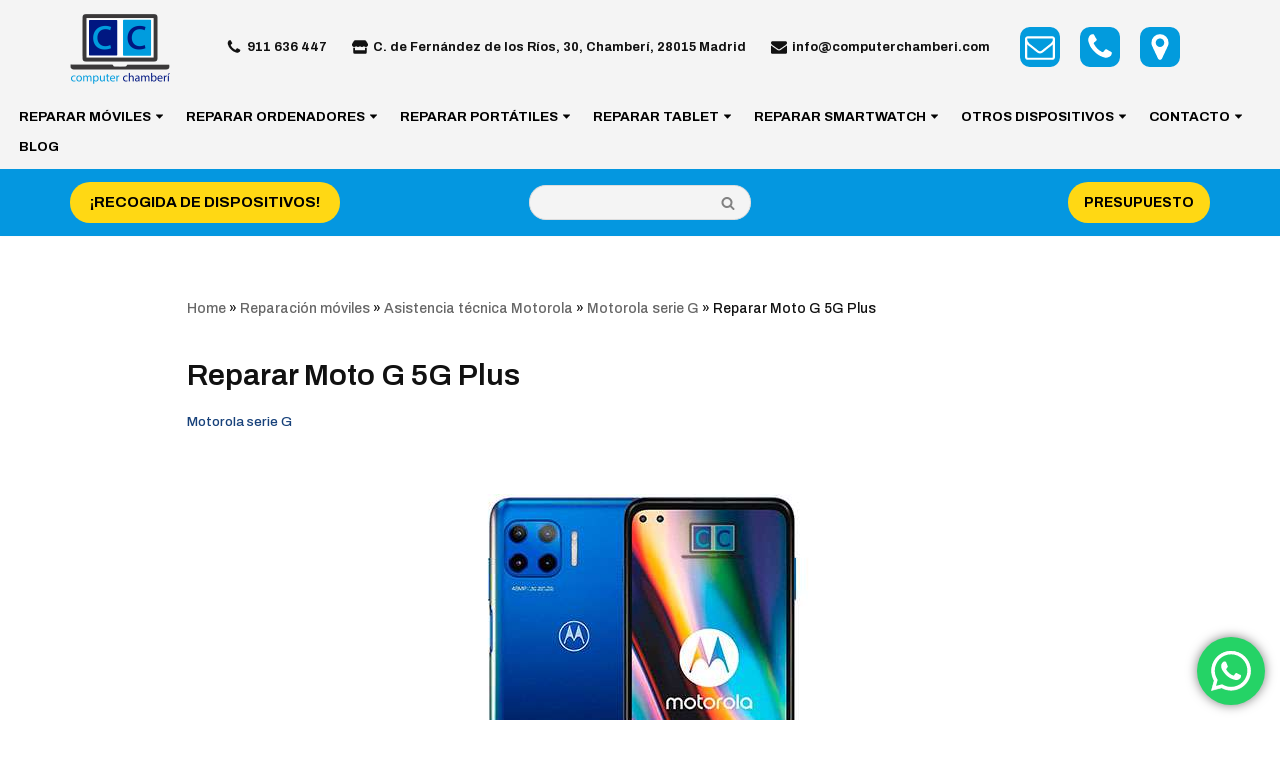

--- FILE ---
content_type: text/html; charset=UTF-8
request_url: https://www.computerchamberi.com/reparar-moto-g-5g-plus/
body_size: 36820
content:
<!DOCTYPE html>
<html lang="es-ES" prefix="og: https://ogp.me/ns#">

<head>
	
	<meta charset="UTF-8">
	<meta name="viewport" content="width=device-width, initial-scale=1, minimum-scale=1">
	<link rel="profile" href="http://gmpg.org/xfn/11">
		<script id="cookie-law-info-gcm-var-js">
var _ckyGcm = {"status":true,"default_settings":[{"analytics":"denied","advertisement":"denied","functional":"denied","necessary":"granted","ad_user_data":"denied","ad_personalization":"denied","regions":"All"}],"wait_for_update":2000,"url_passthrough":false,"ads_data_redaction":false}</script>
<script id="cookie-law-info-gcm-js" type="text/javascript" src="https://www.computerchamberi.com/wp-content/plugins/cookie-law-info/lite/frontend/js/gcm.min.js"></script> <script id="cookieyes" type="text/javascript" src="https://cdn-cookieyes.com/client_data/e432f8a9db28dcfe3adf3a9b/script.js"></script>
<!-- Optimización para motores de búsqueda de Rank Math -  https://rankmath.com/ -->
<title>➦ Reparar Motorola Moto G 5G Plus | Computer Chamberí</title>
<meta name="description" content="Reparación Moto G 5G Plus, cambiamos ⭐ la Pantalla, Batería de tu móvil Moto G 5G Plus, o conector de carga, repuestos originales, al mejor Precio ✔️"/>
<meta name="robots" content="follow, index, max-snippet:-1, max-video-preview:-1, max-image-preview:large"/>
<link rel="canonical" href="https://www.computerchamberi.com/reparar-moto-g-5g-plus/" />
<meta property="og:locale" content="es_ES" />
<meta property="og:type" content="article" />
<meta property="og:title" content="➦ Reparar Motorola Moto G 5G Plus | Computer Chamberí" />
<meta property="og:description" content="Reparación Moto G 5G Plus, cambiamos ⭐ la Pantalla, Batería de tu móvil Moto G 5G Plus, o conector de carga, repuestos originales, al mejor Precio ✔️" />
<meta property="og:url" content="https://www.computerchamberi.com/reparar-moto-g-5g-plus/" />
<meta property="og:site_name" content="Computer Chamberí" />
<meta property="article:publisher" content="https://www.facebook.com/computerchamberi/" />
<meta property="article:section" content="Motorola serie G" />
<meta property="og:updated_time" content="2025-05-01T17:03:09+02:00" />
<meta property="og:image" content="https://www.computerchamberi.com/wp-content/uploads/2021/06/reparar-moto-g-5g-plus.jpg" />
<meta property="og:image:secure_url" content="https://www.computerchamberi.com/wp-content/uploads/2021/06/reparar-moto-g-5g-plus.jpg" />
<meta property="og:image:width" content="400" />
<meta property="og:image:height" content="400" />
<meta property="og:image:alt" content="reparar moto g 5g plus precios en madrid" />
<meta property="og:image:type" content="image/jpeg" />
<meta property="product:brand" content="Motorola" />
<meta property="product:price:amount" content="79" />
<meta property="product:price:currency" content="eur" />
<meta name="twitter:card" content="summary_large_image" />
<meta name="twitter:title" content="➦ Reparar Motorola Moto G 5G Plus | Computer Chamberí" />
<meta name="twitter:description" content="Reparación Moto G 5G Plus, cambiamos ⭐ la Pantalla, Batería de tu móvil Moto G 5G Plus, o conector de carga, repuestos originales, al mejor Precio ✔️" />
<meta name="twitter:site" content="@computechamberi" />
<meta name="twitter:creator" content="@computechamberi" />
<meta name="twitter:image" content="https://www.computerchamberi.com/wp-content/uploads/2021/06/reparar-moto-g-5g-plus.jpg" />
<script type="application/ld+json" class="rank-math-schema">{"@context":"https://schema.org","@graph":[{"@type":"Organization","@id":"https://www.computerchamberi.com/#organization","name":"Computer Chamber\u00ed","sameAs":["https://www.facebook.com/computerchamberi/","https://twitter.com/computechamberi","https://www.google.com/maps/place/Computer%2bChamber%c3%ad/@40.435138%2c-3.7099829%2c17z/data%3d%214m6%213m5%211s0xd42285e7ae63861%3a0xf98f0aa1c89be0f1%218m2%213d40.435138%214d-3.707408%2116s%2fg%2f11b69gm4kt?entry=ttu"],"logo":{"@type":"ImageObject","@id":"https://www.computerchamberi.com/#logo","url":"https://www.computerchamberi.com/wp-content/uploads/2020/03/logo_semplice-60.png","contentUrl":"https://www.computerchamberi.com/wp-content/uploads/2020/03/logo_semplice-60.png","caption":"Computer Chamber\u00ed","inLanguage":"es","width":"105","height":"60"}},{"@type":"WebSite","@id":"https://www.computerchamberi.com/#website","url":"https://www.computerchamberi.com","name":"Computer Chamber\u00ed","publisher":{"@id":"https://www.computerchamberi.com/#organization"},"inLanguage":"es"},{"@type":"ImageObject","@id":"https://www.computerchamberi.com/wp-content/uploads/2021/06/reparar-moto-g-5g-plus.jpg","url":"https://www.computerchamberi.com/wp-content/uploads/2021/06/reparar-moto-g-5g-plus.jpg","width":"400","height":"400","caption":"reparar moto g 5g plus precios en madrid","inLanguage":"es"},{"@type":"BreadcrumbList","@id":"https://www.computerchamberi.com/reparar-moto-g-5g-plus/#breadcrumb","itemListElement":[{"@type":"ListItem","position":"1","item":{"@id":"https://www.computerchamberi.com","name":"Home"}},{"@type":"ListItem","position":"2","item":{"@id":"https://www.computerchamberi.com/category/reparacion-moviles/","name":"Reparaci\u00f3n m\u00f3viles"}},{"@type":"ListItem","position":"3","item":{"@id":"https://www.computerchamberi.com/category/reparacion-moviles/reparacion-motorola/","name":"Asistencia t\u00e9cnica Motorola"}},{"@type":"ListItem","position":"4","item":{"@id":"https://www.computerchamberi.com/category/reparacion-moviles/reparacion-motorola/motorola-serie-g/","name":"Motorola serie G"}},{"@type":"ListItem","position":"5","item":{"@id":"https://www.computerchamberi.com/reparar-moto-g-5g-plus/","name":"Reparar Moto G 5G Plus"}}]},{"@type":"ItemPage","@id":"https://www.computerchamberi.com/reparar-moto-g-5g-plus/#webpage","url":"https://www.computerchamberi.com/reparar-moto-g-5g-plus/","name":"\u27a6 Reparar Motorola Moto G 5G Plus | Computer Chamber\u00ed","datePublished":"2022-07-07T22:36:00+02:00","dateModified":"2025-05-01T17:03:09+02:00","isPartOf":{"@id":"https://www.computerchamberi.com/#website"},"primaryImageOfPage":{"@id":"https://www.computerchamberi.com/wp-content/uploads/2021/06/reparar-moto-g-5g-plus.jpg"},"inLanguage":"es","breadcrumb":{"@id":"https://www.computerchamberi.com/reparar-moto-g-5g-plus/#breadcrumb"}},{"brand":{"@type":"Brand","name":"Motorola"},"name":"cambiar pantalla moto g 5g plus","offers":{"@type":"Offer","price":"79","priceCurrency":"eur","availability":"in_stock"},"@type":"Product","@id":"https://www.computerchamberi.com/reparar-moto-g-5g-plus/#schema-221801","image":{"@id":"https://www.computerchamberi.com/wp-content/uploads/2021/06/reparar-moto-g-5g-plus.jpg"},"mainEntityOfPage":{"@id":"https://www.computerchamberi.com/reparar-moto-g-5g-plus/#webpage"}}]}</script>
<!-- /Plugin Rank Math WordPress SEO -->

<link rel='dns-prefetch' href='//stats.wp.com' />
<link rel='dns-prefetch' href='//fonts.googleapis.com' />
<style id='wp-img-auto-sizes-contain-inline-css'>
img:is([sizes=auto i],[sizes^="auto," i]){contain-intrinsic-size:3000px 1500px}
/*# sourceURL=wp-img-auto-sizes-contain-inline-css */
</style>
<style id='wp-block-library-inline-css'>
:root{--wp-block-synced-color:#7a00df;--wp-block-synced-color--rgb:122,0,223;--wp-bound-block-color:var(--wp-block-synced-color);--wp-editor-canvas-background:#ddd;--wp-admin-theme-color:#007cba;--wp-admin-theme-color--rgb:0,124,186;--wp-admin-theme-color-darker-10:#006ba1;--wp-admin-theme-color-darker-10--rgb:0,107,160.5;--wp-admin-theme-color-darker-20:#005a87;--wp-admin-theme-color-darker-20--rgb:0,90,135;--wp-admin-border-width-focus:2px}@media (min-resolution:192dpi){:root{--wp-admin-border-width-focus:1.5px}}.wp-element-button{cursor:pointer}:root .has-very-light-gray-background-color{background-color:#eee}:root .has-very-dark-gray-background-color{background-color:#313131}:root .has-very-light-gray-color{color:#eee}:root .has-very-dark-gray-color{color:#313131}:root .has-vivid-green-cyan-to-vivid-cyan-blue-gradient-background{background:linear-gradient(135deg,#00d084,#0693e3)}:root .has-purple-crush-gradient-background{background:linear-gradient(135deg,#34e2e4,#4721fb 50%,#ab1dfe)}:root .has-hazy-dawn-gradient-background{background:linear-gradient(135deg,#faaca8,#dad0ec)}:root .has-subdued-olive-gradient-background{background:linear-gradient(135deg,#fafae1,#67a671)}:root .has-atomic-cream-gradient-background{background:linear-gradient(135deg,#fdd79a,#004a59)}:root .has-nightshade-gradient-background{background:linear-gradient(135deg,#330968,#31cdcf)}:root .has-midnight-gradient-background{background:linear-gradient(135deg,#020381,#2874fc)}:root{--wp--preset--font-size--normal:16px;--wp--preset--font-size--huge:42px}.has-regular-font-size{font-size:1em}.has-larger-font-size{font-size:2.625em}.has-normal-font-size{font-size:var(--wp--preset--font-size--normal)}.has-huge-font-size{font-size:var(--wp--preset--font-size--huge)}.has-text-align-center{text-align:center}.has-text-align-left{text-align:left}.has-text-align-right{text-align:right}.has-fit-text{white-space:nowrap!important}#end-resizable-editor-section{display:none}.aligncenter{clear:both}.items-justified-left{justify-content:flex-start}.items-justified-center{justify-content:center}.items-justified-right{justify-content:flex-end}.items-justified-space-between{justify-content:space-between}.screen-reader-text{border:0;clip-path:inset(50%);height:1px;margin:-1px;overflow:hidden;padding:0;position:absolute;width:1px;word-wrap:normal!important}.screen-reader-text:focus{background-color:#ddd;clip-path:none;color:#444;display:block;font-size:1em;height:auto;left:5px;line-height:normal;padding:15px 23px 14px;text-decoration:none;top:5px;width:auto;z-index:100000}html :where(.has-border-color){border-style:solid}html :where([style*=border-top-color]){border-top-style:solid}html :where([style*=border-right-color]){border-right-style:solid}html :where([style*=border-bottom-color]){border-bottom-style:solid}html :where([style*=border-left-color]){border-left-style:solid}html :where([style*=border-width]){border-style:solid}html :where([style*=border-top-width]){border-top-style:solid}html :where([style*=border-right-width]){border-right-style:solid}html :where([style*=border-bottom-width]){border-bottom-style:solid}html :where([style*=border-left-width]){border-left-style:solid}html :where(img[class*=wp-image-]){height:auto;max-width:100%}:where(figure){margin:0 0 1em}html :where(.is-position-sticky){--wp-admin--admin-bar--position-offset:var(--wp-admin--admin-bar--height,0px)}@media screen and (max-width:600px){html :where(.is-position-sticky){--wp-admin--admin-bar--position-offset:0px}}

/*# sourceURL=wp-block-library-inline-css */
</style><style id='wp-block-button-inline-css'>
.wp-block-button__link{align-content:center;box-sizing:border-box;cursor:pointer;display:inline-block;height:100%;text-align:center;word-break:break-word}.wp-block-button__link.aligncenter{text-align:center}.wp-block-button__link.alignright{text-align:right}:where(.wp-block-button__link){border-radius:9999px;box-shadow:none;padding:calc(.667em + 2px) calc(1.333em + 2px);text-decoration:none}.wp-block-button[style*=text-decoration] .wp-block-button__link{text-decoration:inherit}.wp-block-buttons>.wp-block-button.has-custom-width{max-width:none}.wp-block-buttons>.wp-block-button.has-custom-width .wp-block-button__link{width:100%}.wp-block-buttons>.wp-block-button.has-custom-font-size .wp-block-button__link{font-size:inherit}.wp-block-buttons>.wp-block-button.wp-block-button__width-25{width:calc(25% - var(--wp--style--block-gap, .5em)*.75)}.wp-block-buttons>.wp-block-button.wp-block-button__width-50{width:calc(50% - var(--wp--style--block-gap, .5em)*.5)}.wp-block-buttons>.wp-block-button.wp-block-button__width-75{width:calc(75% - var(--wp--style--block-gap, .5em)*.25)}.wp-block-buttons>.wp-block-button.wp-block-button__width-100{flex-basis:100%;width:100%}.wp-block-buttons.is-vertical>.wp-block-button.wp-block-button__width-25{width:25%}.wp-block-buttons.is-vertical>.wp-block-button.wp-block-button__width-50{width:50%}.wp-block-buttons.is-vertical>.wp-block-button.wp-block-button__width-75{width:75%}.wp-block-button.is-style-squared,.wp-block-button__link.wp-block-button.is-style-squared{border-radius:0}.wp-block-button.no-border-radius,.wp-block-button__link.no-border-radius{border-radius:0!important}:root :where(.wp-block-button .wp-block-button__link.is-style-outline),:root :where(.wp-block-button.is-style-outline>.wp-block-button__link){border:2px solid;padding:.667em 1.333em}:root :where(.wp-block-button .wp-block-button__link.is-style-outline:not(.has-text-color)),:root :where(.wp-block-button.is-style-outline>.wp-block-button__link:not(.has-text-color)){color:currentColor}:root :where(.wp-block-button .wp-block-button__link.is-style-outline:not(.has-background)),:root :where(.wp-block-button.is-style-outline>.wp-block-button__link:not(.has-background)){background-color:initial;background-image:none}
/*# sourceURL=https://www.computerchamberi.com/wp-includes/blocks/button/style.min.css */
</style>
<style id='wp-block-heading-inline-css'>
h1:where(.wp-block-heading).has-background,h2:where(.wp-block-heading).has-background,h3:where(.wp-block-heading).has-background,h4:where(.wp-block-heading).has-background,h5:where(.wp-block-heading).has-background,h6:where(.wp-block-heading).has-background{padding:1.25em 2.375em}h1.has-text-align-left[style*=writing-mode]:where([style*=vertical-lr]),h1.has-text-align-right[style*=writing-mode]:where([style*=vertical-rl]),h2.has-text-align-left[style*=writing-mode]:where([style*=vertical-lr]),h2.has-text-align-right[style*=writing-mode]:where([style*=vertical-rl]),h3.has-text-align-left[style*=writing-mode]:where([style*=vertical-lr]),h3.has-text-align-right[style*=writing-mode]:where([style*=vertical-rl]),h4.has-text-align-left[style*=writing-mode]:where([style*=vertical-lr]),h4.has-text-align-right[style*=writing-mode]:where([style*=vertical-rl]),h5.has-text-align-left[style*=writing-mode]:where([style*=vertical-lr]),h5.has-text-align-right[style*=writing-mode]:where([style*=vertical-rl]),h6.has-text-align-left[style*=writing-mode]:where([style*=vertical-lr]),h6.has-text-align-right[style*=writing-mode]:where([style*=vertical-rl]){rotate:180deg}
/*# sourceURL=https://www.computerchamberi.com/wp-includes/blocks/heading/style.min.css */
</style>
<style id='wp-block-image-inline-css'>
.wp-block-image>a,.wp-block-image>figure>a{display:inline-block}.wp-block-image img{box-sizing:border-box;height:auto;max-width:100%;vertical-align:bottom}@media not (prefers-reduced-motion){.wp-block-image img.hide{visibility:hidden}.wp-block-image img.show{animation:show-content-image .4s}}.wp-block-image[style*=border-radius] img,.wp-block-image[style*=border-radius]>a{border-radius:inherit}.wp-block-image.has-custom-border img{box-sizing:border-box}.wp-block-image.aligncenter{text-align:center}.wp-block-image.alignfull>a,.wp-block-image.alignwide>a{width:100%}.wp-block-image.alignfull img,.wp-block-image.alignwide img{height:auto;width:100%}.wp-block-image .aligncenter,.wp-block-image .alignleft,.wp-block-image .alignright,.wp-block-image.aligncenter,.wp-block-image.alignleft,.wp-block-image.alignright{display:table}.wp-block-image .aligncenter>figcaption,.wp-block-image .alignleft>figcaption,.wp-block-image .alignright>figcaption,.wp-block-image.aligncenter>figcaption,.wp-block-image.alignleft>figcaption,.wp-block-image.alignright>figcaption{caption-side:bottom;display:table-caption}.wp-block-image .alignleft{float:left;margin:.5em 1em .5em 0}.wp-block-image .alignright{float:right;margin:.5em 0 .5em 1em}.wp-block-image .aligncenter{margin-left:auto;margin-right:auto}.wp-block-image :where(figcaption){margin-bottom:1em;margin-top:.5em}.wp-block-image.is-style-circle-mask img{border-radius:9999px}@supports ((-webkit-mask-image:none) or (mask-image:none)) or (-webkit-mask-image:none){.wp-block-image.is-style-circle-mask img{border-radius:0;-webkit-mask-image:url('data:image/svg+xml;utf8,<svg viewBox="0 0 100 100" xmlns="http://www.w3.org/2000/svg"><circle cx="50" cy="50" r="50"/></svg>');mask-image:url('data:image/svg+xml;utf8,<svg viewBox="0 0 100 100" xmlns="http://www.w3.org/2000/svg"><circle cx="50" cy="50" r="50"/></svg>');mask-mode:alpha;-webkit-mask-position:center;mask-position:center;-webkit-mask-repeat:no-repeat;mask-repeat:no-repeat;-webkit-mask-size:contain;mask-size:contain}}:root :where(.wp-block-image.is-style-rounded img,.wp-block-image .is-style-rounded img){border-radius:9999px}.wp-block-image figure{margin:0}.wp-lightbox-container{display:flex;flex-direction:column;position:relative}.wp-lightbox-container img{cursor:zoom-in}.wp-lightbox-container img:hover+button{opacity:1}.wp-lightbox-container button{align-items:center;backdrop-filter:blur(16px) saturate(180%);background-color:#5a5a5a40;border:none;border-radius:4px;cursor:zoom-in;display:flex;height:20px;justify-content:center;opacity:0;padding:0;position:absolute;right:16px;text-align:center;top:16px;width:20px;z-index:100}@media not (prefers-reduced-motion){.wp-lightbox-container button{transition:opacity .2s ease}}.wp-lightbox-container button:focus-visible{outline:3px auto #5a5a5a40;outline:3px auto -webkit-focus-ring-color;outline-offset:3px}.wp-lightbox-container button:hover{cursor:pointer;opacity:1}.wp-lightbox-container button:focus{opacity:1}.wp-lightbox-container button:focus,.wp-lightbox-container button:hover,.wp-lightbox-container button:not(:hover):not(:active):not(.has-background){background-color:#5a5a5a40;border:none}.wp-lightbox-overlay{box-sizing:border-box;cursor:zoom-out;height:100vh;left:0;overflow:hidden;position:fixed;top:0;visibility:hidden;width:100%;z-index:100000}.wp-lightbox-overlay .close-button{align-items:center;cursor:pointer;display:flex;justify-content:center;min-height:40px;min-width:40px;padding:0;position:absolute;right:calc(env(safe-area-inset-right) + 16px);top:calc(env(safe-area-inset-top) + 16px);z-index:5000000}.wp-lightbox-overlay .close-button:focus,.wp-lightbox-overlay .close-button:hover,.wp-lightbox-overlay .close-button:not(:hover):not(:active):not(.has-background){background:none;border:none}.wp-lightbox-overlay .lightbox-image-container{height:var(--wp--lightbox-container-height);left:50%;overflow:hidden;position:absolute;top:50%;transform:translate(-50%,-50%);transform-origin:top left;width:var(--wp--lightbox-container-width);z-index:9999999999}.wp-lightbox-overlay .wp-block-image{align-items:center;box-sizing:border-box;display:flex;height:100%;justify-content:center;margin:0;position:relative;transform-origin:0 0;width:100%;z-index:3000000}.wp-lightbox-overlay .wp-block-image img{height:var(--wp--lightbox-image-height);min-height:var(--wp--lightbox-image-height);min-width:var(--wp--lightbox-image-width);width:var(--wp--lightbox-image-width)}.wp-lightbox-overlay .wp-block-image figcaption{display:none}.wp-lightbox-overlay button{background:none;border:none}.wp-lightbox-overlay .scrim{background-color:#fff;height:100%;opacity:.9;position:absolute;width:100%;z-index:2000000}.wp-lightbox-overlay.active{visibility:visible}@media not (prefers-reduced-motion){.wp-lightbox-overlay.active{animation:turn-on-visibility .25s both}.wp-lightbox-overlay.active img{animation:turn-on-visibility .35s both}.wp-lightbox-overlay.show-closing-animation:not(.active){animation:turn-off-visibility .35s both}.wp-lightbox-overlay.show-closing-animation:not(.active) img{animation:turn-off-visibility .25s both}.wp-lightbox-overlay.zoom.active{animation:none;opacity:1;visibility:visible}.wp-lightbox-overlay.zoom.active .lightbox-image-container{animation:lightbox-zoom-in .4s}.wp-lightbox-overlay.zoom.active .lightbox-image-container img{animation:none}.wp-lightbox-overlay.zoom.active .scrim{animation:turn-on-visibility .4s forwards}.wp-lightbox-overlay.zoom.show-closing-animation:not(.active){animation:none}.wp-lightbox-overlay.zoom.show-closing-animation:not(.active) .lightbox-image-container{animation:lightbox-zoom-out .4s}.wp-lightbox-overlay.zoom.show-closing-animation:not(.active) .lightbox-image-container img{animation:none}.wp-lightbox-overlay.zoom.show-closing-animation:not(.active) .scrim{animation:turn-off-visibility .4s forwards}}@keyframes show-content-image{0%{visibility:hidden}99%{visibility:hidden}to{visibility:visible}}@keyframes turn-on-visibility{0%{opacity:0}to{opacity:1}}@keyframes turn-off-visibility{0%{opacity:1;visibility:visible}99%{opacity:0;visibility:visible}to{opacity:0;visibility:hidden}}@keyframes lightbox-zoom-in{0%{transform:translate(calc((-100vw + var(--wp--lightbox-scrollbar-width))/2 + var(--wp--lightbox-initial-left-position)),calc(-50vh + var(--wp--lightbox-initial-top-position))) scale(var(--wp--lightbox-scale))}to{transform:translate(-50%,-50%) scale(1)}}@keyframes lightbox-zoom-out{0%{transform:translate(-50%,-50%) scale(1);visibility:visible}99%{visibility:visible}to{transform:translate(calc((-100vw + var(--wp--lightbox-scrollbar-width))/2 + var(--wp--lightbox-initial-left-position)),calc(-50vh + var(--wp--lightbox-initial-top-position))) scale(var(--wp--lightbox-scale));visibility:hidden}}
/*# sourceURL=https://www.computerchamberi.com/wp-includes/blocks/image/style.min.css */
</style>
<style id='wp-block-buttons-inline-css'>
.wp-block-buttons{box-sizing:border-box}.wp-block-buttons.is-vertical{flex-direction:column}.wp-block-buttons.is-vertical>.wp-block-button:last-child{margin-bottom:0}.wp-block-buttons>.wp-block-button{display:inline-block;margin:0}.wp-block-buttons.is-content-justification-left{justify-content:flex-start}.wp-block-buttons.is-content-justification-left.is-vertical{align-items:flex-start}.wp-block-buttons.is-content-justification-center{justify-content:center}.wp-block-buttons.is-content-justification-center.is-vertical{align-items:center}.wp-block-buttons.is-content-justification-right{justify-content:flex-end}.wp-block-buttons.is-content-justification-right.is-vertical{align-items:flex-end}.wp-block-buttons.is-content-justification-space-between{justify-content:space-between}.wp-block-buttons.aligncenter{text-align:center}.wp-block-buttons:not(.is-content-justification-space-between,.is-content-justification-right,.is-content-justification-left,.is-content-justification-center) .wp-block-button.aligncenter{margin-left:auto;margin-right:auto;width:100%}.wp-block-buttons[style*=text-decoration] .wp-block-button,.wp-block-buttons[style*=text-decoration] .wp-block-button__link{text-decoration:inherit}.wp-block-buttons.has-custom-font-size .wp-block-button__link{font-size:inherit}.wp-block-buttons .wp-block-button__link{width:100%}.wp-block-button.aligncenter{text-align:center}
/*# sourceURL=https://www.computerchamberi.com/wp-includes/blocks/buttons/style.min.css */
</style>
<style id='wp-block-paragraph-inline-css'>
.is-small-text{font-size:.875em}.is-regular-text{font-size:1em}.is-large-text{font-size:2.25em}.is-larger-text{font-size:3em}.has-drop-cap:not(:focus):first-letter{float:left;font-size:8.4em;font-style:normal;font-weight:100;line-height:.68;margin:.05em .1em 0 0;text-transform:uppercase}body.rtl .has-drop-cap:not(:focus):first-letter{float:none;margin-left:.1em}p.has-drop-cap.has-background{overflow:hidden}:root :where(p.has-background){padding:1.25em 2.375em}:where(p.has-text-color:not(.has-link-color)) a{color:inherit}p.has-text-align-left[style*="writing-mode:vertical-lr"],p.has-text-align-right[style*="writing-mode:vertical-rl"]{rotate:180deg}
/*# sourceURL=https://www.computerchamberi.com/wp-includes/blocks/paragraph/style.min.css */
</style>
<style id='wp-block-separator-inline-css'>
@charset "UTF-8";.wp-block-separator{border:none;border-top:2px solid}:root :where(.wp-block-separator.is-style-dots){height:auto;line-height:1;text-align:center}:root :where(.wp-block-separator.is-style-dots):before{color:currentColor;content:"···";font-family:serif;font-size:1.5em;letter-spacing:2em;padding-left:2em}.wp-block-separator.is-style-dots{background:none!important;border:none!important}
/*# sourceURL=https://www.computerchamberi.com/wp-includes/blocks/separator/style.min.css */
</style>
<style id='wp-block-spacer-inline-css'>
.wp-block-spacer{clear:both}
/*# sourceURL=https://www.computerchamberi.com/wp-includes/blocks/spacer/style.min.css */
</style>
<style id='global-styles-inline-css'>
:root{--wp--preset--aspect-ratio--square: 1;--wp--preset--aspect-ratio--4-3: 4/3;--wp--preset--aspect-ratio--3-4: 3/4;--wp--preset--aspect-ratio--3-2: 3/2;--wp--preset--aspect-ratio--2-3: 2/3;--wp--preset--aspect-ratio--16-9: 16/9;--wp--preset--aspect-ratio--9-16: 9/16;--wp--preset--color--black: #000000;--wp--preset--color--cyan-bluish-gray: #abb8c3;--wp--preset--color--white: #ffffff;--wp--preset--color--pale-pink: #f78da7;--wp--preset--color--vivid-red: #cf2e2e;--wp--preset--color--luminous-vivid-orange: #ff6900;--wp--preset--color--luminous-vivid-amber: #fcb900;--wp--preset--color--light-green-cyan: #7bdcb5;--wp--preset--color--vivid-green-cyan: #00d084;--wp--preset--color--pale-cyan-blue: #8ed1fc;--wp--preset--color--vivid-cyan-blue: #0693e3;--wp--preset--color--vivid-purple: #9b51e0;--wp--preset--color--neve-link-color: var(--nv-primary-accent);--wp--preset--color--neve-link-hover-color: var(--nv-secondary-accent);--wp--preset--color--nv-site-bg: var(--nv-site-bg);--wp--preset--color--nv-light-bg: var(--nv-light-bg);--wp--preset--color--nv-dark-bg: var(--nv-dark-bg);--wp--preset--color--neve-text-color: var(--nv-text-color);--wp--preset--color--nv-text-dark-bg: var(--nv-text-dark-bg);--wp--preset--color--nv-c-1: var(--nv-c-1);--wp--preset--color--nv-c-2: var(--nv-c-2);--wp--preset--color--custom-1: var(--custom-1);--wp--preset--color--custom-2: var(--custom-2);--wp--preset--color--custom-3: var(--custom-3);--wp--preset--gradient--vivid-cyan-blue-to-vivid-purple: linear-gradient(135deg,rgb(6,147,227) 0%,rgb(155,81,224) 100%);--wp--preset--gradient--light-green-cyan-to-vivid-green-cyan: linear-gradient(135deg,rgb(122,220,180) 0%,rgb(0,208,130) 100%);--wp--preset--gradient--luminous-vivid-amber-to-luminous-vivid-orange: linear-gradient(135deg,rgb(252,185,0) 0%,rgb(255,105,0) 100%);--wp--preset--gradient--luminous-vivid-orange-to-vivid-red: linear-gradient(135deg,rgb(255,105,0) 0%,rgb(207,46,46) 100%);--wp--preset--gradient--very-light-gray-to-cyan-bluish-gray: linear-gradient(135deg,rgb(238,238,238) 0%,rgb(169,184,195) 100%);--wp--preset--gradient--cool-to-warm-spectrum: linear-gradient(135deg,rgb(74,234,220) 0%,rgb(151,120,209) 20%,rgb(207,42,186) 40%,rgb(238,44,130) 60%,rgb(251,105,98) 80%,rgb(254,248,76) 100%);--wp--preset--gradient--blush-light-purple: linear-gradient(135deg,rgb(255,206,236) 0%,rgb(152,150,240) 100%);--wp--preset--gradient--blush-bordeaux: linear-gradient(135deg,rgb(254,205,165) 0%,rgb(254,45,45) 50%,rgb(107,0,62) 100%);--wp--preset--gradient--luminous-dusk: linear-gradient(135deg,rgb(255,203,112) 0%,rgb(199,81,192) 50%,rgb(65,88,208) 100%);--wp--preset--gradient--pale-ocean: linear-gradient(135deg,rgb(255,245,203) 0%,rgb(182,227,212) 50%,rgb(51,167,181) 100%);--wp--preset--gradient--electric-grass: linear-gradient(135deg,rgb(202,248,128) 0%,rgb(113,206,126) 100%);--wp--preset--gradient--midnight: linear-gradient(135deg,rgb(2,3,129) 0%,rgb(40,116,252) 100%);--wp--preset--font-size--small: 13px;--wp--preset--font-size--medium: 20px;--wp--preset--font-size--large: 36px;--wp--preset--font-size--x-large: 42px;--wp--preset--spacing--20: 0.44rem;--wp--preset--spacing--30: 0.67rem;--wp--preset--spacing--40: 1rem;--wp--preset--spacing--50: 1.5rem;--wp--preset--spacing--60: 2.25rem;--wp--preset--spacing--70: 3.38rem;--wp--preset--spacing--80: 5.06rem;--wp--preset--shadow--natural: 6px 6px 9px rgba(0, 0, 0, 0.2);--wp--preset--shadow--deep: 12px 12px 50px rgba(0, 0, 0, 0.4);--wp--preset--shadow--sharp: 6px 6px 0px rgba(0, 0, 0, 0.2);--wp--preset--shadow--outlined: 6px 6px 0px -3px rgb(255, 255, 255), 6px 6px rgb(0, 0, 0);--wp--preset--shadow--crisp: 6px 6px 0px rgb(0, 0, 0);}:where(.is-layout-flex){gap: 0.5em;}:where(.is-layout-grid){gap: 0.5em;}body .is-layout-flex{display: flex;}.is-layout-flex{flex-wrap: wrap;align-items: center;}.is-layout-flex > :is(*, div){margin: 0;}body .is-layout-grid{display: grid;}.is-layout-grid > :is(*, div){margin: 0;}:where(.wp-block-columns.is-layout-flex){gap: 2em;}:where(.wp-block-columns.is-layout-grid){gap: 2em;}:where(.wp-block-post-template.is-layout-flex){gap: 1.25em;}:where(.wp-block-post-template.is-layout-grid){gap: 1.25em;}.has-black-color{color: var(--wp--preset--color--black) !important;}.has-cyan-bluish-gray-color{color: var(--wp--preset--color--cyan-bluish-gray) !important;}.has-white-color{color: var(--wp--preset--color--white) !important;}.has-pale-pink-color{color: var(--wp--preset--color--pale-pink) !important;}.has-vivid-red-color{color: var(--wp--preset--color--vivid-red) !important;}.has-luminous-vivid-orange-color{color: var(--wp--preset--color--luminous-vivid-orange) !important;}.has-luminous-vivid-amber-color{color: var(--wp--preset--color--luminous-vivid-amber) !important;}.has-light-green-cyan-color{color: var(--wp--preset--color--light-green-cyan) !important;}.has-vivid-green-cyan-color{color: var(--wp--preset--color--vivid-green-cyan) !important;}.has-pale-cyan-blue-color{color: var(--wp--preset--color--pale-cyan-blue) !important;}.has-vivid-cyan-blue-color{color: var(--wp--preset--color--vivid-cyan-blue) !important;}.has-vivid-purple-color{color: var(--wp--preset--color--vivid-purple) !important;}.has-neve-link-color-color{color: var(--wp--preset--color--neve-link-color) !important;}.has-neve-link-hover-color-color{color: var(--wp--preset--color--neve-link-hover-color) !important;}.has-nv-site-bg-color{color: var(--wp--preset--color--nv-site-bg) !important;}.has-nv-light-bg-color{color: var(--wp--preset--color--nv-light-bg) !important;}.has-nv-dark-bg-color{color: var(--wp--preset--color--nv-dark-bg) !important;}.has-neve-text-color-color{color: var(--wp--preset--color--neve-text-color) !important;}.has-nv-text-dark-bg-color{color: var(--wp--preset--color--nv-text-dark-bg) !important;}.has-nv-c-1-color{color: var(--wp--preset--color--nv-c-1) !important;}.has-nv-c-2-color{color: var(--wp--preset--color--nv-c-2) !important;}.has-custom-1-color{color: var(--wp--preset--color--custom-1) !important;}.has-custom-2-color{color: var(--wp--preset--color--custom-2) !important;}.has-custom-3-color{color: var(--wp--preset--color--custom-3) !important;}.has-black-background-color{background-color: var(--wp--preset--color--black) !important;}.has-cyan-bluish-gray-background-color{background-color: var(--wp--preset--color--cyan-bluish-gray) !important;}.has-white-background-color{background-color: var(--wp--preset--color--white) !important;}.has-pale-pink-background-color{background-color: var(--wp--preset--color--pale-pink) !important;}.has-vivid-red-background-color{background-color: var(--wp--preset--color--vivid-red) !important;}.has-luminous-vivid-orange-background-color{background-color: var(--wp--preset--color--luminous-vivid-orange) !important;}.has-luminous-vivid-amber-background-color{background-color: var(--wp--preset--color--luminous-vivid-amber) !important;}.has-light-green-cyan-background-color{background-color: var(--wp--preset--color--light-green-cyan) !important;}.has-vivid-green-cyan-background-color{background-color: var(--wp--preset--color--vivid-green-cyan) !important;}.has-pale-cyan-blue-background-color{background-color: var(--wp--preset--color--pale-cyan-blue) !important;}.has-vivid-cyan-blue-background-color{background-color: var(--wp--preset--color--vivid-cyan-blue) !important;}.has-vivid-purple-background-color{background-color: var(--wp--preset--color--vivid-purple) !important;}.has-neve-link-color-background-color{background-color: var(--wp--preset--color--neve-link-color) !important;}.has-neve-link-hover-color-background-color{background-color: var(--wp--preset--color--neve-link-hover-color) !important;}.has-nv-site-bg-background-color{background-color: var(--wp--preset--color--nv-site-bg) !important;}.has-nv-light-bg-background-color{background-color: var(--wp--preset--color--nv-light-bg) !important;}.has-nv-dark-bg-background-color{background-color: var(--wp--preset--color--nv-dark-bg) !important;}.has-neve-text-color-background-color{background-color: var(--wp--preset--color--neve-text-color) !important;}.has-nv-text-dark-bg-background-color{background-color: var(--wp--preset--color--nv-text-dark-bg) !important;}.has-nv-c-1-background-color{background-color: var(--wp--preset--color--nv-c-1) !important;}.has-nv-c-2-background-color{background-color: var(--wp--preset--color--nv-c-2) !important;}.has-custom-1-background-color{background-color: var(--wp--preset--color--custom-1) !important;}.has-custom-2-background-color{background-color: var(--wp--preset--color--custom-2) !important;}.has-custom-3-background-color{background-color: var(--wp--preset--color--custom-3) !important;}.has-black-border-color{border-color: var(--wp--preset--color--black) !important;}.has-cyan-bluish-gray-border-color{border-color: var(--wp--preset--color--cyan-bluish-gray) !important;}.has-white-border-color{border-color: var(--wp--preset--color--white) !important;}.has-pale-pink-border-color{border-color: var(--wp--preset--color--pale-pink) !important;}.has-vivid-red-border-color{border-color: var(--wp--preset--color--vivid-red) !important;}.has-luminous-vivid-orange-border-color{border-color: var(--wp--preset--color--luminous-vivid-orange) !important;}.has-luminous-vivid-amber-border-color{border-color: var(--wp--preset--color--luminous-vivid-amber) !important;}.has-light-green-cyan-border-color{border-color: var(--wp--preset--color--light-green-cyan) !important;}.has-vivid-green-cyan-border-color{border-color: var(--wp--preset--color--vivid-green-cyan) !important;}.has-pale-cyan-blue-border-color{border-color: var(--wp--preset--color--pale-cyan-blue) !important;}.has-vivid-cyan-blue-border-color{border-color: var(--wp--preset--color--vivid-cyan-blue) !important;}.has-vivid-purple-border-color{border-color: var(--wp--preset--color--vivid-purple) !important;}.has-neve-link-color-border-color{border-color: var(--wp--preset--color--neve-link-color) !important;}.has-neve-link-hover-color-border-color{border-color: var(--wp--preset--color--neve-link-hover-color) !important;}.has-nv-site-bg-border-color{border-color: var(--wp--preset--color--nv-site-bg) !important;}.has-nv-light-bg-border-color{border-color: var(--wp--preset--color--nv-light-bg) !important;}.has-nv-dark-bg-border-color{border-color: var(--wp--preset--color--nv-dark-bg) !important;}.has-neve-text-color-border-color{border-color: var(--wp--preset--color--neve-text-color) !important;}.has-nv-text-dark-bg-border-color{border-color: var(--wp--preset--color--nv-text-dark-bg) !important;}.has-nv-c-1-border-color{border-color: var(--wp--preset--color--nv-c-1) !important;}.has-nv-c-2-border-color{border-color: var(--wp--preset--color--nv-c-2) !important;}.has-custom-1-border-color{border-color: var(--wp--preset--color--custom-1) !important;}.has-custom-2-border-color{border-color: var(--wp--preset--color--custom-2) !important;}.has-custom-3-border-color{border-color: var(--wp--preset--color--custom-3) !important;}.has-vivid-cyan-blue-to-vivid-purple-gradient-background{background: var(--wp--preset--gradient--vivid-cyan-blue-to-vivid-purple) !important;}.has-light-green-cyan-to-vivid-green-cyan-gradient-background{background: var(--wp--preset--gradient--light-green-cyan-to-vivid-green-cyan) !important;}.has-luminous-vivid-amber-to-luminous-vivid-orange-gradient-background{background: var(--wp--preset--gradient--luminous-vivid-amber-to-luminous-vivid-orange) !important;}.has-luminous-vivid-orange-to-vivid-red-gradient-background{background: var(--wp--preset--gradient--luminous-vivid-orange-to-vivid-red) !important;}.has-very-light-gray-to-cyan-bluish-gray-gradient-background{background: var(--wp--preset--gradient--very-light-gray-to-cyan-bluish-gray) !important;}.has-cool-to-warm-spectrum-gradient-background{background: var(--wp--preset--gradient--cool-to-warm-spectrum) !important;}.has-blush-light-purple-gradient-background{background: var(--wp--preset--gradient--blush-light-purple) !important;}.has-blush-bordeaux-gradient-background{background: var(--wp--preset--gradient--blush-bordeaux) !important;}.has-luminous-dusk-gradient-background{background: var(--wp--preset--gradient--luminous-dusk) !important;}.has-pale-ocean-gradient-background{background: var(--wp--preset--gradient--pale-ocean) !important;}.has-electric-grass-gradient-background{background: var(--wp--preset--gradient--electric-grass) !important;}.has-midnight-gradient-background{background: var(--wp--preset--gradient--midnight) !important;}.has-small-font-size{font-size: var(--wp--preset--font-size--small) !important;}.has-medium-font-size{font-size: var(--wp--preset--font-size--medium) !important;}.has-large-font-size{font-size: var(--wp--preset--font-size--large) !important;}.has-x-large-font-size{font-size: var(--wp--preset--font-size--x-large) !important;}
/*# sourceURL=global-styles-inline-css */
</style>
<style id='core-block-supports-inline-css'>
.wp-container-core-buttons-is-layout-16018d1d{justify-content:center;}.wp-elements-ab73b8c300081230400531e0ee87b4fa a:where(:not(.wp-element-button)){color:var(--wp--preset--color--neve-link-color);}.wp-elements-0fe1dba2b7f84a865e50f5b76cc66bcf a:where(:not(.wp-element-button)){color:var(--wp--preset--color--neve-link-color);}.wp-elements-6605e06558870adccdaa3df3024764b1 a:where(:not(.wp-element-button)){color:var(--wp--preset--color--neve-link-color);}
/*# sourceURL=core-block-supports-inline-css */
</style>

<style id='classic-theme-styles-inline-css'>
/*! This file is auto-generated */
.wp-block-button__link{color:#fff;background-color:#32373c;border-radius:9999px;box-shadow:none;text-decoration:none;padding:calc(.667em + 2px) calc(1.333em + 2px);font-size:1.125em}.wp-block-file__button{background:#32373c;color:#fff;text-decoration:none}
/*# sourceURL=/wp-includes/css/classic-themes.min.css */
</style>
<link rel='stylesheet' id='wpo_min-header-0-css' href='https://www.computerchamberi.com/wp-content/cache/wpo-minify/1768072523/assets/wpo-minify-header-2be15329.min.css' media='all' />
<script src="https://www.computerchamberi.com/wp-includes/js/jquery/jquery.min.js" id="jquery-core-js"></script>
<script src="https://www.computerchamberi.com/wp-includes/js/jquery/jquery-migrate.min.js" id="jquery-migrate-js"></script>
<link rel="https://api.w.org/" href="https://www.computerchamberi.com/wp-json/" /><link rel="alternate" title="JSON" type="application/json" href="https://www.computerchamberi.com/wp-json/wp/v2/posts/29440" /><meta name="generator" content="WordPress 6.9" />
<link rel='shortlink' href='https://www.computerchamberi.com/?p=29440' />
        <style>
            :root {
                --tpg-primary-color: #468ffc;
                --tpg-secondary-color: #0654c4;
                --tpg-primary-light: #c4d0ff
            }

                        body .rt-tpg-container .rt-loading,
            body #bottom-script-loader .rt-ball-clip-rotate {
                color: #0367bf !important;
            }

                    </style>
		<meta name="ti-site-data" content="[base64]" />	<style>img#wpstats{display:none}</style>
		<script id="google_gtagjs" src="https://www.googletagmanager.com/gtag/js?id=G-7ELRNVLBGD" async></script>
<script id="google_gtagjs-inline">
window.dataLayer = window.dataLayer || [];function gtag(){dataLayer.push(arguments);}gtag('js', new Date());gtag('config', 'G-7ELRNVLBGD', {} );
</script>
<style>
.parent {
display: grid;
place-items: center
}
</style>
<style>
	.justificado {text-align: justify !important;}
</style>

<script type="application/ld+json">
{
  "@context": "https://schema.org",
  "@type": ["LocalBusiness", "ComputerRepair", "ElectronicsStore", "MobilePhoneStore"],
  "name": "Computer Chamberí",
  "description": "Servicio técnico especializado en reparación de dispositivos móviles, ordenadores, tablets, smartwatch y consolas en Madrid desde 2014. Reparamos Apple, Samsung, HP, Xiaomi, Realme, Asus, MSI, Honor, Huawei y más con garantía de 6 meses y sin perder datos. Diagnóstico gratuito, reparación express, servicios online 24h y recogida extendida.",
  "logo": "https://www.computerchamberi.com/wp-content/uploads/2024/02/logo-cc-gris-2024_400px.png",
  "image": "https://www.computerchamberi.com/wp-content/uploads/2024/02/logo-cc-gris-2024_400px.png",
  "address": {
    "@type": "PostalAddress",
    "streetAddress": "C. de Fernández de los Ríos, 30",
    "addressLocality": "Chamberí",
    "addressRegion": "Madrid",
    "postalCode": "28015",
    "addressCountry": "ES"
  },
  "additionalProperty": [
    {
      "@type": "PropertyValue",
      "name": "Garantía",
      "value": "6 meses"
    },
    {
      "@type": "PropertyValue", 
      "name": "Sin pérdida de datos",
      "value": true
    },
    {
      "@type": "PropertyValue",
      "name": "Diagnóstico",
      "value": "Gratuito y sin compromiso"
    },
    {
      "@type": "PropertyValue",
      "name": "Reparación express",
      "value": "Menos de una hora"
    },
    {
      "@type": "PropertyValue",
      "name": "Piezas originales",
      "value": true
    },
    {
      "@type": "PropertyValue",
      "name": "Servicio nacional",
      "value": "España peninsular"
    },
    {
      "@type": "PropertyValue",
      "name": "Mensajería",
      "value": "GLS/NACEX"
    },
    {
      "@type": "PropertyValue",
      "name": "Tiempo entrega",
      "value": "3-4 días laborables"
    }
  ],
  "makesOffer": [
    {
      "@type": "Offer",
      "name": "Servicios con Garantía Extendida",
      "warranty": "P6M",
      "description": "Todos nuestros servicios incluyen garantía de 6 meses"
    }
  ],
  "geo": {
    "@type": "GeoCoordinates",
    "latitude": 40.43516246989887,
    "longitude": -3.7074187327983625
  },
  "telephone": ["+34911636447", "+34654931877"],
  "email": "info@computerchamberi.com",
  "url": "https://www.computerchamberi.com/",
  "sameAs": [
    "https://www.instagram.com/computerchamberi/",
    "https://www.facebook.com/computerchamberi",
    "https://twitter.com/computechamberi",
    "https://wa.me/34654931877"
  ],
  "aggregateRating": {
    "@type": "AggregateRating",
    "ratingValue": 4.7,
    "bestRating": 5,
    "ratingCount": 828
  },
  "openingHours": [
    "Mo-Fr 10:00-14:00",
    "Mo-Fr 16:00-20:00"
  ],
  "openingHoursSpecification": [
    {
      "@type": "OpeningHoursSpecification",
      "dayOfWeek": ["Monday", "Tuesday", "Wednesday", "Thursday", "Friday"],
      "opens": "10:00",
      "closes": "14:00"
    },
    {
      "@type": "OpeningHoursSpecification", 
      "dayOfWeek": ["Monday", "Tuesday", "Wednesday", "Thursday", "Friday"],
      "opens": "16:00",
      "closes": "20:00"
    },
    {
      "@type": "OpeningHoursSpecification",
      "dayOfWeek": ["Saturday", "Sunday"],
      "opens": "00:00",
      "closes": "00:00",
      "validFrom": "2024-01-01",
      "validThrough": "2025-12-31"
    }
  ],
  "specialOpeningHoursSpecification": [
    {
      "@type": "OpeningHoursSpecification",
      "validFrom": "2025-04-17",
      "validThrough": "2025-04-17",
      "opens": "00:00",
      "closes": "00:00"
    },
    {
      "@type": "OpeningHoursSpecification", 
      "validFrom": "2025-04-18",
      "validThrough": "2025-04-18",
      "opens": "00:00",
      "closes": "00:00"
    },
    {
      "@type": "OpeningHoursSpecification",
      "validFrom": "2025-05-01", 
      "validThrough": "2025-05-01",
      "opens": "00:00",
      "closes": "00:00"
    }
  ],
  "paymentAccepted": ["Cash", "Credit Card", "Debit Card", "NFC Mobile Payments"],
  "priceRange": "€€",
  "currenciesAccepted": "EUR",
  "availableLanguage": ["es", "en", "it"],
  "areaServed": [
    {
      "@type": "Country",
      "name": "España Peninsular",
      "sameAs": "https://g.co/kg/m/02xtw"
    },
    {
      "@type": "City",
      "name": "Madrid",
      "sameAs": "https://g.co/kg/m/056_y"
    },
    {
      "@type": "Neighborhood",
      "name": "Chamberí",
      "sameAs": "https://g.co/kg/m/027htls"
    }
  ],
  "hasOfferCatalog": {
    "@type": "OfferCatalog",
    "name": "Servicios de Reparación Especializada",
    "itemListElement": [
      {
        "@type": "Offer",
        "name": "Reparación iPhone y iPad",
        "description": "Reparación especializada de dispositivos Apple con piezas originales y garantía",
        "category": "Reparación Apple",
        "brand": {
          "@type": "Brand",
          "name": "Apple"
        },
        "availability": "https://schema.org/InStock",
        "priceRange": "€30-€400"
      },
      {
        "@type": "Offer", 
        "name": "Reparación Samsung Galaxy y Tablets",
        "description": "Servicio técnico para Samsung Galaxy y tablets Samsung con garantía",
        "category": "Reparación Samsung",
        "brand": {
          "@type": "Brand",
          "name": "Samsung"
        },
        "availability": "https://schema.org/InStock",
        "priceRange": "€25-€300"
      },
      {
        "@type": "Offer",
        "name": "Reparación MacBook y iMac",
        "description": "Servicio técnico especializado en MacBook, iMac: pantallas, teclados, discos duros, placas base",
        "category": "Reparación Mac",
        "brand": {
          "@type": "Brand", 
          "name": "Apple"
        },
        "availability": "https://schema.org/InStock",
        "priceRange": "€50-€600"
      },
      {
        "@type": "Offer",
        "name": "Reparación Portátiles Gaming",
        "description": "Reparación especializada de portátiles gaming: Asus, MSI, Razer, Alienware - pantallas, ventiladores, placas base",
        "category": "Reparación Gaming",
        "brand": [
          {
            "@type": "Brand",
            "name": "ASUS"
          },
          {
            "@type": "Brand", 
            "name": "MSI"
          },
          {
            "@type": "Brand",
            "name": "Razer"
          },
          {
            "@type": "Brand",
            "name": "Alienware"
          }
        ],
        "availability": "https://schema.org/InStock",
        "priceRange": "€60-€800"
      },
      {
        "@type": "Offer",
        "name": "Reparación Portátiles Empresariales",
        "description": "Servicio técnico para portátiles empresariales: Dell, HP, Lenovo, Acer - pantallas, teclados, conectores de carga",
        "category": "Reparación Empresarial",
        "brand": [
          {
            "@type": "Brand",
            "name": "Dell"
          },
          {
            "@type": "Brand",
            "name": "HP"
          },
          {
            "@type": "Brand",
            "name": "Lenovo"
          },
          {
            "@type": "Brand",
            "name": "Acer"
          },
          {
            "@type": "Brand",
            "name": "Asus"
          }
        ],
        "availability": "https://schema.org/InStock",
        "priceRange": "€40-€500"
      },
      {
        "@type": "Offer",
        "name": "Reparación de Pantallas",
        "description": "Cambio de pantallas para ordenadores, portátiles y tablets de todas las marcas",
        "category": "Reparación Pantallas",
        "availability": "https://schema.org/InStock",
        "priceRange": "€80-€400"
      },
      {
        "@type": "Offer",
        "name": "Reparación de Bisagras",
        "description": "Reparación y sustitución de bisagras para portátiles de todas las marcas",
        "category": "Reparación Bisagras",
        "availability": "https://schema.org/InStock",
        "priceRange": "€30-€150"
      },
      {
        "@type": "Offer",
        "name": "Limpieza de Ventiladores",
        "description": "Servicio de limpieza de ventiladores para mantener el rendimiento óptimo",
        "category": "Mantenimiento",
        "availability": "https://schema.org/InStock",
        "priceRange": "€25-€60"
      },
      {
        "@type": "Offer",
        "name": "Reparación de Consolas",
        "description": "Reparación de PlayStation 5, PS4, Xbox Series X/S, Nintendo Switch",
        "category": "Reparación Consolas",
        "brand": [
          {
            "@type": "Brand",
            "name": "Sony PlayStation"
          },
          {
            "@type": "Brand",
            "name": "Microsoft Xbox"
          },
          {
            "@type": "Brand",
            "name": "Nintendo"
          }
        ],
        "availability": "https://schema.org/InStock",
        "priceRange": "€40-€300"
      },
      {
        "@type": "Offer",
        "name": "Reparación Honor",
        "description": "Servicio técnico especializado en dispositivos Honor con repuestos originales",
        "category": "Reparación Honor",
        "brand": {
          "@type": "Brand",
          "name": "Honor"
        },
        "availability": "https://schema.org/InStock",
        "priceRange": "€25-€250"
      },
      {
        "@type": "Offer",
        "name": "Reparación de Tablets",
        "description": "Reparación de tablets iPad, Samsung, Lenovo, Huawei, Microsoft Surface y más marcas",
        "category": "Reparación Tablets",
        "brand": [
          {
            "@type": "Brand",
            "name": "Apple"
          },
          {
            "@type": "Brand",
            "name": "Samsung"
          },
          {
            "@type": "Brand",
            "name": "Microsoft"
          }
        ],
        "availability": "https://schema.org/InStock",
        "priceRange": "€60-€400"
      },
      {
        "@type": "Offer",
        "name": "Reparación de Smartwatch",
        "description": "Reparación de relojes inteligentes: Apple Watch, Galaxy Watch, Huawei Watch",
        "category": "Reparación Smartwatch",
        "brand": [
          {
            "@type": "Brand",
            "name": "Apple"
          },
          {
            "@type": "Brand",
            "name": "Samsung"
          },
          {
            "@type": "Brand",
            "name": "Huawei"
          }
        ],
        "availability": "https://schema.org/InStock",
        "priceRange": "€40-€250"
      },
      {
        "@type": "Offer",
        "name": "Instalación de Sistemas",
        "description": "Instalación de Windows, macOS, Linux, formateo e instalación de programas",
        "category": "Servicios de Software",
        "availability": "https://schema.org/InStock",
        "priceRange": "€35-€80"
      },
      {
        "@type": "Offer",
        "name": "Diagnóstico Gratuito",
        "description": "Servicio de diagnóstico gratuito y sin compromiso para todos los dispositivos",
        "category": "Diagnóstico",
        "availability": "https://schema.org/InStock",
        "price": "0"
      },
      {
        "@type": "Offer",
        "name": "Reparación por Daños de Agua",
        "description": "Limpieza por ultrasonidos para eliminar óxido y daños por humedad en dispositivos",
        "category": "Reparación Especializada",
        "availability": "https://schema.org/InStock",
        "priceRange": "€50-€150"
      },
      {
        "@type": "Offer",
        "name": "Cambio de Baterías",
        "description": "Sustitución de baterías para móviles con garantía de 6 meses, desde iPhone hasta Android",
        "category": "Reparación Baterías",
        "availability": "https://schema.org/InStock",
        "priceRange": "€29-€80"
      },
      {
        "@type": "Offer",
        "name": "Reparación de Botones",
        "description": "Reparación de botones laterales, de encendido y volumen para todos los dispositivos",
        "category": "Reparación Botones",
        "availability": "https://schema.org/InStock",
        "priceRange": "€25-€70"
      },
      {
        "@type": "Offer",
        "name": "Problemas de Software",
        "description": "Instalación y reparación de sistemas operativos Android e iOS, solución de bucles y lentitud",
        "category": "Reparación Software",
        "availability": "https://schema.org/InStock",
        "priceRange": "€35-€90"
      },
      {
        "@type": "Offer",
        "name": "Reparación de Cámaras",
        "description": "Sustitución de cámaras para dispositivos móviles con piezas originales",
        "category": "Reparación Cámaras",
        "availability": "https://schema.org/InStock",
        "priceRange": "€40-€150"
      },
      {
        "@type": "Offer",
        "name": "Cambio de Pantallas Express",
        "description": "Sustitución de pantallas para móviles en menos de una hora, desde iPhone X (€50) hasta modelos recientes",
        "category": "Reparación Pantallas Express",
        "availability": "https://schema.org/InStock",
        "priceRange": "€50-€199"
      },
      {
        "@type": "Offer",
        "name": "Servicio Nacional de Recogida",
        "description": "Recogida y entrega a domicilio en toda España peninsular con GLS/NACEX. Móviles €12, Portátiles/Tablets €15. Proceso: 3-4 días laborables",
        "category": "Servicio Nacional",
        "availability": "https://schema.org/InStock",
        "priceRange": "€12-€15",
        "priceCurrency": "EUR",
        "hoursAvailable": [
          {
            "@type": "OpeningHoursSpecification",
            "dayOfWeek": ["Monday", "Tuesday", "Wednesday", "Thursday", "Friday"],
            "opens": "09:00",
            "closes": "23:00"
          }
        ],
        "areaServed": {
          "@type": "Country",
          "name": "España Peninsular"
        }
      },
      {
        "@type": "Offer",
        "name": "Servicios Online 24h", 
        "description": "Consultas y presupuestos online disponibles 24 horas",
        "category": "Servicios Online",
        "availability": "https://schema.org/InStock",
        "hoursAvailable": [
          {
            "@type": "OpeningHoursSpecification", 
            "dayOfWeek": ["Monday", "Tuesday", "Wednesday", "Thursday", "Friday", "Saturday", "Sunday"],
            "opens": "00:00",
            "closes": "23:59"
          }
        ]
      }
    ]
  },
  "founder": {
    "@type": "Organization",
    "foundingDate": "2014"
  },
  "slogan": "Profesionalidad, calidad y honestidad en reparación de dispositivos electrónicos",
  "award": [
    "828 reseñas positivas",
    "4.7 estrellas en Google"
  ]
}
</script>


                  <!-- Google tag (gtag.js) -->
<script async src="https://www.googletagmanager.com/gtag/js?id=G-7ELRNVLBGD"></script>
<script>
  window.dataLayer = window.dataLayer || [];
  function gtag(){dataLayer.push(arguments);}
  gtag('js', new Date());

  gtag('config', 'G-7ELRNVLBGD');
</script>
	<link rel="icon" href="https://www.computerchamberi.com/wp-content/uploads/2015/10/cropped-logo_semplice-1-32x32.png" sizes="32x32" />
<link rel="icon" href="https://www.computerchamberi.com/wp-content/uploads/2015/10/cropped-logo_semplice-1-192x192.png" sizes="192x192" />
<link rel="apple-touch-icon" href="https://www.computerchamberi.com/wp-content/uploads/2015/10/cropped-logo_semplice-1-180x180.png" />
<meta name="msapplication-TileImage" content="https://www.computerchamberi.com/wp-content/uploads/2015/10/cropped-logo_semplice-1-270x270.png" />
		<style id="wp-custom-css">
			/* formularioivory */
.is-form-style input.is-search-input {
	border-radius: 15px;
	height: 40px;
	background-color:#f4f4f4;
	width:100%;
	border-color:#029BDD;
}

/* lastimagegalleryresize */
.wp-block-gallery.has-nested-images.is-cropped figure.wp-block-image:not(#individual-image) 
{
       flex-grow: 0;
}

/* bordergallery */
.wp-block-gallery.has-nested-images figure.wp-block-image img {
    display: block;
    height: auto;
    max-width: 100%!important;
    width: auto;
    border-style: solid;
    border-width: thin;
    border-radius: 15px;
	border-color: #dddddd;
}
/* leyend-gallery */
.wp-block-gallery.has-nested-images figure.wp-block-image figcaption {
    background: #fff;
	color: #000;}

/*borderradius columnas */
.wp-block-column{border-radius: 10px}

/* slide-carrousel*/

.wp-block-cb-slide {
border-radius: 10px;
    margin-left: 5px;
    margin-right: 5px;
	background-color: #F3F5F6;}

/* slide-gutemberg*/
.swiper-container-outer {
	border-radius: 10px;
}

/* accordion*/
.wp-block-themeisle-blocks-accordion-item {
	border-radius:10px;
	--border-width:0px;
	margin-right:10px;
	margin-left:10px;
}

/* fondo_busqueda*/
.nv-nav-search {
	border-radius:30px;
}

#toc_container {border-radius: 20px;}

/* faq-rank-math*/
#rank-math-faq .rank-math-list-item {border-radius:10px;
background-color: #f4f4f4;
}

.nv-post-cover {
			--height: 10px;
}
.nv-page-title-wrap {
    margin-top: 10px;
}
.widget{
	margin-bottom:10px;
}

.page .neve-main{
	margin-top:20px;
}
		</style>
		<style type="text/css" media="screen">.is-menu path.search-icon-path { fill: #848484;}body .popup-search-close:after, body .search-close:after { border-color: #848484;}body .popup-search-close:before, body .search-close:before { border-color: #848484;}</style>			<style type="text/css">
					.is-form-style-1.is-form-id-46660 .is-search-input:focus,
			.is-form-style-1.is-form-id-46660 .is-search-input:hover,
			.is-form-style-1.is-form-id-46660 .is-search-input,
			.is-form-style-2.is-form-id-46660 .is-search-input:focus,
			.is-form-style-2.is-form-id-46660 .is-search-input:hover,
			.is-form-style-2.is-form-id-46660 .is-search-input,
			.is-form-style-3.is-form-id-46660 .is-search-input:focus,
			.is-form-style-3.is-form-id-46660 .is-search-input:hover,
			.is-form-style-3.is-form-id-46660 .is-search-input,
			.is-form-id-46660 .is-search-input:focus,
			.is-form-id-46660 .is-search-input:hover,
			.is-form-id-46660 .is-search-input {
                                                                border-color: #1e73be !important;                                			}
                        			</style>
					<style type="text/css">
					.is-form-style-1.is-form-id-36643 .is-search-input:focus,
			.is-form-style-1.is-form-id-36643 .is-search-input:hover,
			.is-form-style-1.is-form-id-36643 .is-search-input,
			.is-form-style-2.is-form-id-36643 .is-search-input:focus,
			.is-form-style-2.is-form-id-36643 .is-search-input:hover,
			.is-form-style-2.is-form-id-36643 .is-search-input,
			.is-form-style-3.is-form-id-36643 .is-search-input:focus,
			.is-form-style-3.is-form-id-36643 .is-search-input:hover,
			.is-form-style-3.is-form-id-36643 .is-search-input,
			.is-form-id-36643 .is-search-input:focus,
			.is-form-id-36643 .is-search-input:hover,
			.is-form-id-36643 .is-search-input {
                                                                border-color: #1e73be !important;                                			}
                        			</style>
					<style type="text/css">
					.is-form-style-1.is-form-id-36038 .is-search-input:focus,
			.is-form-style-1.is-form-id-36038 .is-search-input:hover,
			.is-form-style-1.is-form-id-36038 .is-search-input,
			.is-form-style-2.is-form-id-36038 .is-search-input:focus,
			.is-form-style-2.is-form-id-36038 .is-search-input:hover,
			.is-form-style-2.is-form-id-36038 .is-search-input,
			.is-form-style-3.is-form-id-36038 .is-search-input:focus,
			.is-form-style-3.is-form-id-36038 .is-search-input:hover,
			.is-form-style-3.is-form-id-36038 .is-search-input,
			.is-form-id-36038 .is-search-input:focus,
			.is-form-id-36038 .is-search-input:hover,
			.is-form-id-36038 .is-search-input {
                                                                border-color: #1e73be !important;                                			}
                        			</style>
					<style type="text/css">
					</style>
					<style type="text/css">
					.is-form-id-31653 .is-search-input::-webkit-input-placeholder {
			    color: #000000 !important;
			}
			.is-form-id-31653 .is-search-input:-moz-placeholder {
			    color: #000000 !important;
			    opacity: 1;
			}
			.is-form-id-31653 .is-search-input::-moz-placeholder {
			    color: #000000 !important;
			    opacity: 1;
			}
			.is-form-id-31653 .is-search-input:-ms-input-placeholder {
			    color: #000000 !important;
			}
                        			.is-form-style-1.is-form-id-31653 .is-search-input:focus,
			.is-form-style-1.is-form-id-31653 .is-search-input:hover,
			.is-form-style-1.is-form-id-31653 .is-search-input,
			.is-form-style-2.is-form-id-31653 .is-search-input:focus,
			.is-form-style-2.is-form-id-31653 .is-search-input:hover,
			.is-form-style-2.is-form-id-31653 .is-search-input,
			.is-form-style-3.is-form-id-31653 .is-search-input:focus,
			.is-form-style-3.is-form-id-31653 .is-search-input:hover,
			.is-form-style-3.is-form-id-31653 .is-search-input,
			.is-form-id-31653 .is-search-input:focus,
			.is-form-id-31653 .is-search-input:hover,
			.is-form-id-31653 .is-search-input {
                                color: #000000 !important;                                border-color: #1e73be !important;                                			}
                        			</style>
					<style type="text/css">
					.is-form-style-1.is-form-id-23779 .is-search-input:focus,
			.is-form-style-1.is-form-id-23779 .is-search-input:hover,
			.is-form-style-1.is-form-id-23779 .is-search-input,
			.is-form-style-2.is-form-id-23779 .is-search-input:focus,
			.is-form-style-2.is-form-id-23779 .is-search-input:hover,
			.is-form-style-2.is-form-id-23779 .is-search-input,
			.is-form-style-3.is-form-id-23779 .is-search-input:focus,
			.is-form-style-3.is-form-id-23779 .is-search-input:hover,
			.is-form-style-3.is-form-id-23779 .is-search-input,
			.is-form-id-23779 .is-search-input:focus,
			.is-form-id-23779 .is-search-input:hover,
			.is-form-id-23779 .is-search-input {
                                                                border-color: #1e73be !important;                                			}
                        			</style>
		
			
<link rel='stylesheet' id='0-css' href='https://fonts.googleapis.com/css2?family=Archivo:ital,wght@0,400;0,500;0,600;0,700' media='all' />
<link rel='stylesheet' id='wpo_min-footer-0-css' href='https://www.computerchamberi.com/wp-content/cache/wpo-minify/1768072523/assets/wpo-minify-footer-25a71763.min.css' media='all' />
</head>

<body  class="wp-singular post-template-default single single-post postid-29440 single-format-standard wp-custom-logo wp-theme-neve wp-child-theme-neve-child rttpg rttpg-7.8.8 radius-frontend rttpg-body-wrap neve  nv-blog-grid nv-sidebar-full-width menu_sidebar_slide_right" id="neve_body"  >

<div class="wrapper">
	
	<header class="header"  >
		<a class="neve-skip-link show-on-focus" href="#content" >
			Saltar al contenido		</a>
		<div id="header-grid"  class="hfg_header site-header">
	<div class="header--row header-top hide-on-mobile hide-on-tablet layout-full-contained has-center header--row"
	data-row-id="top" data-show-on="desktop">

	<div
		class="header--row-inner header-top-inner">
		<div class="container">
			<div
				class="row row--wrapper"
				data-section="hfg_header_layout_top" >
				<div class="hfg-slot left"><div class="builder-item desktop-center"><div class="item--inner builder-item--logo"
		data-section="title_tagline"
		data-item-id="logo">
	
<div class="site-logo">
	<a class="brand" href="https://www.computerchamberi.com/" aria-label="Computer Chamberí Reparación móviles | Reparación portátiles Madrid" rel="home"><div class="logo-on-top"><img width="400" height="288" src="https://www.computerchamberi.com/wp-content/uploads/2024/02/logo-cc-gris-2024_400px.png" class="neve-site-logo skip-lazy" alt="logo-computerchamberi-2024" data-variant="logo" decoding="async" fetchpriority="high" srcset="https://www.computerchamberi.com/wp-content/uploads/2024/02/logo-cc-gris-2024_400px.png 400w, https://www.computerchamberi.com/wp-content/uploads/2024/02/logo-cc-gris-2024_400px-300x216.png 300w" sizes="(max-width: 400px) 100vw, 400px" /><div class="nv-title-tagline-wrap"></div></div></a></div>
	</div>

</div></div><div class="hfg-slot center"><div class="builder-item desktop-left"><div class="item--inner builder-item--contact"
		data-section="contact"
		data-item-id="contact">
	<div class="component-wrap">
	<ul class="nv-contact-list left">
					<li>
				<span class="icon"><svg width="16" height="16" viewBox="0 0 1792 1792" xmlns="http://www.w3.org/2000/svg"><path d="M1600 1240q0 27-10 70.5t-21 68.5q-21 50-122 106-94 51-186 51-27 0-53-3.5t-57.5-12.5-47-14.5-55.5-20.5-49-18q-98-35-175-83-127-79-264-216t-216-264q-48-77-83-175-3-9-18-49t-20.5-55.5-14.5-47-12.5-57.5-3.5-53q0-92 51-186 56-101 106-122 25-11 68.5-21t70.5-10q14 0 21 3 18 6 53 76 11 19 30 54t35 63.5 31 53.5q3 4 17.5 25t21.5 35.5 7 28.5q0 20-28.5 50t-62 55-62 53-28.5 46q0 9 5 22.5t8.5 20.5 14 24 11.5 19q76 137 174 235t235 174q2 1 19 11.5t24 14 20.5 8.5 22.5 5q18 0 46-28.5t53-62 55-62 50-28.5q14 0 28.5 7t35.5 21.5 25 17.5q25 15 53.5 31t63.5 35 54 30q70 35 76 53 3 7 3 21z" /></svg></span><a href="tel:911636447">911 636 447</a>			</li>
						<li>
				<span class="icon"><svg width="16" height="16" viewBox="0 0 616 512" xmlns="http://www.w3.org/2000/svg"><path d="M602 118.6L537.1 15C531.3 5.7 521 0 510 0H106C95 0 84.7 5.7 78.9 15L14 118.6c-33.5 53.5-3.8 127.9 58.8 136.4 4.5.6 9.1.9 13.7.9 29.6 0 55.8-13 73.8-33.1 18 20.1 44.3 33.1 73.8 33.1 29.6 0 55.8-13 73.8-33.1 18 20.1 44.3 33.1 73.8 33.1 29.6 0 55.8-13 73.8-33.1 18.1 20.1 44.3 33.1 73.8 33.1 4.7 0 9.2-.3 13.7-.9 62.8-8.4 92.6-82.8 59-136.4zM529.5 288c-10 0-19.9-1.5-29.5-3.8V384H116v-99.8c-9.6 2.2-19.5 3.8-29.5 3.8-6 0-12.1-.4-18-1.2-5.6-.8-11.1-2.1-16.4-3.6V480c0 17.7 14.3 32 32 32h448c17.7 0 32-14.3 32-32V283.2c-5.4 1.6-10.8 2.9-16.4 3.6-6.1.8-12.1 1.2-18.2 1.2z" /></svg></span>C. de Fernández de los Ríos, 30, Chamberí, 28015 Madrid			</li>
						<li>
				<span class="icon"><svg width="16" height="16" viewBox="0 0 1792 1792" xmlns="http://www.w3.org/2000/svg"><path d="M1792 710v794q0 66-47 113t-113 47h-1472q-66 0-113-47t-47-113v-794q44 49 101 87 362 246 497 345 57 42 92.5 65.5t94.5 48 110 24.5h2q51 0 110-24.5t94.5-48 92.5-65.5q170-123 498-345 57-39 100-87zm0-294q0 79-49 151t-122 123q-376 261-468 325-10 7-42.5 30.5t-54 38-52 32.5-57.5 27-50 9h-2q-23 0-50-9t-57.5-27-52-32.5-54-38-42.5-30.5q-91-64-262-182.5t-205-142.5q-62-42-117-115.5t-55-136.5q0-78 41.5-130t118.5-52h1472q65 0 112.5 47t47.5 113z" /></svg></span><a href="mailto:info@computerchamberi.com">info@computerchamberi.com</a>			</li>
				</ul>
</div>
	</div>

</div></div><div class="hfg-slot right"><div class="builder-item desktop-left hfg-start"><div class="item--inner builder-item--social_icons"
		data-section="social_icons"
		data-item-id="social_icons">
	<div class="component-wrap">
	<ul class="nv-social-icons-list">
					<li>
				<a
					href="mailto:info@computerchamberi.com"
					 target="_blank" 					style="fill:var(--nv-site-bg);background:#029bdd;"
					title="Correo"
					aria-label="Correo"
				>
					<svg width="30" height="30" viewBox="0 0 1792 1792" xmlns="http://www.w3.org/2000/svg"><path d="M1664 1504v-768q-32 36-69 66-268 206-426 338-51 43-83 67t-86.5 48.5-102.5 24.5h-2q-48 0-102.5-24.5t-86.5-48.5-83-67q-158-132-426-338-37-30-69-66v768q0 13 9.5 22.5t22.5 9.5h1472q13 0 22.5-9.5t9.5-22.5zm0-1051v-24.5l-.5-13-3-12.5-5.5-9-9-7.5-14-2.5h-1472q-13 0-22.5 9.5t-9.5 22.5q0 168 147 284 193 152 401 317 6 5 35 29.5t46 37.5 44.5 31.5 50.5 27.5 43 9h2q20 0 43-9t50.5-27.5 44.5-31.5 46-37.5 35-29.5q208-165 401-317 54-43 100.5-115.5t46.5-131.5zm128-37v1088q0 66-47 113t-113 47h-1472q-66 0-113-47t-47-113v-1088q0-66 47-113t113-47h1472q66 0 113 47t47 113z" /></svg>				</a>
			</li>
						<li>
				<a
					href="tel:911636447"
					 target="_blank" 					style="fill:var(--nv-site-bg);background:#029bdd;"
					title="Teléfono"
					aria-label="Teléfono"
				>
					<svg width="30" height="30" viewBox="0 0 1792 1792" xmlns="http://www.w3.org/2000/svg"><path d="M1600 1240q0 27-10 70.5t-21 68.5q-21 50-122 106-94 51-186 51-27 0-53-3.5t-57.5-12.5-47-14.5-55.5-20.5-49-18q-98-35-175-83-127-79-264-216t-216-264q-48-77-83-175-3-9-18-49t-20.5-55.5-14.5-47-12.5-57.5-3.5-53q0-92 51-186 56-101 106-122 25-11 68.5-21t70.5-10q14 0 21 3 18 6 53 76 11 19 30 54t35 63.5 31 53.5q3 4 17.5 25t21.5 35.5 7 28.5q0 20-28.5 50t-62 55-62 53-28.5 46q0 9 5 22.5t8.5 20.5 14 24 11.5 19q76 137 174 235t235 174q2 1 19 11.5t24 14 20.5 8.5 22.5 5q18 0 46-28.5t53-62 55-62 50-28.5q14 0 28.5 7t35.5 21.5 25 17.5q25 15 53.5 31t63.5 35 54 30q70 35 76 53 3 7 3 21z" /></svg>				</a>
			</li>
						<li>
				<a
					href="https://goo.gl/maps/kWEcWoP7maMQakAs7"
					 target="_blank" 					style="fill:var(--nv-text-dark-bg);background:#029bdd;"
					title="Ubicación"
					aria-label="Ubicación"
				>
					<svg width="30" height="30" viewBox="0 0 1792 1792" xmlns="http://www.w3.org/2000/svg"><path d="M1152 640q0-106-75-181t-181-75-181 75-75 181 75 181 181 75 181-75 75-181zm256 0q0 109-33 179l-364 774q-16 33-47.5 52t-67.5 19-67.5-19-46.5-52l-365-774q-33-70-33-179 0-212 150-362t362-150 362 150 150 362z" /></svg>				</a>
			</li>
				</ul>
</div>
	</div>

</div><div class="builder-item desktop-left"><div class="item--inner builder-item--language_switcher"
		data-section="language_switcher"
		data-item-id="language_switcher">
	<div class="component-wrap">
	<ul class="nv--lang-switcher nv--pll">	<li class="lang-item lang-item-2145 lang-item-en no-translation lang-item-first"><a lang="en-US" hreflang="en-US" href="https://www.computerchamberi.com/en/"><img src="[data-uri]" alt="English" width="16" height="11" style="width: 16px; height: 11px;" /></a></li>
</ul></div>
	</div>

</div></div>							</div>
		</div>
	</div>
</div>


<nav class="header--row header-main hide-on-mobile hide-on-tablet layout-fullwidth nv-navbar has-center header--row"
	data-row-id="main" data-show-on="desktop">

	<div
		class="header--row-inner header-main-inner">
		<div class="container">
			<div
				class="row row--wrapper"
				data-section="hfg_header_layout_main" >
				<div class="hfg-slot left"></div><div class="hfg-slot center"><div class="builder-item has-nav"><div class="item--inner builder-item--primary-menu has_menu"
		data-section="header_menu_primary"
		data-item-id="primary-menu">
	<div class="nv-nav-wrap">
	<div role="navigation" class="nav-menu-primary submenu-style-plain"
			aria-label="Menú principal">

		<ul id="nv-primary-navigation-main" class="primary-menu-ul nav-ul menu-desktop"><li id="menu-item-4960" class="menu-item menu-item-type-post_type menu-item-object-page menu-item-has-children menu-item-4960"><div class="wrap"><a href="https://www.computerchamberi.com/reparacion-moviles/"><span class="menu-item-title-wrap dd-title">Reparar Móviles</span></a><div role="button" aria-pressed="false" aria-label="Abrir submenú" tabindex="0" class="caret-wrap caret 1" style="margin-left:5px;"><span class="caret"><svg class="sub-menu-icon" aria-hidden="true" role="img" xmlns="http://www.w3.org/2000/svg" width="15" height="15" viewBox="0 0 15 15" style="transform:rotate(180deg)"><rect width="15" height="15" fill="none"/><path fill="currentColor" d="M14.71,10.3l-6.48-7a1,1,0,0,0-1.46,0l-6.48,7A1,1,0,0,0,1,12H14a1,1,0,0,0,.73-1.68Z"/></svg></span></div></div>
<ul class="sub-menu">
	<li id="menu-item-9260" class="menu-item menu-item-type-post_type menu-item-object-page menu-item-has-children menu-item-9260"><div class="wrap"><a href="https://www.computerchamberi.com/reparacion-moviles/reparacion-iphone/"><span class="menu-item-title-wrap dd-title">Reparar iPhone</span></a><div role="button" aria-pressed="false" aria-label="Abrir submenú" tabindex="0" class="caret-wrap caret 2" style="margin-left:5px;"><span class="caret"><svg class="sub-menu-icon" aria-hidden="true" role="img" xmlns="http://www.w3.org/2000/svg" width="15" height="15" viewBox="0 0 15 15" style="transform:rotate(180deg)"><rect width="15" height="15" fill="none"/><path fill="currentColor" d="M14.71,10.3l-6.48-7a1,1,0,0,0-1.46,0l-6.48,7A1,1,0,0,0,1,12H14a1,1,0,0,0,.73-1.68Z"/></svg></span></div></div>
	<ul class="sub-menu">
		<li id="menu-item-48696" class="menu-item menu-item-type-taxonomy menu-item-object-category menu-item-48696"><div class="wrap"><a href="https://www.computerchamberi.com/category/reparacion-moviles/reparacion-iphone/reparar-iphone-serie-16/">Reparar iPhone Serie 16</a></div></li>
		<li id="menu-item-47487" class="menu-item menu-item-type-taxonomy menu-item-object-category menu-item-47487"><div class="wrap"><a href="https://www.computerchamberi.com/category/reparacion-moviles/reparacion-iphone/reparar-iphone-serie-15/">Reparar iPhone Serie 15</a></div></li>
		<li id="menu-item-47486" class="menu-item menu-item-type-taxonomy menu-item-object-category menu-item-47486"><div class="wrap"><a href="https://www.computerchamberi.com/category/reparacion-moviles/reparacion-iphone/reparar-iphone-serie-14/">Reparar iPhone serie 14</a></div></li>
		<li id="menu-item-47485" class="menu-item menu-item-type-taxonomy menu-item-object-category menu-item-47485"><div class="wrap"><a href="https://www.computerchamberi.com/category/reparacion-moviles/reparacion-iphone/reparar-iphone-serie-13/">Reparar iPhone Serie 13</a></div></li>
		<li id="menu-item-47484" class="menu-item menu-item-type-taxonomy menu-item-object-category menu-item-47484"><div class="wrap"><a href="https://www.computerchamberi.com/category/reparacion-moviles/reparacion-iphone/reparar-iphone-serie-12/">Reparar iPhone Serie 12</a></div></li>
		<li id="menu-item-47483" class="menu-item menu-item-type-taxonomy menu-item-object-category menu-item-47483"><div class="wrap"><a href="https://www.computerchamberi.com/category/reparacion-moviles/reparacion-iphone/reparar-iphone-serie-11/">Reparar iPhone Serie 11</a></div></li>
		<li id="menu-item-47490" class="menu-item menu-item-type-taxonomy menu-item-object-category menu-item-47490"><div class="wrap"><a href="https://www.computerchamberi.com/category/reparacion-moviles/reparacion-iphone/reparar-iphone-serie-x/">Reparar iPhone Serie X</a></div></li>
		<li id="menu-item-47488" class="menu-item menu-item-type-taxonomy menu-item-object-category menu-item-47488"><div class="wrap"><a href="https://www.computerchamberi.com/category/reparacion-moviles/reparacion-iphone/reparar-iphone-serie-8-7-6/">Reparar iPhone Serie 8-7-6</a></div></li>
		<li id="menu-item-47489" class="menu-item menu-item-type-taxonomy menu-item-object-category menu-item-47489"><div class="wrap"><a href="https://www.computerchamberi.com/category/reparacion-moviles/reparacion-iphone/reparar-iphone-serie-se/">Reparar iPhone Serie SE</a></div></li>
	</ul>
</li>
	<li id="menu-item-9250" class="menu-item menu-item-type-post_type menu-item-object-page menu-item-has-children menu-item-9250"><div class="wrap"><a href="https://www.computerchamberi.com/reparacion-moviles/reparacion-xiaomi/"><span class="menu-item-title-wrap dd-title">Reparar Xiaomi</span></a><div role="button" aria-pressed="false" aria-label="Abrir submenú" tabindex="0" class="caret-wrap caret 12" style="margin-left:5px;"><span class="caret"><svg class="sub-menu-icon" aria-hidden="true" role="img" xmlns="http://www.w3.org/2000/svg" width="15" height="15" viewBox="0 0 15 15" style="transform:rotate(180deg)"><rect width="15" height="15" fill="none"/><path fill="currentColor" d="M14.71,10.3l-6.48-7a1,1,0,0,0-1.46,0l-6.48,7A1,1,0,0,0,1,12H14a1,1,0,0,0,.73-1.68Z"/></svg></span></div></div>
	<ul class="sub-menu">
		<li id="menu-item-47725" class="menu-item menu-item-type-taxonomy menu-item-object-category menu-item-47725"><div class="wrap"><a href="https://www.computerchamberi.com/category/reparacion-moviles/reparacion-xiaomi/reparar-serie-xiaomi/">Reparar Serie Xiaomi</a></div></li>
		<li id="menu-item-47726" class="menu-item menu-item-type-taxonomy menu-item-object-category menu-item-47726"><div class="wrap"><a href="https://www.computerchamberi.com/category/reparacion-moviles/reparacion-xiaomi/reparar-xiaomi-serie-mi/">Reparar Xiaomi Serie Mi</a></div></li>
		<li id="menu-item-47724" class="menu-item menu-item-type-taxonomy menu-item-object-category menu-item-47724"><div class="wrap"><a href="https://www.computerchamberi.com/category/reparacion-moviles/reparacion-xiaomi/reparar-serie-redmi-note/">Reparar Serie Redmi Note</a></div></li>
		<li id="menu-item-47719" class="menu-item menu-item-type-taxonomy menu-item-object-category menu-item-47719"><div class="wrap"><a href="https://www.computerchamberi.com/category/reparacion-moviles/reparacion-xiaomi/reparar-poco/">Reparar Poco</a></div></li>
		<li id="menu-item-47723" class="menu-item menu-item-type-taxonomy menu-item-object-category menu-item-47723"><div class="wrap"><a href="https://www.computerchamberi.com/category/reparacion-moviles/reparacion-xiaomi/reparar-serie-redmi/">Reparar Serie Redmi</a></div></li>
		<li id="menu-item-47721" class="menu-item menu-item-type-taxonomy menu-item-object-category menu-item-47721"><div class="wrap"><a href="https://www.computerchamberi.com/category/reparacion-moviles/reparacion-xiaomi/reparar-serie-mi-mix/">Reparar Serie Mi Mix</a></div></li>
		<li id="menu-item-47720" class="menu-item menu-item-type-taxonomy menu-item-object-category menu-item-47720"><div class="wrap"><a href="https://www.computerchamberi.com/category/reparacion-moviles/reparacion-xiaomi/reparar-serie-black-shark/">Reparar Serie Black Shark</a></div></li>
		<li id="menu-item-47722" class="menu-item menu-item-type-taxonomy menu-item-object-category menu-item-47722"><div class="wrap"><a href="https://www.computerchamberi.com/category/reparacion-moviles/reparacion-xiaomi/reparar-serie-mi-pad/">Reparar Serie Mi Pad</a></div></li>
	</ul>
</li>
	<li id="menu-item-9264" class="menu-item menu-item-type-post_type menu-item-object-page menu-item-has-children menu-item-9264"><div class="wrap"><a href="https://www.computerchamberi.com/reparacion-moviles/reparacion-samsung/"><span class="menu-item-title-wrap dd-title">Reparar Samsung Galaxy</span></a><div role="button" aria-pressed="false" aria-label="Abrir submenú" tabindex="0" class="caret-wrap caret 21" style="margin-left:5px;"><span class="caret"><svg class="sub-menu-icon" aria-hidden="true" role="img" xmlns="http://www.w3.org/2000/svg" width="15" height="15" viewBox="0 0 15 15" style="transform:rotate(180deg)"><rect width="15" height="15" fill="none"/><path fill="currentColor" d="M14.71,10.3l-6.48-7a1,1,0,0,0-1.46,0l-6.48,7A1,1,0,0,0,1,12H14a1,1,0,0,0,.73-1.68Z"/></svg></span></div></div>
	<ul class="sub-menu">
		<li id="menu-item-48331" class="menu-item menu-item-type-taxonomy menu-item-object-category menu-item-48331"><div class="wrap"><a href="https://www.computerchamberi.com/category/reparacion-moviles/reparacion-samsung/reparar-samsung-galaxy-serie-s-y-note/">Reparar Samsung Galaxy Serie S y Note</a></div></li>
		<li id="menu-item-48329" class="menu-item menu-item-type-taxonomy menu-item-object-category menu-item-48329"><div class="wrap"><a href="https://www.computerchamberi.com/category/reparacion-moviles/reparacion-samsung/reparar-samsung-galaxy-serie-a/">Reparar Samsung Galaxy Serie A</a></div></li>
		<li id="menu-item-48330" class="menu-item menu-item-type-taxonomy menu-item-object-category menu-item-48330"><div class="wrap"><a href="https://www.computerchamberi.com/category/reparacion-moviles/reparacion-samsung/reparar-samsung-galaxy-serie-m/">Reparar Samsung Galaxy Serie M</a></div></li>
	</ul>
</li>
	<li id="menu-item-18987" class="menu-item menu-item-type-post_type menu-item-object-page menu-item-has-children menu-item-18987"><div class="wrap"><a href="https://www.computerchamberi.com/reparacion-moviles/reparacion-google-pixel-2/"><span class="menu-item-title-wrap dd-title">Reparar Google Pixel</span></a><div role="button" aria-pressed="false" aria-label="Abrir submenú" tabindex="0" class="caret-wrap caret 25" style="margin-left:5px;"><span class="caret"><svg class="sub-menu-icon" aria-hidden="true" role="img" xmlns="http://www.w3.org/2000/svg" width="15" height="15" viewBox="0 0 15 15" style="transform:rotate(180deg)"><rect width="15" height="15" fill="none"/><path fill="currentColor" d="M14.71,10.3l-6.48-7a1,1,0,0,0-1.46,0l-6.48,7A1,1,0,0,0,1,12H14a1,1,0,0,0,.73-1.68Z"/></svg></span></div></div>
	<ul class="sub-menu">
		<li id="menu-item-50679" class="menu-item menu-item-type-post_type menu-item-object-post menu-item-50679"><div class="wrap"><a href="https://www.computerchamberi.com/reparar-google-pixel-9-pro-xl/">Reparar Google Pixel 9 Pro XL</a></div></li>
		<li id="menu-item-50681" class="menu-item menu-item-type-post_type menu-item-object-post menu-item-50681"><div class="wrap"><a href="https://www.computerchamberi.com/reparar-google-pixel-9-pro/">Reparar Google Pixel 9 Pro</a></div></li>
		<li id="menu-item-50682" class="menu-item menu-item-type-post_type menu-item-object-post menu-item-50682"><div class="wrap"><a href="https://www.computerchamberi.com/reparar-google-pixel-9/">Reparar Google Pixel 9</a></div></li>
		<li id="menu-item-50680" class="menu-item menu-item-type-post_type menu-item-object-post menu-item-50680"><div class="wrap"><a href="https://www.computerchamberi.com/reparar-google-pixel-9a/">Reparar Google Pixel 9A</a></div></li>
		<li id="menu-item-50683" class="menu-item menu-item-type-post_type menu-item-object-post menu-item-50683"><div class="wrap"><a href="https://www.computerchamberi.com/reparacion-google-pixel-8-pro-precio/">Reparación Google Pixel 8 Pro precio</a></div></li>
		<li id="menu-item-50684" class="menu-item menu-item-type-post_type menu-item-object-post menu-item-50684"><div class="wrap"><a href="https://www.computerchamberi.com/reparacion-google-pixel-8-precios/">Reparación Google Pixel 8 Precios</a></div></li>
		<li id="menu-item-50685" class="menu-item menu-item-type-post_type menu-item-object-post menu-item-50685"><div class="wrap"><a href="https://www.computerchamberi.com/reparacion-google-pixel-8a/">Reparación Google Pixel 8a</a></div></li>
		<li id="menu-item-50686" class="menu-item menu-item-type-post_type menu-item-object-post menu-item-50686"><div class="wrap"><a href="https://www.computerchamberi.com/reparacion-google-pixel-7-pro/">Reparación Google Pixel 7 Pro</a></div></li>
		<li id="menu-item-50688" class="menu-item menu-item-type-post_type menu-item-object-post menu-item-50688"><div class="wrap"><a href="https://www.computerchamberi.com/reparar-google-pixel-7/">Reparar Google Pixel 7</a></div></li>
		<li id="menu-item-50687" class="menu-item menu-item-type-post_type menu-item-object-post menu-item-50687"><div class="wrap"><a href="https://www.computerchamberi.com/reparar-google-pixel-7a-precio/">Reparar Google Pixel 7A precio</a></div></li>
	</ul>
</li>
	<li id="menu-item-9267" class="menu-item menu-item-type-post_type menu-item-object-page menu-item-has-children menu-item-9267"><div class="wrap"><a href="https://www.computerchamberi.com/reparacion-moviles/reparacion-oneplus/"><span class="menu-item-title-wrap dd-title">Reparar OnePlus</span></a><div role="button" aria-pressed="false" aria-label="Abrir submenú" tabindex="0" class="caret-wrap caret 36" style="margin-left:5px;"><span class="caret"><svg class="sub-menu-icon" aria-hidden="true" role="img" xmlns="http://www.w3.org/2000/svg" width="15" height="15" viewBox="0 0 15 15" style="transform:rotate(180deg)"><rect width="15" height="15" fill="none"/><path fill="currentColor" d="M14.71,10.3l-6.48-7a1,1,0,0,0-1.46,0l-6.48,7A1,1,0,0,0,1,12H14a1,1,0,0,0,.73-1.68Z"/></svg></span></div></div>
	<ul class="sub-menu">
		<li id="menu-item-48854" class="menu-item menu-item-type-taxonomy menu-item-object-category menu-item-48854"><div class="wrap"><a href="https://www.computerchamberi.com/category/reparacion-moviles/reparacion-oneplus/reparar-serie-oneplus/">Reparar Serie Oneplus</a></div></li>
		<li id="menu-item-48853" class="menu-item menu-item-type-taxonomy menu-item-object-category menu-item-48853"><div class="wrap"><a href="https://www.computerchamberi.com/category/reparacion-moviles/reparacion-oneplus/reparar-oneplus-nord/">Reparar Oneplus Serie Nord</a></div></li>
	</ul>
</li>
	<li id="menu-item-9252" class="menu-item menu-item-type-post_type menu-item-object-page menu-item-has-children menu-item-9252"><div class="wrap"><a href="https://www.computerchamberi.com/reparacion-moviles/reparacion-motorola/"><span class="menu-item-title-wrap dd-title">Reparar Motorola</span></a><div role="button" aria-pressed="false" aria-label="Abrir submenú" tabindex="0" class="caret-wrap caret 39" style="margin-left:5px;"><span class="caret"><svg class="sub-menu-icon" aria-hidden="true" role="img" xmlns="http://www.w3.org/2000/svg" width="15" height="15" viewBox="0 0 15 15" style="transform:rotate(180deg)"><rect width="15" height="15" fill="none"/><path fill="currentColor" d="M14.71,10.3l-6.48-7a1,1,0,0,0-1.46,0l-6.48,7A1,1,0,0,0,1,12H14a1,1,0,0,0,.73-1.68Z"/></svg></span></div></div>
	<ul class="sub-menu">
		<li id="menu-item-48067" class="menu-item menu-item-type-taxonomy menu-item-object-category menu-item-48067"><div class="wrap"><a href="https://www.computerchamberi.com/category/reparacion-moviles/reparacion-motorola/motorola-serie-edge/">Motorola serie Edge</a></div></li>
		<li id="menu-item-48068" class="menu-item menu-item-type-taxonomy menu-item-object-category current-post-ancestor current-menu-parent current-post-parent menu-item-48068"><div class="wrap"><a href="https://www.computerchamberi.com/category/reparacion-moviles/reparacion-motorola/motorola-serie-g/">Motorola serie G</a></div></li>
		<li id="menu-item-48069" class="menu-item menu-item-type-taxonomy menu-item-object-category menu-item-48069"><div class="wrap"><a href="https://www.computerchamberi.com/category/reparacion-moviles/reparacion-motorola/motorola-serie-one/">Motorola serie One</a></div></li>
		<li id="menu-item-48066" class="menu-item menu-item-type-taxonomy menu-item-object-category menu-item-48066"><div class="wrap"><a href="https://www.computerchamberi.com/category/reparacion-moviles/reparacion-motorola/motorola-serie-e/">Motorola Serie E</a></div></li>
	</ul>
</li>
	<li id="menu-item-17807" class="menu-item menu-item-type-post_type menu-item-object-page menu-item-has-children menu-item-17807"><div class="wrap"><a href="https://www.computerchamberi.com/reparacion-moviles/reparar-oppo/"><span class="menu-item-title-wrap dd-title">Reparar Oppo</span></a><div role="button" aria-pressed="false" aria-label="Abrir submenú" tabindex="0" class="caret-wrap caret 44" style="margin-left:5px;"><span class="caret"><svg class="sub-menu-icon" aria-hidden="true" role="img" xmlns="http://www.w3.org/2000/svg" width="15" height="15" viewBox="0 0 15 15" style="transform:rotate(180deg)"><rect width="15" height="15" fill="none"/><path fill="currentColor" d="M14.71,10.3l-6.48-7a1,1,0,0,0-1.46,0l-6.48,7A1,1,0,0,0,1,12H14a1,1,0,0,0,.73-1.68Z"/></svg></span></div></div>
	<ul class="sub-menu">
		<li id="menu-item-47549" class="menu-item menu-item-type-taxonomy menu-item-object-category menu-item-47549"><div class="wrap"><a href="https://www.computerchamberi.com/category/reparacion-moviles/reparar-oppo/reparar-oppo-serie-a/">Reparar Oppo Serie A</a></div></li>
		<li id="menu-item-47551" class="menu-item menu-item-type-taxonomy menu-item-object-category menu-item-47551"><div class="wrap"><a href="https://www.computerchamberi.com/category/reparacion-moviles/reparar-oppo/reparar-oppo-serie-reno/">Reparar Oppo Serie Reno</a></div></li>
		<li id="menu-item-47550" class="menu-item menu-item-type-taxonomy menu-item-object-category menu-item-47550"><div class="wrap"><a href="https://www.computerchamberi.com/category/reparacion-moviles/reparar-oppo/reparar-oppo-serie-find-x/">Reparar Oppo Serie Find X</a></div></li>
	</ul>
</li>
	<li id="menu-item-31332" class="menu-item menu-item-type-post_type menu-item-object-page menu-item-has-children menu-item-31332"><div class="wrap"><a href="https://www.computerchamberi.com/reparacion-moviles/reparar-realme/"><span class="menu-item-title-wrap dd-title">Reparar Realme</span></a><div role="button" aria-pressed="false" aria-label="Abrir submenú" tabindex="0" class="caret-wrap caret 48" style="margin-left:5px;"><span class="caret"><svg class="sub-menu-icon" aria-hidden="true" role="img" xmlns="http://www.w3.org/2000/svg" width="15" height="15" viewBox="0 0 15 15" style="transform:rotate(180deg)"><rect width="15" height="15" fill="none"/><path fill="currentColor" d="M14.71,10.3l-6.48-7a1,1,0,0,0-1.46,0l-6.48,7A1,1,0,0,0,1,12H14a1,1,0,0,0,.73-1.68Z"/></svg></span></div></div>
	<ul class="sub-menu">
		<li id="menu-item-49424" class="menu-item menu-item-type-taxonomy menu-item-object-category menu-item-49424"><div class="wrap"><a href="https://www.computerchamberi.com/category/reparacion-moviles/reparar-realme/serie-realme/">Reparar Serie Realme</a></div></li>
		<li id="menu-item-49421" class="menu-item menu-item-type-taxonomy menu-item-object-category menu-item-49421"><div class="wrap"><a href="https://www.computerchamberi.com/category/reparacion-moviles/reparar-realme/serie-gt/">Reparar Realme Serie GT</a></div></li>
		<li id="menu-item-49420" class="menu-item menu-item-type-taxonomy menu-item-object-category menu-item-49420"><div class="wrap"><a href="https://www.computerchamberi.com/category/reparacion-moviles/reparar-realme/serie-c/">Reparar Realme Serie C</a></div></li>
		<li id="menu-item-49422" class="menu-item menu-item-type-taxonomy menu-item-object-category menu-item-49422"><div class="wrap"><a href="https://www.computerchamberi.com/category/reparacion-moviles/reparar-realme/serie-narzo/">Reparar Realme serie Narzo</a></div></li>
		<li id="menu-item-49423" class="menu-item menu-item-type-taxonomy menu-item-object-category menu-item-49423"><div class="wrap"><a href="https://www.computerchamberi.com/category/reparacion-moviles/reparar-realme/reparar-realme-serie-x/">Reparar Realme Serie X</a></div></li>
	</ul>
</li>
	<li id="menu-item-18022" class="menu-item menu-item-type-post_type menu-item-object-page menu-item-18022"><div class="wrap"><a href="https://www.computerchamberi.com/reparacion-moviles/reparar-moviles-vivo/">Reparar Vivo</a></div></li>
	<li id="menu-item-9255" class="menu-item menu-item-type-post_type menu-item-object-page menu-item-9255"><div class="wrap"><a href="https://www.computerchamberi.com/reparacion-moviles/reparacion-huawei/">Reparar Huawei</a></div></li>
	<li id="menu-item-44849" class="menu-item menu-item-type-post_type menu-item-object-page menu-item-44849"><div class="wrap"><a href="https://www.computerchamberi.com/reparacion-moviles/reparar-honor/">Reparar Honor</a></div></li>
	<li id="menu-item-48083" class="menu-item menu-item-type-custom menu-item-object-custom menu-item-has-children menu-item-48083"><div class="wrap"><a href="#"><span class="menu-item-title-wrap dd-title">Otras Marcas</span></a><div role="button" aria-pressed="false" aria-label="Abrir submenú" tabindex="0" class="caret-wrap caret 57" style="margin-left:5px;"><span class="caret"><svg class="sub-menu-icon" aria-hidden="true" role="img" xmlns="http://www.w3.org/2000/svg" width="15" height="15" viewBox="0 0 15 15" style="transform:rotate(180deg)"><rect width="15" height="15" fill="none"/><path fill="currentColor" d="M14.71,10.3l-6.48-7a1,1,0,0,0-1.46,0l-6.48,7A1,1,0,0,0,1,12H14a1,1,0,0,0,.73-1.68Z"/></svg></span></div></div>
	<ul class="sub-menu">
		<li id="menu-item-47392" class="menu-item menu-item-type-taxonomy menu-item-object-category menu-item-47392"><div class="wrap"><a href="https://www.computerchamberi.com/category/reparacion-moviles/reparar-nothing/">Reparar Nothing®</a></div></li>
		<li id="menu-item-9268" class="menu-item menu-item-type-post_type menu-item-object-page menu-item-9268"><div class="wrap"><a href="https://www.computerchamberi.com/reparacion-moviles/reparar-sony-xperia/">Reparar Sony Xperia</a></div></li>
		<li id="menu-item-9262" class="menu-item menu-item-type-post_type menu-item-object-page menu-item-9262"><div class="wrap"><a href="https://www.computerchamberi.com/reparacion-moviles/reparacion-lg/">Reparar LG</a></div></li>
		<li id="menu-item-38971" class="menu-item menu-item-type-custom menu-item-object-custom menu-item-38971"><div class="wrap"><a href="https://www.computerchamberi.com/category/reparacion-moviles/asistencia-tecnica-cubot/">Reparar Cubot</a></div></li>
		<li id="menu-item-9263" class="menu-item menu-item-type-post_type menu-item-object-page menu-item-9263"><div class="wrap"><a href="https://www.computerchamberi.com/reparacion-moviles/reparacion-nokia/">Reparar Nokia</a></div></li>
		<li id="menu-item-48076" class="menu-item menu-item-type-taxonomy menu-item-object-category menu-item-48076"><div class="wrap"><a href="https://www.computerchamberi.com/category/reparacion-moviles/asistencia-tecnica-zte/">Asistencia técnica ZTE</a></div></li>
		<li id="menu-item-48079" class="menu-item menu-item-type-taxonomy menu-item-object-category menu-item-48079"><div class="wrap"><a href="https://www.computerchamberi.com/category/reparacion-moviles/reparacion-bq/">Asistencia técnica BQ</a></div></li>
		<li id="menu-item-48080" class="menu-item menu-item-type-taxonomy menu-item-object-category menu-item-48080"><div class="wrap"><a href="https://www.computerchamberi.com/category/reparacion-moviles/reparacion-htc/">asistencia técnica HTC</a></div></li>
		<li id="menu-item-48078" class="menu-item menu-item-type-taxonomy menu-item-object-category menu-item-48078"><div class="wrap"><a href="https://www.computerchamberi.com/category/reparacion-moviles/reparacion-asus/">Asistencia Técnica Asus</a></div></li>
		<li id="menu-item-48081" class="menu-item menu-item-type-taxonomy menu-item-object-category menu-item-48081"><div class="wrap"><a href="https://www.computerchamberi.com/category/reparacion-moviles/asistencia-tecnica-meizu/">Asistencia técnica Meizu</a></div></li>
		<li id="menu-item-48077" class="menu-item menu-item-type-taxonomy menu-item-object-category menu-item-48077"><div class="wrap"><a href="https://www.computerchamberi.com/category/reparacion-moviles/asistencia-tecnica-alcatel/">asistencia técnica Alcatel</a></div></li>
		<li id="menu-item-48082" class="menu-item menu-item-type-taxonomy menu-item-object-category menu-item-48082"><div class="wrap"><a href="https://www.computerchamberi.com/category/reparacion-moviles/asistencia-tecnica-wiko/">asistencia técnica wiko</a></div></li>
	</ul>
</li>
	<li id="menu-item-43184" class="menu-item menu-item-type-post_type menu-item-object-page menu-item-43184"><div class="wrap"><a href="https://www.computerchamberi.com/reparacion-moviles/actualizacion-firmware-moviles/">Actualización Firmware Móviles</a></div></li>
</ul>
</li>
<li id="menu-item-39115" class="menu-item menu-item-type-post_type menu-item-object-page menu-item-has-children menu-item-39115"><div class="wrap"><a href="https://www.computerchamberi.com/reparacion-de-ordenadores/"><span class="menu-item-title-wrap dd-title">Reparar Ordenadores</span></a><div role="button" aria-pressed="false" aria-label="Abrir submenú" tabindex="0" class="caret-wrap caret 71" style="margin-left:5px;"><span class="caret"><svg class="sub-menu-icon" aria-hidden="true" role="img" xmlns="http://www.w3.org/2000/svg" width="15" height="15" viewBox="0 0 15 15" style="transform:rotate(180deg)"><rect width="15" height="15" fill="none"/><path fill="currentColor" d="M14.71,10.3l-6.48-7a1,1,0,0,0-1.46,0l-6.48,7A1,1,0,0,0,1,12H14a1,1,0,0,0,.73-1.68Z"/></svg></span></div></div>
<ul class="sub-menu">
	<li id="menu-item-33369" class="menu-item menu-item-type-post_type menu-item-object-page menu-item-33369"><div class="wrap"><a href="https://www.computerchamberi.com/reparacion-de-portatiles/sustitucion-disco-duro-portatil/">Sustitución disco duro</a></div></li>
	<li id="menu-item-33376" class="menu-item menu-item-type-post_type menu-item-object-page menu-item-has-children menu-item-33376"><div class="wrap"><a href="https://www.computerchamberi.com/sat/instalacion-sistema-operativo/"><span class="menu-item-title-wrap dd-title">Instalación sistema operativo</span></a><div role="button" aria-pressed="false" aria-label="Abrir submenú" tabindex="0" class="caret-wrap caret 73" style="margin-left:5px;"><span class="caret"><svg class="sub-menu-icon" aria-hidden="true" role="img" xmlns="http://www.w3.org/2000/svg" width="15" height="15" viewBox="0 0 15 15" style="transform:rotate(180deg)"><rect width="15" height="15" fill="none"/><path fill="currentColor" d="M14.71,10.3l-6.48-7a1,1,0,0,0-1.46,0l-6.48,7A1,1,0,0,0,1,12H14a1,1,0,0,0,.73-1.68Z"/></svg></span></div></div>
	<ul class="sub-menu">
		<li id="menu-item-49861" class="menu-item menu-item-type-taxonomy menu-item-object-category menu-item-49861"><div class="wrap"><a href="https://www.computerchamberi.com/category/sat/sistema-operativo/linux/">Instalación Linux</a></div></li>
	</ul>
</li>
	<li id="menu-item-39116" class="menu-item menu-item-type-post_type menu-item-object-page menu-item-has-children menu-item-39116"><div class="wrap"><a href="https://www.computerchamberi.com/sat/"><span class="menu-item-title-wrap dd-title">Servicio técnico PC</span></a><div role="button" aria-pressed="false" aria-label="Abrir submenú" tabindex="0" class="caret-wrap caret 75" style="margin-left:5px;"><span class="caret"><svg class="sub-menu-icon" aria-hidden="true" role="img" xmlns="http://www.w3.org/2000/svg" width="15" height="15" viewBox="0 0 15 15" style="transform:rotate(180deg)"><rect width="15" height="15" fill="none"/><path fill="currentColor" d="M14.71,10.3l-6.48-7a1,1,0,0,0-1.46,0l-6.48,7A1,1,0,0,0,1,12H14a1,1,0,0,0,.73-1.68Z"/></svg></span></div></div>
	<ul class="sub-menu">
		<li id="menu-item-33375" class="menu-item menu-item-type-post_type menu-item-object-page menu-item-33375"><div class="wrap"><a href="https://www.computerchamberi.com/sat/ordenadores-a-medida/">Configurar pc personalizado</a></div></li>
		<li id="menu-item-47091" class="menu-item menu-item-type-post_type menu-item-object-page menu-item-47091"><div class="wrap"><a href="https://www.computerchamberi.com/sat/recuperacion-de-datos/">Recuperación de datos</a></div></li>
		<li id="menu-item-47090" class="menu-item menu-item-type-post_type menu-item-object-page menu-item-47090"><div class="wrap"><a href="https://www.computerchamberi.com/sat/limpieza-de-virus/">Limpieza de virus</a></div></li>
	</ul>
</li>
</ul>
</li>
<li id="menu-item-9381" class="menu-item menu-item-type-post_type menu-item-object-page menu-item-has-children menu-item-9381"><div class="wrap"><a href="https://www.computerchamberi.com/reparacion-de-portatiles/"><span class="menu-item-title-wrap dd-title">Reparar portátiles</span></a><div role="button" aria-pressed="false" aria-label="Abrir submenú" tabindex="0" class="caret-wrap caret 79" style="margin-left:5px;"><span class="caret"><svg class="sub-menu-icon" aria-hidden="true" role="img" xmlns="http://www.w3.org/2000/svg" width="15" height="15" viewBox="0 0 15 15" style="transform:rotate(180deg)"><rect width="15" height="15" fill="none"/><path fill="currentColor" d="M14.71,10.3l-6.48-7a1,1,0,0,0-1.46,0l-6.48,7A1,1,0,0,0,1,12H14a1,1,0,0,0,.73-1.68Z"/></svg></span></div></div>
<ul class="sub-menu">
	<li id="menu-item-10413" class="menu-item menu-item-type-post_type menu-item-object-page menu-item-10413"><div class="wrap"><a href="https://www.computerchamberi.com/reparacion-de-portatiles/reparacion-macbook/">Reparar Macbook</a></div></li>
	<li id="menu-item-39753" class="menu-item menu-item-type-post_type menu-item-object-page menu-item-39753"><div class="wrap"><a href="https://www.computerchamberi.com/reparacion-de-portatiles/reparacion-portatiles-acer/">Reparar portátiles Acer</a></div></li>
	<li id="menu-item-40866" class="menu-item menu-item-type-post_type menu-item-object-page menu-item-40866"><div class="wrap"><a href="https://www.computerchamberi.com/reparacion-de-portatiles/reparacion-portatiles-asus/">Reparar portátiles Asus</a></div></li>
	<li id="menu-item-47152" class="menu-item menu-item-type-post_type menu-item-object-page menu-item-47152"><div class="wrap"><a href="https://www.computerchamberi.com/reparacion-de-portatiles/reparacion-portatiles-dell/">Reparar portátiles Dell</a></div></li>
	<li id="menu-item-38702" class="menu-item menu-item-type-post_type menu-item-object-page menu-item-38702"><div class="wrap"><a href="https://www.computerchamberi.com/reparacion-de-portatiles/reparacion-portatiles-hp/">Reparar Portátiles HP</a></div></li>
	<li id="menu-item-38842" class="menu-item menu-item-type-post_type menu-item-object-page menu-item-38842"><div class="wrap"><a href="https://www.computerchamberi.com/reparacion-de-portatiles/reparacion-portatiles-lenovo/">Reparar portátiles Lenovo</a></div></li>
	<li id="menu-item-39531" class="menu-item menu-item-type-post_type menu-item-object-page menu-item-39531"><div class="wrap"><a href="https://www.computerchamberi.com/reparacion-de-portatiles/reparacion-portatiles-msi/">Reparar portátiles Msi</a></div></li>
	<li id="menu-item-33374" class="menu-item menu-item-type-post_type menu-item-object-page menu-item-33374"><div class="wrap"><a href="https://www.computerchamberi.com/reparacion-de-portatiles/reparacion-teclado-portatil/">Cambiar teclado portátil</a></div></li>
	<li id="menu-item-33370" class="menu-item menu-item-type-post_type menu-item-object-page menu-item-33370"><div class="wrap"><a href="https://www.computerchamberi.com/reparacion-de-portatiles/reparacion-pantalla-portatil/">Cambiar pantalla portátil</a></div></li>
	<li id="menu-item-33371" class="menu-item menu-item-type-post_type menu-item-object-page menu-item-33371"><div class="wrap"><a href="https://www.computerchamberi.com/reparacion-de-portatiles/limpieza-fisica-ordenador-portatil/">Limpieza ventilador y cambio pasta térmica</a></div></li>
	<li id="menu-item-38148" class="menu-item menu-item-type-post_type menu-item-object-page menu-item-38148"><div class="wrap"><a href="https://www.computerchamberi.com/reparacion-de-portatiles/cambiar-bateria-portatil/">Cambiar batería portátil</a></div></li>
	<li id="menu-item-33372" class="menu-item menu-item-type-post_type menu-item-object-page menu-item-33372"><div class="wrap"><a href="https://www.computerchamberi.com/reparacion-de-portatiles/reparacion-de-conector-de-corriente-portatil/">Reparar conector de corriente</a></div></li>
	<li id="menu-item-33373" class="menu-item menu-item-type-post_type menu-item-object-page menu-item-33373"><div class="wrap"><a href="https://www.computerchamberi.com/reparacion-de-portatiles/reparacion-placa-madre-portatil/">Reparar placa madre</a></div></li>
</ul>
</li>
<li id="menu-item-4961" class="menu-item menu-item-type-post_type menu-item-object-page menu-item-has-children menu-item-4961"><div class="wrap"><a href="https://www.computerchamberi.com/reparacion-tablets/"><span class="menu-item-title-wrap dd-title">Reparar Tablet</span></a><div role="button" aria-pressed="false" aria-label="Abrir submenú" tabindex="0" class="caret-wrap caret 93" style="margin-left:5px;"><span class="caret"><svg class="sub-menu-icon" aria-hidden="true" role="img" xmlns="http://www.w3.org/2000/svg" width="15" height="15" viewBox="0 0 15 15" style="transform:rotate(180deg)"><rect width="15" height="15" fill="none"/><path fill="currentColor" d="M14.71,10.3l-6.48-7a1,1,0,0,0-1.46,0l-6.48,7A1,1,0,0,0,1,12H14a1,1,0,0,0,.73-1.68Z"/></svg></span></div></div>
<ul class="sub-menu">
	<li id="menu-item-9379" class="menu-item menu-item-type-post_type menu-item-object-page menu-item-has-children menu-item-9379"><div class="wrap"><a href="https://www.computerchamberi.com/reparacion-tablets/reparacion-ipad/"><span class="menu-item-title-wrap dd-title">Reparar iPad</span></a><div role="button" aria-pressed="false" aria-label="Abrir submenú" tabindex="0" class="caret-wrap caret 94" style="margin-left:5px;"><span class="caret"><svg class="sub-menu-icon" aria-hidden="true" role="img" xmlns="http://www.w3.org/2000/svg" width="15" height="15" viewBox="0 0 15 15" style="transform:rotate(180deg)"><rect width="15" height="15" fill="none"/><path fill="currentColor" d="M14.71,10.3l-6.48-7a1,1,0,0,0-1.46,0l-6.48,7A1,1,0,0,0,1,12H14a1,1,0,0,0,.73-1.68Z"/></svg></span></div></div>
	<ul class="sub-menu">
		<li id="menu-item-47442" class="menu-item menu-item-type-taxonomy menu-item-object-category menu-item-47442"><div class="wrap"><a href="https://www.computerchamberi.com/category/reparacion-de-tablets/asistencia-tecnica-ipad/reparar-ipad/">Reparar Serie iPad</a></div></li>
		<li id="menu-item-47437" class="menu-item menu-item-type-taxonomy menu-item-object-category menu-item-47437"><div class="wrap"><a href="https://www.computerchamberi.com/category/reparacion-de-tablets/asistencia-tecnica-ipad/reparar-ipad-air/">Reparar iPad AIr</a></div></li>
		<li id="menu-item-47438" class="menu-item menu-item-type-taxonomy menu-item-object-category menu-item-47438"><div class="wrap"><a href="https://www.computerchamberi.com/category/reparacion-de-tablets/asistencia-tecnica-ipad/reparar-ipad-mini/">Reparar iPad mini</a></div></li>
		<li id="menu-item-47439" class="menu-item menu-item-type-taxonomy menu-item-object-category menu-item-47439"><div class="wrap"><a href="https://www.computerchamberi.com/category/reparacion-de-tablets/asistencia-tecnica-ipad/reparar-ipad-pro/">Reparar iPad Pro</a></div></li>
	</ul>
</li>
	<li id="menu-item-47057" class="menu-item menu-item-type-taxonomy menu-item-object-category menu-item-47057"><div class="wrap"><a href="https://www.computerchamberi.com/category/reparacion-de-tablets/reparar-microsoft-surface/">Reparar Microsoft Surface</a></div></li>
	<li id="menu-item-47056" class="menu-item menu-item-type-taxonomy menu-item-object-category menu-item-47056"><div class="wrap"><a href="https://www.computerchamberi.com/category/reparacion-de-tablets/asistencia-tecnica-galaxy-tab/">Reparar Samsung Galaxy Tab</a></div></li>
	<li id="menu-item-49060" class="menu-item menu-item-type-taxonomy menu-item-object-category menu-item-49060"><div class="wrap"><a href="https://www.computerchamberi.com/category/reparacion-de-tablets/reparar-oppo-pad/">Reparar Oppo Pad</a></div></li>
	<li id="menu-item-47055" class="menu-item menu-item-type-taxonomy menu-item-object-category menu-item-47055"><div class="wrap"><a href="https://www.computerchamberi.com/category/reparacion-de-tablets/huawei-mediapad/">Huawei Mediapad</a></div></li>
	<li id="menu-item-47058" class="menu-item menu-item-type-taxonomy menu-item-object-category menu-item-47058"><div class="wrap"><a href="https://www.computerchamberi.com/category/reparacion-de-tablets/reparar-tablet-lenovo/">Reparar Tablet Lenovo</a></div></li>
	<li id="menu-item-48850" class="menu-item menu-item-type-taxonomy menu-item-object-category menu-item-48850"><div class="wrap"><a href="https://www.computerchamberi.com/category/reparacion-de-tablets/reparar-amazon-kindle/">Reparar Amazon Kindle</a></div></li>
</ul>
</li>
<li id="menu-item-47063" class="menu-item menu-item-type-taxonomy menu-item-object-category menu-item-has-children menu-item-47063"><div class="wrap"><a href="https://www.computerchamberi.com/category/reparacion-smartwatch/"><span class="menu-item-title-wrap dd-title">Reparar Smartwatch</span></a><div role="button" aria-pressed="false" aria-label="Abrir submenú" tabindex="0" class="caret-wrap caret 105" style="margin-left:5px;"><span class="caret"><svg class="sub-menu-icon" aria-hidden="true" role="img" xmlns="http://www.w3.org/2000/svg" width="15" height="15" viewBox="0 0 15 15" style="transform:rotate(180deg)"><rect width="15" height="15" fill="none"/><path fill="currentColor" d="M14.71,10.3l-6.48-7a1,1,0,0,0-1.46,0l-6.48,7A1,1,0,0,0,1,12H14a1,1,0,0,0,.73-1.68Z"/></svg></span></div></div>
<ul class="sub-menu">
	<li id="menu-item-39438" class="menu-item menu-item-type-taxonomy menu-item-object-category menu-item-39438"><div class="wrap"><a href="https://www.computerchamberi.com/category/reparacion-smartwatch/reparar-apple-watch/">Apple Watch</a></div></li>
	<li id="menu-item-39442" class="menu-item menu-item-type-taxonomy menu-item-object-category menu-item-39442"><div class="wrap"><a href="https://www.computerchamberi.com/category/reparacion-smartwatch/reparar-amazfit/">Amazfit</a></div></li>
	<li id="menu-item-39440" class="menu-item menu-item-type-taxonomy menu-item-object-category menu-item-39440"><div class="wrap"><a href="https://www.computerchamberi.com/category/reparacion-smartwatch/huawei-smartwatch/">Huawei Smartwatch</a></div></li>
	<li id="menu-item-47052" class="menu-item menu-item-type-taxonomy menu-item-object-category menu-item-47052"><div class="wrap"><a href="https://www.computerchamberi.com/category/reparacion-smartwatch/reparacion-samsung-smartwatch/">Samsung Smartwatch</a></div></li>
	<li id="menu-item-39441" class="menu-item menu-item-type-taxonomy menu-item-object-category menu-item-39441"><div class="wrap"><a href="https://www.computerchamberi.com/category/reparacion-smartwatch/xiaomi-watch/">Xiaomi Watch</a></div></li>
	<li id="menu-item-50678" class="menu-item menu-item-type-taxonomy menu-item-object-category menu-item-50678"><div class="wrap"><a href="https://www.computerchamberi.com/category/reparacion-smartwatch/reparar-fitbit/">Reparar Fitbit</a></div></li>
</ul>
</li>
<li id="menu-item-39577" class="menu-item menu-item-type-custom menu-item-object-custom menu-item-has-children menu-item-39577"><div class="wrap"><a href="#"><span class="menu-item-title-wrap dd-title">Otros Dispositivos</span></a><div role="button" aria-pressed="false" aria-label="Abrir submenú" tabindex="0" class="caret-wrap caret 112" style="margin-left:5px;"><span class="caret"><svg class="sub-menu-icon" aria-hidden="true" role="img" xmlns="http://www.w3.org/2000/svg" width="15" height="15" viewBox="0 0 15 15" style="transform:rotate(180deg)"><rect width="15" height="15" fill="none"/><path fill="currentColor" d="M14.71,10.3l-6.48-7a1,1,0,0,0-1.46,0l-6.48,7A1,1,0,0,0,1,12H14a1,1,0,0,0,.73-1.68Z"/></svg></span></div></div>
<ul class="sub-menu">
	<li id="menu-item-47053" class="menu-item menu-item-type-taxonomy menu-item-object-category menu-item-47053"><div class="wrap"><a href="https://www.computerchamberi.com/category/reparacion-consolas/">Reparar consolas</a></div></li>
	<li id="menu-item-47054" class="menu-item menu-item-type-taxonomy menu-item-object-category menu-item-47054"><div class="wrap"><a href="https://www.computerchamberi.com/category/reparacion-gopro/">Reparar Go Pro</a></div></li>
</ul>
</li>
<li id="menu-item-4957" class="menu-item menu-item-type-post_type menu-item-object-page menu-item-has-children menu-item-4957"><div class="wrap"><a href="https://www.computerchamberi.com/contact/"><span class="menu-item-title-wrap dd-title">Contacto</span></a><div role="button" aria-pressed="false" aria-label="Abrir submenú" tabindex="0" class="caret-wrap caret 115" style="margin-left:5px;"><span class="caret"><svg class="sub-menu-icon" aria-hidden="true" role="img" xmlns="http://www.w3.org/2000/svg" width="15" height="15" viewBox="0 0 15 15" style="transform:rotate(180deg)"><rect width="15" height="15" fill="none"/><path fill="currentColor" d="M14.71,10.3l-6.48-7a1,1,0,0,0-1.46,0l-6.48,7A1,1,0,0,0,1,12H14a1,1,0,0,0,.73-1.68Z"/></svg></span></div></div>
<ul class="sub-menu">
	<li id="menu-item-32307" class="menu-item menu-item-type-post_type menu-item-object-page menu-item-32307"><div class="wrap"><a href="https://www.computerchamberi.com/contact/pedir-cita/">Pedir cita</a></div></li>
	<li id="menu-item-32308" class="menu-item menu-item-type-post_type menu-item-object-page menu-item-32308"><div class="wrap"><a href="https://www.computerchamberi.com/contact/presupuesto/">Pídenos un presupuesto</a></div></li>
	<li id="menu-item-32309" class="menu-item menu-item-type-post_type menu-item-object-page menu-item-32309"><div class="wrap"><a href="https://www.computerchamberi.com/contact/servicio-envio-recogida-dispositivos/">Servicio envío y recogida dispositivos</a></div></li>
</ul>
</li>
<li id="menu-item-42060" class="menu-item menu-item-type-post_type menu-item-object-page current_page_parent menu-item-42060"><div class="wrap"><a href="https://www.computerchamberi.com/blog/">Blog</a></div></li>
</ul>	</div>
</div>

	</div>

</div></div><div class="hfg-slot right"></div>							</div>
		</div>
	</div>
</nav>

<div class="header--row header-bottom hide-on-mobile hide-on-tablet layout-full-contained has-center header--row"
	data-row-id="bottom" data-show-on="desktop">

	<div
		class="header--row-inner header-bottom-inner">
		<div class="container">
			<div
				class="row row--wrapper"
				data-section="hfg_header_layout_bottom" >
				<div class="hfg-slot left"><div class="builder-item desktop-left"><div class="item--inner builder-item--widget-area-2"
		data-section="neve_sidebar-widgets-widget-area-2"
		data-item-id="widget-area-2">
		<div class="widget-area">
		<div id="block-162" class="widget widget_block"><div style="text-align: center; margin: 0px 0;">
    
    <a href="https://www.computerchamberi.com/contactos/servicio-envio-recogida-dispositivos/" 
       style="display: inline-block; 
              background-color: #ffd814;
              color: black;
              padding: 8px 20px; 
              border-radius: 30px; 
              text-decoration: none; 
              font-weight: bold; 
              text-transform: uppercase;
              transition: box-shadow 0.3s ease;"
       onmouseover="this.style.boxShadow='0 6px 12px rgba(0,0,0,0.2)'"
       onmouseout="this.style.boxShadow='none'"
       data-lang-es="¡Recogida de Dispositivos!" 
       data-lang-en="Device Pickup!">
        ¡Recogida de Dispositivos!
    </a>
    
</div>

<script>
(function() {
    function updateLanguage() {
        const lang = window.location.pathname.includes('/en/') ? 'en' : 'es';
        document.querySelectorAll('[data-lang-es], [data-lang-en]').forEach(el => {
            const content = lang === 'en' ? el.getAttribute('data-lang-en') : el.getAttribute('data-lang-es');
            if (content) el.textContent = content;
        });
    }
    if (document.readyState === 'loading') {
        document.addEventListener('DOMContentLoaded', updateLanguage);
    } else {
        updateLanguage();
    }
})();
</script></div>	</div>
	</div>

</div></div><div class="hfg-slot center"><div class="builder-item desktop-left"><div class="item--inner builder-item--header_search_2"
		data-section="header_search_2"
		data-item-id="header_search_2">
	<div class="component-wrap search-field">
	<div class="widget widget-search"  style="padding: 0;margin: 8px 2px;"  >
		
<form role="search"
	method="get"
	class="search-form"
 action="https://www.computerchamberi.com/">
	<label>
		<span class="screen-reader-text">Buscar...</span>
	</label>
	<input type="search"
		class="search-field"
		aria-label="Buscar"
		placeholder=""
		value=""
		name="s"/>
	<button type="submit"
			class="search-submit nv-submit"
			aria-label="Buscar">
					<span class="nv-search-icon-wrap">
				<span class="nv-icon nv-search" >
				<svg width="15" height="15" viewBox="0 0 1792 1792" xmlns="http://www.w3.org/2000/svg"><path d="M1216 832q0-185-131.5-316.5t-316.5-131.5-316.5 131.5-131.5 316.5 131.5 316.5 316.5 131.5 316.5-131.5 131.5-316.5zm512 832q0 52-38 90t-90 38q-54 0-90-38l-343-342q-179 124-399 124-143 0-273.5-55.5t-225-150-150-225-55.5-273.5 55.5-273.5 150-225 225-150 273.5-55.5 273.5 55.5 225 150 150 225 55.5 273.5q0 220-124 399l343 343q37 37 37 90z" /></svg>
			</span>			</span>
			</button>
	</form>
	</div>
</div>
	</div>

</div></div><div class="hfg-slot right"><div class="builder-item desktop-left"><div class="item--inner builder-item--widget-area-3"
		data-section="neve_sidebar-widgets-widget-area-3"
		data-item-id="widget-area-3">
		<div class="widget-area">
		<div id="block-164" class="widget widget_block"><div style="text-align: center; margin: 5px 0;">
    
    <a href="https://www.computerchamberi.com/contactos/presupuesto/" 
       style="display: inline-block; 
              background-color: #ffd814;
              color: black;
              padding: 8px 16px; 
              border-radius: 20px; 
              text-decoration: none; 
              font-weight: bold; 
              font-size: 14px;
              text-transform: uppercase;
              transition: box-shadow 0.3s ease;"
       onmouseover="this.style.boxShadow='0 6px 12px rgba(0,0,0,0.2)'"
       onmouseout="this.style.boxShadow='none'"
       data-lang-es="Presupuesto" 
       data-lang-en="Quote">
        Presupuesto
    </a>
    
</div>

<script>
(function() {
    function updateLanguage() {
        const lang = window.location.pathname.includes('/en/') ? 'en' : 'es';
        document.querySelectorAll('[data-lang-es], [data-lang-en]').forEach(el => {
            const content = lang === 'en' ? el.getAttribute('data-lang-en') : el.getAttribute('data-lang-es');
            if (content) el.textContent = content;
        });
    }
    if (document.readyState === 'loading') {
        document.addEventListener('DOMContentLoaded', updateLanguage);
    } else {
        updateLanguage();
    }
})();
</script></div>	</div>
	</div>

</div></div>							</div>
		</div>
	</div>
</div>

<div class="header--row header-top hide-on-desktop layout-full-contained is_sticky header--row"
	data-row-id="top" data-show-on="mobile">

	<div
		class="header--row-inner header-top-inner">
		<div class="container">
			<div
				class="row row--wrapper"
				data-section="hfg_header_layout_top" >
				<div class="hfg-slot left"><div class="builder-item mobile-left tablet-left"><div class="item--inner builder-item--logo"
		data-section="title_tagline"
		data-item-id="logo">
	
<div class="site-logo">
	<a class="brand" href="https://www.computerchamberi.com/" aria-label="Computer Chamberí Reparación móviles | Reparación portátiles Madrid" rel="home"><div class="logo-on-top"><img width="400" height="288" src="https://www.computerchamberi.com/wp-content/uploads/2024/02/logo-cc-gris-2024_400px.png" class="neve-site-logo skip-lazy" alt="logo-computerchamberi-2024" data-variant="logo" decoding="async" srcset="https://www.computerchamberi.com/wp-content/uploads/2024/02/logo-cc-gris-2024_400px.png 400w, https://www.computerchamberi.com/wp-content/uploads/2024/02/logo-cc-gris-2024_400px-300x216.png 300w" sizes="(max-width: 400px) 100vw, 400px" /><div class="nv-title-tagline-wrap"></div></div></a></div>
	</div>

</div></div><div class="hfg-slot right"><div class="builder-item tablet-right mobile-right"><div class="item--inner builder-item--social_icons"
		data-section="social_icons"
		data-item-id="social_icons">
	<div class="component-wrap">
	<ul class="nv-social-icons-list">
					<li>
				<a
					href="mailto:info@computerchamberi.com"
					 target="_blank" 					style="fill:var(--nv-site-bg);background:#029bdd;"
					title="Correo"
					aria-label="Correo"
				>
					<svg width="30" height="30" viewBox="0 0 1792 1792" xmlns="http://www.w3.org/2000/svg"><path d="M1664 1504v-768q-32 36-69 66-268 206-426 338-51 43-83 67t-86.5 48.5-102.5 24.5h-2q-48 0-102.5-24.5t-86.5-48.5-83-67q-158-132-426-338-37-30-69-66v768q0 13 9.5 22.5t22.5 9.5h1472q13 0 22.5-9.5t9.5-22.5zm0-1051v-24.5l-.5-13-3-12.5-5.5-9-9-7.5-14-2.5h-1472q-13 0-22.5 9.5t-9.5 22.5q0 168 147 284 193 152 401 317 6 5 35 29.5t46 37.5 44.5 31.5 50.5 27.5 43 9h2q20 0 43-9t50.5-27.5 44.5-31.5 46-37.5 35-29.5q208-165 401-317 54-43 100.5-115.5t46.5-131.5zm128-37v1088q0 66-47 113t-113 47h-1472q-66 0-113-47t-47-113v-1088q0-66 47-113t113-47h1472q66 0 113 47t47 113z" /></svg>				</a>
			</li>
						<li>
				<a
					href="tel:911636447"
					 target="_blank" 					style="fill:var(--nv-site-bg);background:#029bdd;"
					title="Teléfono"
					aria-label="Teléfono"
				>
					<svg width="30" height="30" viewBox="0 0 1792 1792" xmlns="http://www.w3.org/2000/svg"><path d="M1600 1240q0 27-10 70.5t-21 68.5q-21 50-122 106-94 51-186 51-27 0-53-3.5t-57.5-12.5-47-14.5-55.5-20.5-49-18q-98-35-175-83-127-79-264-216t-216-264q-48-77-83-175-3-9-18-49t-20.5-55.5-14.5-47-12.5-57.5-3.5-53q0-92 51-186 56-101 106-122 25-11 68.5-21t70.5-10q14 0 21 3 18 6 53 76 11 19 30 54t35 63.5 31 53.5q3 4 17.5 25t21.5 35.5 7 28.5q0 20-28.5 50t-62 55-62 53-28.5 46q0 9 5 22.5t8.5 20.5 14 24 11.5 19q76 137 174 235t235 174q2 1 19 11.5t24 14 20.5 8.5 22.5 5q18 0 46-28.5t53-62 55-62 50-28.5q14 0 28.5 7t35.5 21.5 25 17.5q25 15 53.5 31t63.5 35 54 30q70 35 76 53 3 7 3 21z" /></svg>				</a>
			</li>
						<li>
				<a
					href="https://goo.gl/maps/kWEcWoP7maMQakAs7"
					 target="_blank" 					style="fill:var(--nv-text-dark-bg);background:#029bdd;"
					title="Ubicación"
					aria-label="Ubicación"
				>
					<svg width="30" height="30" viewBox="0 0 1792 1792" xmlns="http://www.w3.org/2000/svg"><path d="M1152 640q0-106-75-181t-181-75-181 75-75 181 75 181 181 75 181-75 75-181zm256 0q0 109-33 179l-364 774q-16 33-47.5 52t-67.5 19-67.5-19-46.5-52l-365-774q-33-70-33-179 0-212 150-362t362-150 362 150 150 362z" /></svg>				</a>
			</li>
				</ul>
</div>
	</div>

</div><div class="builder-item tablet-left mobile-left"><div class="item--inner builder-item--language_switcher"
		data-section="language_switcher"
		data-item-id="language_switcher">
	<div class="component-wrap">
	<ul class="nv--lang-switcher nv--pll">	<li class="lang-item lang-item-2145 lang-item-en no-translation lang-item-first"><a lang="en-US" hreflang="en-US" href="https://www.computerchamberi.com/en/"><img src="[data-uri]" alt="English" width="16" height="11" style="width: 16px; height: 11px;" /></a></li>
</ul></div>
	</div>

</div></div>							</div>
		</div>
	</div>
</div>


<nav class="header--row header-main hide-on-desktop layout-fullwidth nv-navbar is_sticky has-center header--row"
	data-row-id="main" data-show-on="mobile">

	<div
		class="header--row-inner header-main-inner">
		<div class="container">
			<div
				class="row row--wrapper"
				data-section="hfg_header_layout_main" >
				<div class="hfg-slot left"></div><div class="hfg-slot center"><div class="builder-item tablet-left mobile-left"><div class="item--inner builder-item--button_base_2"
		data-section="header_button_2"
		data-item-id="button_base_2">
	<div class="component-wrap">
	<a href="https://www.computerchamberi.com/contactos/presupuesto/" class="button button-primary"
			target="_blank" rel="noopener noreferrer"
			>Presupuesto</a>
</div>
	</div>

</div></div><div class="hfg-slot right"><div class="builder-item mobile-right tablet-right"><div class="item--inner builder-item--nav-icon"
		data-section="header_menu_icon"
		data-item-id="nav-icon">
	<div class="menu-mobile-toggle item-button navbar-toggle-wrapper">
	<button type="button" class=" navbar-toggle"
			value="Menú de navegación"
					aria-label="Menú de navegación "
			aria-expanded="false" onclick="if('undefined' !== typeof toggleAriaClick ) { toggleAriaClick() }">
					<span class="bars">
				<span class="icon-bar"></span>
				<span class="icon-bar"></span>
				<span class="icon-bar"></span>
			</span>
					<span class="screen-reader-text">Menú de navegación</span>
	</button>
</div> <!--.navbar-toggle-wrapper-->


	</div>

</div></div>							</div>
		</div>
	</div>
</nav>

<div
		id="header-menu-sidebar" class="header-menu-sidebar tcb menu-sidebar-panel slide_right hfg-pe"
		data-row-id="sidebar">
	<div id="header-menu-sidebar-bg" class="header-menu-sidebar-bg">
				<div class="close-sidebar-panel navbar-toggle-wrapper">
			<button type="button" class="hamburger is-active  navbar-toggle active" 					value="Menú de navegación"
					aria-label="Menú de navegación "
					aria-expanded="false" onclick="if('undefined' !== typeof toggleAriaClick ) { toggleAriaClick() }">
								<span class="bars">
						<span class="icon-bar"></span>
						<span class="icon-bar"></span>
						<span class="icon-bar"></span>
					</span>
								<span class="screen-reader-text">
			Menú de navegación					</span>
			</button>
		</div>
					<div id="header-menu-sidebar-inner" class="header-menu-sidebar-inner tcb ">
						<div class="builder-item desktop-left tablet-left mobile-left"><div class="item--inner builder-item--header_search"
		data-section="header_search"
		data-item-id="header_search">
	<div class="component-wrap search-field">
	<div class="widget widget-search"  style="padding: 0;margin: 8px 2px;"  >
		
<form role="search"
	method="get"
	class="search-form"
 action="https://www.computerchamberi.com/">
	<label>
		<span class="screen-reader-text">Buscar...</span>
	</label>
	<input type="search"
		class="search-field"
		aria-label="Buscar"
		placeholder="Buscar..."
		value=""
		name="s"/>
	<button type="submit"
			class="search-submit nv-submit"
			aria-label="Buscar">
					<span class="nv-search-icon-wrap">
				<span class="nv-icon nv-search" >
				<svg width="15" height="15" viewBox="48 48 416 416"><path d="M456.69 421.39L362.6 327.3a173.81 173.81 0 0 0 34.84-104.58C397.44 126.38 319.06 48 222.72 48S48 126.38 48 222.72s78.38 174.72 174.72 174.72A173.81 173.81 0 0 0 327.3 362.6l94.09 94.09a25 25 0 0 0 35.3-35.3ZM97.92 222.72a124.8 124.8 0 1 1 124.8 124.8a124.95 124.95 0 0 1-124.8-124.8Z" /></svg>
			</span>			</span>
			</button>
	</form>
	</div>
</div>
	</div>

</div><div class="builder-item has-nav"><div class="item--inner builder-item--primary-menu has_menu"
		data-section="header_menu_primary"
		data-item-id="primary-menu">
	<div class="nv-nav-wrap">
	<div role="navigation" class="nav-menu-primary submenu-style-plain"
			aria-label="Menú principal">

		<ul id="nv-primary-navigation-sidebar" class="primary-menu-ul nav-ul menu-mobile"><li class="menu-item menu-item-type-post_type menu-item-object-page menu-item-has-children menu-item-4960"><div class="wrap"><a href="https://www.computerchamberi.com/reparacion-moviles/"><span class="menu-item-title-wrap dd-title">Reparar Móviles</span></a><button tabindex="0" type="button" class="caret-wrap navbar-toggle 1 " style="margin-left:5px;"  aria-label="Alternar Reparar Móviles"><span class="caret"><svg class="sub-menu-icon" aria-hidden="true" role="img" xmlns="http://www.w3.org/2000/svg" width="15" height="15" viewBox="0 0 15 15" style="transform:rotate(180deg)"><rect width="15" height="15" fill="none"/><path fill="currentColor" d="M14.71,10.3l-6.48-7a1,1,0,0,0-1.46,0l-6.48,7A1,1,0,0,0,1,12H14a1,1,0,0,0,.73-1.68Z"/></svg></span></button></div>
<ul class="sub-menu">
	<li class="menu-item menu-item-type-post_type menu-item-object-page menu-item-has-children menu-item-9260"><div class="wrap"><a href="https://www.computerchamberi.com/reparacion-moviles/reparacion-iphone/"><span class="menu-item-title-wrap dd-title">Reparar iPhone</span></a><button tabindex="0" type="button" class="caret-wrap navbar-toggle 2 " style="margin-left:5px;"  aria-label="Alternar Reparar iPhone"><span class="caret"><svg class="sub-menu-icon" aria-hidden="true" role="img" xmlns="http://www.w3.org/2000/svg" width="15" height="15" viewBox="0 0 15 15" style="transform:rotate(180deg)"><rect width="15" height="15" fill="none"/><path fill="currentColor" d="M14.71,10.3l-6.48-7a1,1,0,0,0-1.46,0l-6.48,7A1,1,0,0,0,1,12H14a1,1,0,0,0,.73-1.68Z"/></svg></span></button></div>
	<ul class="sub-menu">
		<li class="menu-item menu-item-type-taxonomy menu-item-object-category menu-item-48696"><div class="wrap"><a href="https://www.computerchamberi.com/category/reparacion-moviles/reparacion-iphone/reparar-iphone-serie-16/">Reparar iPhone Serie 16</a></div></li>
		<li class="menu-item menu-item-type-taxonomy menu-item-object-category menu-item-47487"><div class="wrap"><a href="https://www.computerchamberi.com/category/reparacion-moviles/reparacion-iphone/reparar-iphone-serie-15/">Reparar iPhone Serie 15</a></div></li>
		<li class="menu-item menu-item-type-taxonomy menu-item-object-category menu-item-47486"><div class="wrap"><a href="https://www.computerchamberi.com/category/reparacion-moviles/reparacion-iphone/reparar-iphone-serie-14/">Reparar iPhone serie 14</a></div></li>
		<li class="menu-item menu-item-type-taxonomy menu-item-object-category menu-item-47485"><div class="wrap"><a href="https://www.computerchamberi.com/category/reparacion-moviles/reparacion-iphone/reparar-iphone-serie-13/">Reparar iPhone Serie 13</a></div></li>
		<li class="menu-item menu-item-type-taxonomy menu-item-object-category menu-item-47484"><div class="wrap"><a href="https://www.computerchamberi.com/category/reparacion-moviles/reparacion-iphone/reparar-iphone-serie-12/">Reparar iPhone Serie 12</a></div></li>
		<li class="menu-item menu-item-type-taxonomy menu-item-object-category menu-item-47483"><div class="wrap"><a href="https://www.computerchamberi.com/category/reparacion-moviles/reparacion-iphone/reparar-iphone-serie-11/">Reparar iPhone Serie 11</a></div></li>
		<li class="menu-item menu-item-type-taxonomy menu-item-object-category menu-item-47490"><div class="wrap"><a href="https://www.computerchamberi.com/category/reparacion-moviles/reparacion-iphone/reparar-iphone-serie-x/">Reparar iPhone Serie X</a></div></li>
		<li class="menu-item menu-item-type-taxonomy menu-item-object-category menu-item-47488"><div class="wrap"><a href="https://www.computerchamberi.com/category/reparacion-moviles/reparacion-iphone/reparar-iphone-serie-8-7-6/">Reparar iPhone Serie 8-7-6</a></div></li>
		<li class="menu-item menu-item-type-taxonomy menu-item-object-category menu-item-47489"><div class="wrap"><a href="https://www.computerchamberi.com/category/reparacion-moviles/reparacion-iphone/reparar-iphone-serie-se/">Reparar iPhone Serie SE</a></div></li>
	</ul>
</li>
	<li class="menu-item menu-item-type-post_type menu-item-object-page menu-item-has-children menu-item-9250"><div class="wrap"><a href="https://www.computerchamberi.com/reparacion-moviles/reparacion-xiaomi/"><span class="menu-item-title-wrap dd-title">Reparar Xiaomi</span></a><button tabindex="0" type="button" class="caret-wrap navbar-toggle 12 " style="margin-left:5px;"  aria-label="Alternar Reparar Xiaomi"><span class="caret"><svg class="sub-menu-icon" aria-hidden="true" role="img" xmlns="http://www.w3.org/2000/svg" width="15" height="15" viewBox="0 0 15 15" style="transform:rotate(180deg)"><rect width="15" height="15" fill="none"/><path fill="currentColor" d="M14.71,10.3l-6.48-7a1,1,0,0,0-1.46,0l-6.48,7A1,1,0,0,0,1,12H14a1,1,0,0,0,.73-1.68Z"/></svg></span></button></div>
	<ul class="sub-menu">
		<li class="menu-item menu-item-type-taxonomy menu-item-object-category menu-item-47725"><div class="wrap"><a href="https://www.computerchamberi.com/category/reparacion-moviles/reparacion-xiaomi/reparar-serie-xiaomi/">Reparar Serie Xiaomi</a></div></li>
		<li class="menu-item menu-item-type-taxonomy menu-item-object-category menu-item-47726"><div class="wrap"><a href="https://www.computerchamberi.com/category/reparacion-moviles/reparacion-xiaomi/reparar-xiaomi-serie-mi/">Reparar Xiaomi Serie Mi</a></div></li>
		<li class="menu-item menu-item-type-taxonomy menu-item-object-category menu-item-47724"><div class="wrap"><a href="https://www.computerchamberi.com/category/reparacion-moviles/reparacion-xiaomi/reparar-serie-redmi-note/">Reparar Serie Redmi Note</a></div></li>
		<li class="menu-item menu-item-type-taxonomy menu-item-object-category menu-item-47719"><div class="wrap"><a href="https://www.computerchamberi.com/category/reparacion-moviles/reparacion-xiaomi/reparar-poco/">Reparar Poco</a></div></li>
		<li class="menu-item menu-item-type-taxonomy menu-item-object-category menu-item-47723"><div class="wrap"><a href="https://www.computerchamberi.com/category/reparacion-moviles/reparacion-xiaomi/reparar-serie-redmi/">Reparar Serie Redmi</a></div></li>
		<li class="menu-item menu-item-type-taxonomy menu-item-object-category menu-item-47721"><div class="wrap"><a href="https://www.computerchamberi.com/category/reparacion-moviles/reparacion-xiaomi/reparar-serie-mi-mix/">Reparar Serie Mi Mix</a></div></li>
		<li class="menu-item menu-item-type-taxonomy menu-item-object-category menu-item-47720"><div class="wrap"><a href="https://www.computerchamberi.com/category/reparacion-moviles/reparacion-xiaomi/reparar-serie-black-shark/">Reparar Serie Black Shark</a></div></li>
		<li class="menu-item menu-item-type-taxonomy menu-item-object-category menu-item-47722"><div class="wrap"><a href="https://www.computerchamberi.com/category/reparacion-moviles/reparacion-xiaomi/reparar-serie-mi-pad/">Reparar Serie Mi Pad</a></div></li>
	</ul>
</li>
	<li class="menu-item menu-item-type-post_type menu-item-object-page menu-item-has-children menu-item-9264"><div class="wrap"><a href="https://www.computerchamberi.com/reparacion-moviles/reparacion-samsung/"><span class="menu-item-title-wrap dd-title">Reparar Samsung Galaxy</span></a><button tabindex="0" type="button" class="caret-wrap navbar-toggle 21 " style="margin-left:5px;"  aria-label="Alternar Reparar Samsung Galaxy"><span class="caret"><svg class="sub-menu-icon" aria-hidden="true" role="img" xmlns="http://www.w3.org/2000/svg" width="15" height="15" viewBox="0 0 15 15" style="transform:rotate(180deg)"><rect width="15" height="15" fill="none"/><path fill="currentColor" d="M14.71,10.3l-6.48-7a1,1,0,0,0-1.46,0l-6.48,7A1,1,0,0,0,1,12H14a1,1,0,0,0,.73-1.68Z"/></svg></span></button></div>
	<ul class="sub-menu">
		<li class="menu-item menu-item-type-taxonomy menu-item-object-category menu-item-48331"><div class="wrap"><a href="https://www.computerchamberi.com/category/reparacion-moviles/reparacion-samsung/reparar-samsung-galaxy-serie-s-y-note/">Reparar Samsung Galaxy Serie S y Note</a></div></li>
		<li class="menu-item menu-item-type-taxonomy menu-item-object-category menu-item-48329"><div class="wrap"><a href="https://www.computerchamberi.com/category/reparacion-moviles/reparacion-samsung/reparar-samsung-galaxy-serie-a/">Reparar Samsung Galaxy Serie A</a></div></li>
		<li class="menu-item menu-item-type-taxonomy menu-item-object-category menu-item-48330"><div class="wrap"><a href="https://www.computerchamberi.com/category/reparacion-moviles/reparacion-samsung/reparar-samsung-galaxy-serie-m/">Reparar Samsung Galaxy Serie M</a></div></li>
	</ul>
</li>
	<li class="menu-item menu-item-type-post_type menu-item-object-page menu-item-has-children menu-item-18987"><div class="wrap"><a href="https://www.computerchamberi.com/reparacion-moviles/reparacion-google-pixel-2/"><span class="menu-item-title-wrap dd-title">Reparar Google Pixel</span></a><button tabindex="0" type="button" class="caret-wrap navbar-toggle 25 " style="margin-left:5px;"  aria-label="Alternar Reparar Google Pixel"><span class="caret"><svg class="sub-menu-icon" aria-hidden="true" role="img" xmlns="http://www.w3.org/2000/svg" width="15" height="15" viewBox="0 0 15 15" style="transform:rotate(180deg)"><rect width="15" height="15" fill="none"/><path fill="currentColor" d="M14.71,10.3l-6.48-7a1,1,0,0,0-1.46,0l-6.48,7A1,1,0,0,0,1,12H14a1,1,0,0,0,.73-1.68Z"/></svg></span></button></div>
	<ul class="sub-menu">
		<li class="menu-item menu-item-type-post_type menu-item-object-post menu-item-50679"><div class="wrap"><a href="https://www.computerchamberi.com/reparar-google-pixel-9-pro-xl/">Reparar Google Pixel 9 Pro XL</a></div></li>
		<li class="menu-item menu-item-type-post_type menu-item-object-post menu-item-50681"><div class="wrap"><a href="https://www.computerchamberi.com/reparar-google-pixel-9-pro/">Reparar Google Pixel 9 Pro</a></div></li>
		<li class="menu-item menu-item-type-post_type menu-item-object-post menu-item-50682"><div class="wrap"><a href="https://www.computerchamberi.com/reparar-google-pixel-9/">Reparar Google Pixel 9</a></div></li>
		<li class="menu-item menu-item-type-post_type menu-item-object-post menu-item-50680"><div class="wrap"><a href="https://www.computerchamberi.com/reparar-google-pixel-9a/">Reparar Google Pixel 9A</a></div></li>
		<li class="menu-item menu-item-type-post_type menu-item-object-post menu-item-50683"><div class="wrap"><a href="https://www.computerchamberi.com/reparacion-google-pixel-8-pro-precio/">Reparación Google Pixel 8 Pro precio</a></div></li>
		<li class="menu-item menu-item-type-post_type menu-item-object-post menu-item-50684"><div class="wrap"><a href="https://www.computerchamberi.com/reparacion-google-pixel-8-precios/">Reparación Google Pixel 8 Precios</a></div></li>
		<li class="menu-item menu-item-type-post_type menu-item-object-post menu-item-50685"><div class="wrap"><a href="https://www.computerchamberi.com/reparacion-google-pixel-8a/">Reparación Google Pixel 8a</a></div></li>
		<li class="menu-item menu-item-type-post_type menu-item-object-post menu-item-50686"><div class="wrap"><a href="https://www.computerchamberi.com/reparacion-google-pixel-7-pro/">Reparación Google Pixel 7 Pro</a></div></li>
		<li class="menu-item menu-item-type-post_type menu-item-object-post menu-item-50688"><div class="wrap"><a href="https://www.computerchamberi.com/reparar-google-pixel-7/">Reparar Google Pixel 7</a></div></li>
		<li class="menu-item menu-item-type-post_type menu-item-object-post menu-item-50687"><div class="wrap"><a href="https://www.computerchamberi.com/reparar-google-pixel-7a-precio/">Reparar Google Pixel 7A precio</a></div></li>
	</ul>
</li>
	<li class="menu-item menu-item-type-post_type menu-item-object-page menu-item-has-children menu-item-9267"><div class="wrap"><a href="https://www.computerchamberi.com/reparacion-moviles/reparacion-oneplus/"><span class="menu-item-title-wrap dd-title">Reparar OnePlus</span></a><button tabindex="0" type="button" class="caret-wrap navbar-toggle 36 " style="margin-left:5px;"  aria-label="Alternar Reparar OnePlus"><span class="caret"><svg class="sub-menu-icon" aria-hidden="true" role="img" xmlns="http://www.w3.org/2000/svg" width="15" height="15" viewBox="0 0 15 15" style="transform:rotate(180deg)"><rect width="15" height="15" fill="none"/><path fill="currentColor" d="M14.71,10.3l-6.48-7a1,1,0,0,0-1.46,0l-6.48,7A1,1,0,0,0,1,12H14a1,1,0,0,0,.73-1.68Z"/></svg></span></button></div>
	<ul class="sub-menu">
		<li class="menu-item menu-item-type-taxonomy menu-item-object-category menu-item-48854"><div class="wrap"><a href="https://www.computerchamberi.com/category/reparacion-moviles/reparacion-oneplus/reparar-serie-oneplus/">Reparar Serie Oneplus</a></div></li>
		<li class="menu-item menu-item-type-taxonomy menu-item-object-category menu-item-48853"><div class="wrap"><a href="https://www.computerchamberi.com/category/reparacion-moviles/reparacion-oneplus/reparar-oneplus-nord/">Reparar Oneplus Serie Nord</a></div></li>
	</ul>
</li>
	<li class="menu-item menu-item-type-post_type menu-item-object-page menu-item-has-children menu-item-9252"><div class="wrap"><a href="https://www.computerchamberi.com/reparacion-moviles/reparacion-motorola/"><span class="menu-item-title-wrap dd-title">Reparar Motorola</span></a><button tabindex="0" type="button" class="caret-wrap navbar-toggle 39 " style="margin-left:5px;"  aria-label="Alternar Reparar Motorola"><span class="caret"><svg class="sub-menu-icon" aria-hidden="true" role="img" xmlns="http://www.w3.org/2000/svg" width="15" height="15" viewBox="0 0 15 15" style="transform:rotate(180deg)"><rect width="15" height="15" fill="none"/><path fill="currentColor" d="M14.71,10.3l-6.48-7a1,1,0,0,0-1.46,0l-6.48,7A1,1,0,0,0,1,12H14a1,1,0,0,0,.73-1.68Z"/></svg></span></button></div>
	<ul class="sub-menu">
		<li class="menu-item menu-item-type-taxonomy menu-item-object-category menu-item-48067"><div class="wrap"><a href="https://www.computerchamberi.com/category/reparacion-moviles/reparacion-motorola/motorola-serie-edge/">Motorola serie Edge</a></div></li>
		<li class="menu-item menu-item-type-taxonomy menu-item-object-category current-post-ancestor current-menu-parent current-post-parent menu-item-48068"><div class="wrap"><a href="https://www.computerchamberi.com/category/reparacion-moviles/reparacion-motorola/motorola-serie-g/">Motorola serie G</a></div></li>
		<li class="menu-item menu-item-type-taxonomy menu-item-object-category menu-item-48069"><div class="wrap"><a href="https://www.computerchamberi.com/category/reparacion-moviles/reparacion-motorola/motorola-serie-one/">Motorola serie One</a></div></li>
		<li class="menu-item menu-item-type-taxonomy menu-item-object-category menu-item-48066"><div class="wrap"><a href="https://www.computerchamberi.com/category/reparacion-moviles/reparacion-motorola/motorola-serie-e/">Motorola Serie E</a></div></li>
	</ul>
</li>
	<li class="menu-item menu-item-type-post_type menu-item-object-page menu-item-has-children menu-item-17807"><div class="wrap"><a href="https://www.computerchamberi.com/reparacion-moviles/reparar-oppo/"><span class="menu-item-title-wrap dd-title">Reparar Oppo</span></a><button tabindex="0" type="button" class="caret-wrap navbar-toggle 44 " style="margin-left:5px;"  aria-label="Alternar Reparar Oppo"><span class="caret"><svg class="sub-menu-icon" aria-hidden="true" role="img" xmlns="http://www.w3.org/2000/svg" width="15" height="15" viewBox="0 0 15 15" style="transform:rotate(180deg)"><rect width="15" height="15" fill="none"/><path fill="currentColor" d="M14.71,10.3l-6.48-7a1,1,0,0,0-1.46,0l-6.48,7A1,1,0,0,0,1,12H14a1,1,0,0,0,.73-1.68Z"/></svg></span></button></div>
	<ul class="sub-menu">
		<li class="menu-item menu-item-type-taxonomy menu-item-object-category menu-item-47549"><div class="wrap"><a href="https://www.computerchamberi.com/category/reparacion-moviles/reparar-oppo/reparar-oppo-serie-a/">Reparar Oppo Serie A</a></div></li>
		<li class="menu-item menu-item-type-taxonomy menu-item-object-category menu-item-47551"><div class="wrap"><a href="https://www.computerchamberi.com/category/reparacion-moviles/reparar-oppo/reparar-oppo-serie-reno/">Reparar Oppo Serie Reno</a></div></li>
		<li class="menu-item menu-item-type-taxonomy menu-item-object-category menu-item-47550"><div class="wrap"><a href="https://www.computerchamberi.com/category/reparacion-moviles/reparar-oppo/reparar-oppo-serie-find-x/">Reparar Oppo Serie Find X</a></div></li>
	</ul>
</li>
	<li class="menu-item menu-item-type-post_type menu-item-object-page menu-item-has-children menu-item-31332"><div class="wrap"><a href="https://www.computerchamberi.com/reparacion-moviles/reparar-realme/"><span class="menu-item-title-wrap dd-title">Reparar Realme</span></a><button tabindex="0" type="button" class="caret-wrap navbar-toggle 48 " style="margin-left:5px;"  aria-label="Alternar Reparar Realme"><span class="caret"><svg class="sub-menu-icon" aria-hidden="true" role="img" xmlns="http://www.w3.org/2000/svg" width="15" height="15" viewBox="0 0 15 15" style="transform:rotate(180deg)"><rect width="15" height="15" fill="none"/><path fill="currentColor" d="M14.71,10.3l-6.48-7a1,1,0,0,0-1.46,0l-6.48,7A1,1,0,0,0,1,12H14a1,1,0,0,0,.73-1.68Z"/></svg></span></button></div>
	<ul class="sub-menu">
		<li class="menu-item menu-item-type-taxonomy menu-item-object-category menu-item-49424"><div class="wrap"><a href="https://www.computerchamberi.com/category/reparacion-moviles/reparar-realme/serie-realme/">Reparar Serie Realme</a></div></li>
		<li class="menu-item menu-item-type-taxonomy menu-item-object-category menu-item-49421"><div class="wrap"><a href="https://www.computerchamberi.com/category/reparacion-moviles/reparar-realme/serie-gt/">Reparar Realme Serie GT</a></div></li>
		<li class="menu-item menu-item-type-taxonomy menu-item-object-category menu-item-49420"><div class="wrap"><a href="https://www.computerchamberi.com/category/reparacion-moviles/reparar-realme/serie-c/">Reparar Realme Serie C</a></div></li>
		<li class="menu-item menu-item-type-taxonomy menu-item-object-category menu-item-49422"><div class="wrap"><a href="https://www.computerchamberi.com/category/reparacion-moviles/reparar-realme/serie-narzo/">Reparar Realme serie Narzo</a></div></li>
		<li class="menu-item menu-item-type-taxonomy menu-item-object-category menu-item-49423"><div class="wrap"><a href="https://www.computerchamberi.com/category/reparacion-moviles/reparar-realme/reparar-realme-serie-x/">Reparar Realme Serie X</a></div></li>
	</ul>
</li>
	<li class="menu-item menu-item-type-post_type menu-item-object-page menu-item-18022"><div class="wrap"><a href="https://www.computerchamberi.com/reparacion-moviles/reparar-moviles-vivo/">Reparar Vivo</a></div></li>
	<li class="menu-item menu-item-type-post_type menu-item-object-page menu-item-9255"><div class="wrap"><a href="https://www.computerchamberi.com/reparacion-moviles/reparacion-huawei/">Reparar Huawei</a></div></li>
	<li class="menu-item menu-item-type-post_type menu-item-object-page menu-item-44849"><div class="wrap"><a href="https://www.computerchamberi.com/reparacion-moviles/reparar-honor/">Reparar Honor</a></div></li>
	<li class="menu-item menu-item-type-custom menu-item-object-custom menu-item-has-children menu-item-48083"><div class="wrap"><a href="#"><span class="menu-item-title-wrap dd-title">Otras Marcas</span></a><button tabindex="0" type="button" class="caret-wrap navbar-toggle 57 " style="margin-left:5px;"  aria-label="Alternar Otras Marcas"><span class="caret"><svg class="sub-menu-icon" aria-hidden="true" role="img" xmlns="http://www.w3.org/2000/svg" width="15" height="15" viewBox="0 0 15 15" style="transform:rotate(180deg)"><rect width="15" height="15" fill="none"/><path fill="currentColor" d="M14.71,10.3l-6.48-7a1,1,0,0,0-1.46,0l-6.48,7A1,1,0,0,0,1,12H14a1,1,0,0,0,.73-1.68Z"/></svg></span></button></div>
	<ul class="sub-menu">
		<li class="menu-item menu-item-type-taxonomy menu-item-object-category menu-item-47392"><div class="wrap"><a href="https://www.computerchamberi.com/category/reparacion-moviles/reparar-nothing/">Reparar Nothing®</a></div></li>
		<li class="menu-item menu-item-type-post_type menu-item-object-page menu-item-9268"><div class="wrap"><a href="https://www.computerchamberi.com/reparacion-moviles/reparar-sony-xperia/">Reparar Sony Xperia</a></div></li>
		<li class="menu-item menu-item-type-post_type menu-item-object-page menu-item-9262"><div class="wrap"><a href="https://www.computerchamberi.com/reparacion-moviles/reparacion-lg/">Reparar LG</a></div></li>
		<li class="menu-item menu-item-type-custom menu-item-object-custom menu-item-38971"><div class="wrap"><a href="https://www.computerchamberi.com/category/reparacion-moviles/asistencia-tecnica-cubot/">Reparar Cubot</a></div></li>
		<li class="menu-item menu-item-type-post_type menu-item-object-page menu-item-9263"><div class="wrap"><a href="https://www.computerchamberi.com/reparacion-moviles/reparacion-nokia/">Reparar Nokia</a></div></li>
		<li class="menu-item menu-item-type-taxonomy menu-item-object-category menu-item-48076"><div class="wrap"><a href="https://www.computerchamberi.com/category/reparacion-moviles/asistencia-tecnica-zte/">Asistencia técnica ZTE</a></div></li>
		<li class="menu-item menu-item-type-taxonomy menu-item-object-category menu-item-48079"><div class="wrap"><a href="https://www.computerchamberi.com/category/reparacion-moviles/reparacion-bq/">Asistencia técnica BQ</a></div></li>
		<li class="menu-item menu-item-type-taxonomy menu-item-object-category menu-item-48080"><div class="wrap"><a href="https://www.computerchamberi.com/category/reparacion-moviles/reparacion-htc/">asistencia técnica HTC</a></div></li>
		<li class="menu-item menu-item-type-taxonomy menu-item-object-category menu-item-48078"><div class="wrap"><a href="https://www.computerchamberi.com/category/reparacion-moviles/reparacion-asus/">Asistencia Técnica Asus</a></div></li>
		<li class="menu-item menu-item-type-taxonomy menu-item-object-category menu-item-48081"><div class="wrap"><a href="https://www.computerchamberi.com/category/reparacion-moviles/asistencia-tecnica-meizu/">Asistencia técnica Meizu</a></div></li>
		<li class="menu-item menu-item-type-taxonomy menu-item-object-category menu-item-48077"><div class="wrap"><a href="https://www.computerchamberi.com/category/reparacion-moviles/asistencia-tecnica-alcatel/">asistencia técnica Alcatel</a></div></li>
		<li class="menu-item menu-item-type-taxonomy menu-item-object-category menu-item-48082"><div class="wrap"><a href="https://www.computerchamberi.com/category/reparacion-moviles/asistencia-tecnica-wiko/">asistencia técnica wiko</a></div></li>
	</ul>
</li>
	<li class="menu-item menu-item-type-post_type menu-item-object-page menu-item-43184"><div class="wrap"><a href="https://www.computerchamberi.com/reparacion-moviles/actualizacion-firmware-moviles/">Actualización Firmware Móviles</a></div></li>
</ul>
</li>
<li class="menu-item menu-item-type-post_type menu-item-object-page menu-item-has-children menu-item-39115"><div class="wrap"><a href="https://www.computerchamberi.com/reparacion-de-ordenadores/"><span class="menu-item-title-wrap dd-title">Reparar Ordenadores</span></a><button tabindex="0" type="button" class="caret-wrap navbar-toggle 71 " style="margin-left:5px;"  aria-label="Alternar Reparar Ordenadores"><span class="caret"><svg class="sub-menu-icon" aria-hidden="true" role="img" xmlns="http://www.w3.org/2000/svg" width="15" height="15" viewBox="0 0 15 15" style="transform:rotate(180deg)"><rect width="15" height="15" fill="none"/><path fill="currentColor" d="M14.71,10.3l-6.48-7a1,1,0,0,0-1.46,0l-6.48,7A1,1,0,0,0,1,12H14a1,1,0,0,0,.73-1.68Z"/></svg></span></button></div>
<ul class="sub-menu">
	<li class="menu-item menu-item-type-post_type menu-item-object-page menu-item-33369"><div class="wrap"><a href="https://www.computerchamberi.com/reparacion-de-portatiles/sustitucion-disco-duro-portatil/">Sustitución disco duro</a></div></li>
	<li class="menu-item menu-item-type-post_type menu-item-object-page menu-item-has-children menu-item-33376"><div class="wrap"><a href="https://www.computerchamberi.com/sat/instalacion-sistema-operativo/"><span class="menu-item-title-wrap dd-title">Instalación sistema operativo</span></a><button tabindex="0" type="button" class="caret-wrap navbar-toggle 73 " style="margin-left:5px;"  aria-label="Alternar Instalación sistema operativo"><span class="caret"><svg class="sub-menu-icon" aria-hidden="true" role="img" xmlns="http://www.w3.org/2000/svg" width="15" height="15" viewBox="0 0 15 15" style="transform:rotate(180deg)"><rect width="15" height="15" fill="none"/><path fill="currentColor" d="M14.71,10.3l-6.48-7a1,1,0,0,0-1.46,0l-6.48,7A1,1,0,0,0,1,12H14a1,1,0,0,0,.73-1.68Z"/></svg></span></button></div>
	<ul class="sub-menu">
		<li class="menu-item menu-item-type-taxonomy menu-item-object-category menu-item-49861"><div class="wrap"><a href="https://www.computerchamberi.com/category/sat/sistema-operativo/linux/">Instalación Linux</a></div></li>
	</ul>
</li>
	<li class="menu-item menu-item-type-post_type menu-item-object-page menu-item-has-children menu-item-39116"><div class="wrap"><a href="https://www.computerchamberi.com/sat/"><span class="menu-item-title-wrap dd-title">Servicio técnico PC</span></a><button tabindex="0" type="button" class="caret-wrap navbar-toggle 75 " style="margin-left:5px;"  aria-label="Alternar Servicio técnico PC"><span class="caret"><svg class="sub-menu-icon" aria-hidden="true" role="img" xmlns="http://www.w3.org/2000/svg" width="15" height="15" viewBox="0 0 15 15" style="transform:rotate(180deg)"><rect width="15" height="15" fill="none"/><path fill="currentColor" d="M14.71,10.3l-6.48-7a1,1,0,0,0-1.46,0l-6.48,7A1,1,0,0,0,1,12H14a1,1,0,0,0,.73-1.68Z"/></svg></span></button></div>
	<ul class="sub-menu">
		<li class="menu-item menu-item-type-post_type menu-item-object-page menu-item-33375"><div class="wrap"><a href="https://www.computerchamberi.com/sat/ordenadores-a-medida/">Configurar pc personalizado</a></div></li>
		<li class="menu-item menu-item-type-post_type menu-item-object-page menu-item-47091"><div class="wrap"><a href="https://www.computerchamberi.com/sat/recuperacion-de-datos/">Recuperación de datos</a></div></li>
		<li class="menu-item menu-item-type-post_type menu-item-object-page menu-item-47090"><div class="wrap"><a href="https://www.computerchamberi.com/sat/limpieza-de-virus/">Limpieza de virus</a></div></li>
	</ul>
</li>
</ul>
</li>
<li class="menu-item menu-item-type-post_type menu-item-object-page menu-item-has-children menu-item-9381"><div class="wrap"><a href="https://www.computerchamberi.com/reparacion-de-portatiles/"><span class="menu-item-title-wrap dd-title">Reparar portátiles</span></a><button tabindex="0" type="button" class="caret-wrap navbar-toggle 79 " style="margin-left:5px;"  aria-label="Alternar Reparar portátiles"><span class="caret"><svg class="sub-menu-icon" aria-hidden="true" role="img" xmlns="http://www.w3.org/2000/svg" width="15" height="15" viewBox="0 0 15 15" style="transform:rotate(180deg)"><rect width="15" height="15" fill="none"/><path fill="currentColor" d="M14.71,10.3l-6.48-7a1,1,0,0,0-1.46,0l-6.48,7A1,1,0,0,0,1,12H14a1,1,0,0,0,.73-1.68Z"/></svg></span></button></div>
<ul class="sub-menu">
	<li class="menu-item menu-item-type-post_type menu-item-object-page menu-item-10413"><div class="wrap"><a href="https://www.computerchamberi.com/reparacion-de-portatiles/reparacion-macbook/">Reparar Macbook</a></div></li>
	<li class="menu-item menu-item-type-post_type menu-item-object-page menu-item-39753"><div class="wrap"><a href="https://www.computerchamberi.com/reparacion-de-portatiles/reparacion-portatiles-acer/">Reparar portátiles Acer</a></div></li>
	<li class="menu-item menu-item-type-post_type menu-item-object-page menu-item-40866"><div class="wrap"><a href="https://www.computerchamberi.com/reparacion-de-portatiles/reparacion-portatiles-asus/">Reparar portátiles Asus</a></div></li>
	<li class="menu-item menu-item-type-post_type menu-item-object-page menu-item-47152"><div class="wrap"><a href="https://www.computerchamberi.com/reparacion-de-portatiles/reparacion-portatiles-dell/">Reparar portátiles Dell</a></div></li>
	<li class="menu-item menu-item-type-post_type menu-item-object-page menu-item-38702"><div class="wrap"><a href="https://www.computerchamberi.com/reparacion-de-portatiles/reparacion-portatiles-hp/">Reparar Portátiles HP</a></div></li>
	<li class="menu-item menu-item-type-post_type menu-item-object-page menu-item-38842"><div class="wrap"><a href="https://www.computerchamberi.com/reparacion-de-portatiles/reparacion-portatiles-lenovo/">Reparar portátiles Lenovo</a></div></li>
	<li class="menu-item menu-item-type-post_type menu-item-object-page menu-item-39531"><div class="wrap"><a href="https://www.computerchamberi.com/reparacion-de-portatiles/reparacion-portatiles-msi/">Reparar portátiles Msi</a></div></li>
	<li class="menu-item menu-item-type-post_type menu-item-object-page menu-item-33374"><div class="wrap"><a href="https://www.computerchamberi.com/reparacion-de-portatiles/reparacion-teclado-portatil/">Cambiar teclado portátil</a></div></li>
	<li class="menu-item menu-item-type-post_type menu-item-object-page menu-item-33370"><div class="wrap"><a href="https://www.computerchamberi.com/reparacion-de-portatiles/reparacion-pantalla-portatil/">Cambiar pantalla portátil</a></div></li>
	<li class="menu-item menu-item-type-post_type menu-item-object-page menu-item-33371"><div class="wrap"><a href="https://www.computerchamberi.com/reparacion-de-portatiles/limpieza-fisica-ordenador-portatil/">Limpieza ventilador y cambio pasta térmica</a></div></li>
	<li class="menu-item menu-item-type-post_type menu-item-object-page menu-item-38148"><div class="wrap"><a href="https://www.computerchamberi.com/reparacion-de-portatiles/cambiar-bateria-portatil/">Cambiar batería portátil</a></div></li>
	<li class="menu-item menu-item-type-post_type menu-item-object-page menu-item-33372"><div class="wrap"><a href="https://www.computerchamberi.com/reparacion-de-portatiles/reparacion-de-conector-de-corriente-portatil/">Reparar conector de corriente</a></div></li>
	<li class="menu-item menu-item-type-post_type menu-item-object-page menu-item-33373"><div class="wrap"><a href="https://www.computerchamberi.com/reparacion-de-portatiles/reparacion-placa-madre-portatil/">Reparar placa madre</a></div></li>
</ul>
</li>
<li class="menu-item menu-item-type-post_type menu-item-object-page menu-item-has-children menu-item-4961"><div class="wrap"><a href="https://www.computerchamberi.com/reparacion-tablets/"><span class="menu-item-title-wrap dd-title">Reparar Tablet</span></a><button tabindex="0" type="button" class="caret-wrap navbar-toggle 93 " style="margin-left:5px;"  aria-label="Alternar Reparar Tablet"><span class="caret"><svg class="sub-menu-icon" aria-hidden="true" role="img" xmlns="http://www.w3.org/2000/svg" width="15" height="15" viewBox="0 0 15 15" style="transform:rotate(180deg)"><rect width="15" height="15" fill="none"/><path fill="currentColor" d="M14.71,10.3l-6.48-7a1,1,0,0,0-1.46,0l-6.48,7A1,1,0,0,0,1,12H14a1,1,0,0,0,.73-1.68Z"/></svg></span></button></div>
<ul class="sub-menu">
	<li class="menu-item menu-item-type-post_type menu-item-object-page menu-item-has-children menu-item-9379"><div class="wrap"><a href="https://www.computerchamberi.com/reparacion-tablets/reparacion-ipad/"><span class="menu-item-title-wrap dd-title">Reparar iPad</span></a><button tabindex="0" type="button" class="caret-wrap navbar-toggle 94 " style="margin-left:5px;"  aria-label="Alternar Reparar iPad"><span class="caret"><svg class="sub-menu-icon" aria-hidden="true" role="img" xmlns="http://www.w3.org/2000/svg" width="15" height="15" viewBox="0 0 15 15" style="transform:rotate(180deg)"><rect width="15" height="15" fill="none"/><path fill="currentColor" d="M14.71,10.3l-6.48-7a1,1,0,0,0-1.46,0l-6.48,7A1,1,0,0,0,1,12H14a1,1,0,0,0,.73-1.68Z"/></svg></span></button></div>
	<ul class="sub-menu">
		<li class="menu-item menu-item-type-taxonomy menu-item-object-category menu-item-47442"><div class="wrap"><a href="https://www.computerchamberi.com/category/reparacion-de-tablets/asistencia-tecnica-ipad/reparar-ipad/">Reparar Serie iPad</a></div></li>
		<li class="menu-item menu-item-type-taxonomy menu-item-object-category menu-item-47437"><div class="wrap"><a href="https://www.computerchamberi.com/category/reparacion-de-tablets/asistencia-tecnica-ipad/reparar-ipad-air/">Reparar iPad AIr</a></div></li>
		<li class="menu-item menu-item-type-taxonomy menu-item-object-category menu-item-47438"><div class="wrap"><a href="https://www.computerchamberi.com/category/reparacion-de-tablets/asistencia-tecnica-ipad/reparar-ipad-mini/">Reparar iPad mini</a></div></li>
		<li class="menu-item menu-item-type-taxonomy menu-item-object-category menu-item-47439"><div class="wrap"><a href="https://www.computerchamberi.com/category/reparacion-de-tablets/asistencia-tecnica-ipad/reparar-ipad-pro/">Reparar iPad Pro</a></div></li>
	</ul>
</li>
	<li class="menu-item menu-item-type-taxonomy menu-item-object-category menu-item-47057"><div class="wrap"><a href="https://www.computerchamberi.com/category/reparacion-de-tablets/reparar-microsoft-surface/">Reparar Microsoft Surface</a></div></li>
	<li class="menu-item menu-item-type-taxonomy menu-item-object-category menu-item-47056"><div class="wrap"><a href="https://www.computerchamberi.com/category/reparacion-de-tablets/asistencia-tecnica-galaxy-tab/">Reparar Samsung Galaxy Tab</a></div></li>
	<li class="menu-item menu-item-type-taxonomy menu-item-object-category menu-item-49060"><div class="wrap"><a href="https://www.computerchamberi.com/category/reparacion-de-tablets/reparar-oppo-pad/">Reparar Oppo Pad</a></div></li>
	<li class="menu-item menu-item-type-taxonomy menu-item-object-category menu-item-47055"><div class="wrap"><a href="https://www.computerchamberi.com/category/reparacion-de-tablets/huawei-mediapad/">Huawei Mediapad</a></div></li>
	<li class="menu-item menu-item-type-taxonomy menu-item-object-category menu-item-47058"><div class="wrap"><a href="https://www.computerchamberi.com/category/reparacion-de-tablets/reparar-tablet-lenovo/">Reparar Tablet Lenovo</a></div></li>
	<li class="menu-item menu-item-type-taxonomy menu-item-object-category menu-item-48850"><div class="wrap"><a href="https://www.computerchamberi.com/category/reparacion-de-tablets/reparar-amazon-kindle/">Reparar Amazon Kindle</a></div></li>
</ul>
</li>
<li class="menu-item menu-item-type-taxonomy menu-item-object-category menu-item-has-children menu-item-47063"><div class="wrap"><a href="https://www.computerchamberi.com/category/reparacion-smartwatch/"><span class="menu-item-title-wrap dd-title">Reparar Smartwatch</span></a><button tabindex="0" type="button" class="caret-wrap navbar-toggle 105 " style="margin-left:5px;"  aria-label="Alternar Reparar Smartwatch"><span class="caret"><svg class="sub-menu-icon" aria-hidden="true" role="img" xmlns="http://www.w3.org/2000/svg" width="15" height="15" viewBox="0 0 15 15" style="transform:rotate(180deg)"><rect width="15" height="15" fill="none"/><path fill="currentColor" d="M14.71,10.3l-6.48-7a1,1,0,0,0-1.46,0l-6.48,7A1,1,0,0,0,1,12H14a1,1,0,0,0,.73-1.68Z"/></svg></span></button></div>
<ul class="sub-menu">
	<li class="menu-item menu-item-type-taxonomy menu-item-object-category menu-item-39438"><div class="wrap"><a href="https://www.computerchamberi.com/category/reparacion-smartwatch/reparar-apple-watch/">Apple Watch</a></div></li>
	<li class="menu-item menu-item-type-taxonomy menu-item-object-category menu-item-39442"><div class="wrap"><a href="https://www.computerchamberi.com/category/reparacion-smartwatch/reparar-amazfit/">Amazfit</a></div></li>
	<li class="menu-item menu-item-type-taxonomy menu-item-object-category menu-item-39440"><div class="wrap"><a href="https://www.computerchamberi.com/category/reparacion-smartwatch/huawei-smartwatch/">Huawei Smartwatch</a></div></li>
	<li class="menu-item menu-item-type-taxonomy menu-item-object-category menu-item-47052"><div class="wrap"><a href="https://www.computerchamberi.com/category/reparacion-smartwatch/reparacion-samsung-smartwatch/">Samsung Smartwatch</a></div></li>
	<li class="menu-item menu-item-type-taxonomy menu-item-object-category menu-item-39441"><div class="wrap"><a href="https://www.computerchamberi.com/category/reparacion-smartwatch/xiaomi-watch/">Xiaomi Watch</a></div></li>
	<li class="menu-item menu-item-type-taxonomy menu-item-object-category menu-item-50678"><div class="wrap"><a href="https://www.computerchamberi.com/category/reparacion-smartwatch/reparar-fitbit/">Reparar Fitbit</a></div></li>
</ul>
</li>
<li class="menu-item menu-item-type-custom menu-item-object-custom menu-item-has-children menu-item-39577"><div class="wrap"><a href="#"><span class="menu-item-title-wrap dd-title">Otros Dispositivos</span></a><button tabindex="0" type="button" class="caret-wrap navbar-toggle 112 " style="margin-left:5px;"  aria-label="Alternar Otros Dispositivos"><span class="caret"><svg class="sub-menu-icon" aria-hidden="true" role="img" xmlns="http://www.w3.org/2000/svg" width="15" height="15" viewBox="0 0 15 15" style="transform:rotate(180deg)"><rect width="15" height="15" fill="none"/><path fill="currentColor" d="M14.71,10.3l-6.48-7a1,1,0,0,0-1.46,0l-6.48,7A1,1,0,0,0,1,12H14a1,1,0,0,0,.73-1.68Z"/></svg></span></button></div>
<ul class="sub-menu">
	<li class="menu-item menu-item-type-taxonomy menu-item-object-category menu-item-47053"><div class="wrap"><a href="https://www.computerchamberi.com/category/reparacion-consolas/">Reparar consolas</a></div></li>
	<li class="menu-item menu-item-type-taxonomy menu-item-object-category menu-item-47054"><div class="wrap"><a href="https://www.computerchamberi.com/category/reparacion-gopro/">Reparar Go Pro</a></div></li>
</ul>
</li>
<li class="menu-item menu-item-type-post_type menu-item-object-page menu-item-has-children menu-item-4957"><div class="wrap"><a href="https://www.computerchamberi.com/contact/"><span class="menu-item-title-wrap dd-title">Contacto</span></a><button tabindex="0" type="button" class="caret-wrap navbar-toggle 115 " style="margin-left:5px;"  aria-label="Alternar Contacto"><span class="caret"><svg class="sub-menu-icon" aria-hidden="true" role="img" xmlns="http://www.w3.org/2000/svg" width="15" height="15" viewBox="0 0 15 15" style="transform:rotate(180deg)"><rect width="15" height="15" fill="none"/><path fill="currentColor" d="M14.71,10.3l-6.48-7a1,1,0,0,0-1.46,0l-6.48,7A1,1,0,0,0,1,12H14a1,1,0,0,0,.73-1.68Z"/></svg></span></button></div>
<ul class="sub-menu">
	<li class="menu-item menu-item-type-post_type menu-item-object-page menu-item-32307"><div class="wrap"><a href="https://www.computerchamberi.com/contact/pedir-cita/">Pedir cita</a></div></li>
	<li class="menu-item menu-item-type-post_type menu-item-object-page menu-item-32308"><div class="wrap"><a href="https://www.computerchamberi.com/contact/presupuesto/">Pídenos un presupuesto</a></div></li>
	<li class="menu-item menu-item-type-post_type menu-item-object-page menu-item-32309"><div class="wrap"><a href="https://www.computerchamberi.com/contact/servicio-envio-recogida-dispositivos/">Servicio envío y recogida dispositivos</a></div></li>
</ul>
</li>
<li class="menu-item menu-item-type-post_type menu-item-object-page current_page_parent menu-item-42060"><div class="wrap"><a href="https://www.computerchamberi.com/blog/">Blog</a></div></li>
</ul>	</div>
</div>

	</div>

</div><div class="builder-item desktop-left tablet-left mobile-justify"><div class="item--inner builder-item--button_base"
		data-section="header_button"
		data-item-id="button_base">
	<div class="component-wrap">
	<a href="https://www.computerchamberi.com/contactos/pedir-cita/" class="button button-primary"
		>Pedir Cita</a>
</div>
	</div>

</div><div class="builder-item desktop-left tablet-left mobile-justify"><div class="item--inner builder-item--button_base_3"
		data-section="header_button_3"
		data-item-id="button_base_3">
	<div class="component-wrap">
	<a href="https://www.computerchamberi.com/contactos/servicio-envio-recogida-dispositivos/" class="button button-primary"
		>¡Recogida de dispositivos!</a>
</div>
	</div>

</div>					</div>
	</div>
</div>
<div class="header-menu-sidebar-overlay hfg-ov hfg-pe" onclick="if('undefined' !== typeof toggleAriaClick ) { toggleAriaClick() }"></div>
</div>
<div id="page-header-grid"  class="hfg_page_header page-header">
	</div>
	</header>

	<style>.nav-ul li:focus-within .wrap.active + .sub-menu { opacity: 1; visibility: visible; }.nav-ul li.neve-mega-menu:focus-within .wrap.active + .sub-menu { display: grid; }.nav-ul li > .wrap { display: flex; align-items: center; position: relative; padding: 0 4px; }.nav-ul:not(.menu-mobile):not(.neve-mega-menu) > li > .wrap > a { padding-top: 1px }</style><style>.header-menu-sidebar .nav-ul li .wrap { padding: 0 4px; }.header-menu-sidebar .nav-ul li .wrap a { flex-grow: 1; display: flex; }.header-menu-sidebar .nav-ul li .wrap a .dd-title { width: var(--wrapdropdownwidth); }.header-menu-sidebar .nav-ul li .wrap button { border: 0; z-index: 1; background: 0; }.header-menu-sidebar .nav-ul li:not([class*=block]):not(.menu-item-has-children) > .wrap > a { padding-right: calc(1em + (18px*2)); text-wrap: wrap; white-space: normal;}.header-menu-sidebar .nav-ul li.menu-item-has-children:not([class*=block]) > .wrap > a { margin-right: calc(-1em - (18px*2)); padding-right: 46px;}</style>

	
	<main id="content" class="neve-main">

	<div class="container single-post-container">
		<div class="row">
						<article id="post-29440"
					class="nv-single-post-wrap col post-29440 post type-post status-publish format-standard has-post-thumbnail hentry category-motorola-serie-g">
				<div class="entry-header" ><div class="nv-title-meta-wrap"><small class="neve-breadcrumbs-wrapper"><nav aria-label="breadcrumbs" class="rank-math-breadcrumb"><a href="https://www.computerchamberi.com">Home</a><span class="separator"> &raquo; </span><a href="https://www.computerchamberi.com/category/reparacion-moviles/">Reparación móviles</a><span class="separator"> &raquo; </span><a href="https://www.computerchamberi.com/category/reparacion-moviles/reparacion-motorola/">Asistencia técnica Motorola</a><span class="separator"> &raquo; </span><a href="https://www.computerchamberi.com/category/reparacion-moviles/reparacion-motorola/motorola-serie-g/">Motorola serie G</a><span class="separator"> &raquo; </span><span class="last">Reparar Moto G 5G Plus</span></nav></small><h1 class="title entry-title">Reparar Moto G 5G Plus</h1><ul class="nv-meta-list"><li class="meta category "><a href="https://www.computerchamberi.com/category/reparacion-moviles/reparacion-motorola/motorola-serie-g/" rel="category tag">Motorola serie G</a></li></ul></div></div><div class="nv-content-wrap entry-content"><div class="wp-block-image">
<figure class="aligncenter size-large"><img decoding="async" width="400" height="400" src="https://www.computerchamberi.com/wp-content/uploads/2021/06/reparar-moto-g-5g-plus.jpg" alt="precios reparacion motorola moto G 5G plus" class="wp-image-29518" srcset="https://www.computerchamberi.com/wp-content/uploads/2021/06/reparar-moto-g-5g-plus.jpg 400w, https://www.computerchamberi.com/wp-content/uploads/2021/06/reparar-moto-g-5g-plus-100x100.jpg 100w, https://www.computerchamberi.com/wp-content/uploads/2021/06/reparar-moto-g-5g-plus-300x300.jpg 300w, https://www.computerchamberi.com/wp-content/uploads/2021/06/reparar-moto-g-5g-plus-150x150.jpg 150w" sizes="(max-width: 400px) 100vw, 400px" /></figure>
</div>


<p class="has-text-align-justify">Con el <strong>Moto G 5G Plus</strong> Motorola consigue poner otro componente en la gama media con disponibilidad de la conexión 5G. Utilizando el procesador Qualcomm Snapdragon 765 la marca consigue competir con sus rivales de la gama media como el <a href="https://www.computerchamberi.com/reparar-realme-x50/">Realme X50</a> y el <a href="https://www.computerchamberi.com/reparar-oneplus-nord-n10-5g/">Oneplus Nord N10</a>. </p>



<div id="toc_container" class="toc_wrap_left no_bullets"><ul class="toc_list"><li><a href="#Cambiar_pantalla_Moto_G_5G_Plus">Cambiar pantalla Moto G 5G Plus</a></li><li><a href="#Reparar_puerto_de_carga">Reparar puerto de carga</a></li><li><a href="#Cambiar_la_bateria">Cambiar la batería</a><ul><li><a href="#Comparte_esto">Comparte esto:</a></li></ul></li></ul></div>




<p class="has-text-align-justify">Nos encontramos por delante de un móvil con una pantalla de gran tamaño de 6,7&#8243; con factor de forma de 21:9 que renden difícil manejar el móvil con una sola mano.</p>



<p class="has-text-align-justify">En <strong>Computer Chamberí</strong> desde hace muchos años ofrecemos un soporte de confianza a todos los clientes que apuestan por comprar móviles de Motorola. Ofrecemos un<strong> servicio técnico calificado</strong> y la disponibilidad de repuestos de calidad para reparar tu Moto G 5G en el menor plazo posible y de la mejor manera.</p>



<p class="has-text-align-justify">En nuestro <a href="https://www.computerchamberi.com/reparacion-moviles/reparacion-motorola/">centro de reparación Motorola</a> podrás encontrar la posibilidad de reparar tu móvil sin perder tus datos y la tranquilidad de una garantía de 6 meses en cada reparación. Tendrás la oportunidad de reparar tu móvil en el menor plazo posible <a href="https://www.computerchamberi.com/contactos/pedir-cita/">pidiendo una cita</a> y conocer el precio de cada reparación simplemente preguntando por un <a href="https://www.computerchamberi.com/contactos/presupuesto/">presupuesto</a>.</p>



<h2 class="wp-block-heading"><span id="Cambiar_pantalla_Moto_G_5G_Plus">Cambiar pantalla Moto G 5G Plus</span></h2>


<div class="wp-block-image">
<figure class="alignleft size-thumbnail"><img loading="lazy" decoding="async" width="150" height="150" src="https://www.computerchamberi.com/wp-content/uploads/2021/06/cambiar-pantalla-moto-g-5g-plus-150x150.jpg" alt="" class="wp-image-29519" srcset="https://www.computerchamberi.com/wp-content/uploads/2021/06/cambiar-pantalla-moto-g-5g-plus-150x150.jpg 150w, https://www.computerchamberi.com/wp-content/uploads/2021/06/cambiar-pantalla-moto-g-5g-plus-100x100.jpg 100w, https://www.computerchamberi.com/wp-content/uploads/2021/06/cambiar-pantalla-moto-g-5g-plus-300x300.jpg 300w, https://www.computerchamberi.com/wp-content/uploads/2021/06/cambiar-pantalla-moto-g-5g-plus.jpg 400w" sizes="auto, (max-width: 150px) 100vw, 150px" /></figure>
</div>


<p class="has-text-align-justify">Ya hemos dicho que estamos por delante de un terminal que destaca por su tamaño y por eso puede ocurrir que pueda resbalarse y caer al suelo. Un golpe o una caída podrán llegar a romper la pantalla o el cristal. En el caso que se te haya roto la pantalla será necesario cambiar el modulo completo, cristal táctil y display. La <strong>reparación de la pantalla rota</strong> se realiza reemplazando la pieza dañada por otra <strong>pantalla nueva original</strong>. En arreglar la pantalla en nuestro Sat <strong>no será necesario borrar los datos de la memoria del móvil</strong>.</p>



<p class="has-text-align-right has-neve-link-color-color has-text-color"><strong>Precio: € 79 iva inc.</strong></p>



<hr class="wp-block-separator has-css-opacity"/>



<h2 class="wp-block-heading"><span id="Reparar_puerto_de_carga">Reparar puerto de carga</span></h2>


<div class="wp-block-image">
<figure class="alignleft size-thumbnail"><img loading="lazy" decoding="async" width="150" height="150" src="https://www.computerchamberi.com/wp-content/uploads/2021/06/reparar-conector-carga-moto-g-5g-plus-150x150.jpg" alt="reparacion puerto de carga moto g 5g plus" class="wp-image-29523" srcset="https://www.computerchamberi.com/wp-content/uploads/2021/06/reparar-conector-carga-moto-g-5g-plus-150x150.jpg 150w, https://www.computerchamberi.com/wp-content/uploads/2021/06/reparar-conector-carga-moto-g-5g-plus-100x100.jpg 100w, https://www.computerchamberi.com/wp-content/uploads/2021/06/reparar-conector-carga-moto-g-5g-plus-300x300.jpg 300w, https://www.computerchamberi.com/wp-content/uploads/2021/06/reparar-conector-carga-moto-g-5g-plus.jpg 400w" sizes="auto, (max-width: 150px) 100vw, 150px" /></figure>
</div>


<p class="has-text-align-justify">Para solucionar cualquier problema de carga, como el cable que no engancha correctamente, la carga rápida ha dejado de funcionar, o el móvil no carga para nada. La solución mejor será la de<strong> cambiar la placa de carga por otra original</strong>. En Computer Chamberí, arreglamos el conector de carga de tu Moto G 5G en menos de una hora.</p>



<p class="has-text-align-right has-neve-link-color-color has-text-color"><strong>Precio: € 35 iva inc.</strong></p>



<hr class="wp-block-separator has-css-opacity"/>



<h2 class="wp-block-heading"><span id="Cambiar_la_bateria">Cambiar la batería</span></h2>


<div class="wp-block-image">
<figure class="alignleft size-thumbnail"><img loading="lazy" decoding="async" width="150" height="150" src="https://www.computerchamberi.com/wp-content/uploads/2021/06/cambiar-bateria-moto-g-5g-plus-150x150.jpg" alt="" class="wp-image-29522" srcset="https://www.computerchamberi.com/wp-content/uploads/2021/06/cambiar-bateria-moto-g-5g-plus-150x150.jpg 150w, https://www.computerchamberi.com/wp-content/uploads/2021/06/cambiar-bateria-moto-g-5g-plus-100x100.jpg 100w, https://www.computerchamberi.com/wp-content/uploads/2021/06/cambiar-bateria-moto-g-5g-plus-300x300.jpg 300w, https://www.computerchamberi.com/wp-content/uploads/2021/06/cambiar-bateria-moto-g-5g-plus.jpg 400w" sizes="auto, (max-width: 150px) 100vw, 150px" /></figure>
</div>


<p class="has-text-align-justify">Este modelo de Motorola destaca por su batería de gran capacidad, pero como todos los móviles llega un momento en el que la batería pierde su capacidad. La mejor solución para<strong> alargar la vida útil del terminal</strong> será la de cambiar la batería por otra original de 5000 mAh. La <strong>sustitución de la batería no afecta a los datos de la memoria interna</strong>. Si cambias la batería del móvil en nuestro centro de reparación tendrá una garantía de 6 meses</p>



<p class="has-text-align-right has-neve-link-color-color has-text-color"><strong>Precio: € 35 iva inc.</strong></p>



<hr class="wp-block-separator has-css-opacity"/>



<p class="has-text-align-justify">Si necesitas conocer el precio de otro tipo de reparación relacionada con este modelo de móvil, no dudes en ponerte en contacto con nuestro servicio de atención al cliente para recibir tu mejor presupuesto.</p>



<div class="wp-block-buttons is-content-justification-center is-layout-flex wp-container-core-buttons-is-layout-16018d1d wp-block-buttons-is-layout-flex">
<div class="wp-block-button is-style-primary"><a class="wp-block-button__link has-neve-text-color-color has-text-color has-background" href="https://www.computerchamberi.com/contactos/presupuesto/" style="background-color:#f39007">Presupuesto</a></div>
</div>



<div style="height:100px" aria-hidden="true" class="wp-block-spacer"></div>
<div class="sharedaddy sd-sharing-enabled"><div class="robots-nocontent sd-block sd-social sd-social-icon sd-sharing"><h3 class="sd-title"><span id="Comparte_esto">Comparte esto:</span></h3><div class="sd-content"><ul><li class="share-jetpack-whatsapp"><a rel="nofollow noopener noreferrer"
				data-shared="sharing-whatsapp-29440"
				class="share-jetpack-whatsapp sd-button share-icon no-text"
				href="https://www.computerchamberi.com/reparar-moto-g-5g-plus/?share=jetpack-whatsapp"
				target="_blank"
				aria-labelledby="sharing-whatsapp-29440"
				>
				<span id="sharing-whatsapp-29440" hidden>Haz clic para compartir en WhatsApp (Se abre en una ventana nueva)</span>
				<span>WhatsApp</span>
			</a></li><li class="share-facebook"><a rel="nofollow noopener noreferrer"
				data-shared="sharing-facebook-29440"
				class="share-facebook sd-button share-icon no-text"
				href="https://www.computerchamberi.com/reparar-moto-g-5g-plus/?share=facebook"
				target="_blank"
				aria-labelledby="sharing-facebook-29440"
				>
				<span id="sharing-facebook-29440" hidden>Haz clic para compartir en Facebook (Se abre en una ventana nueva)</span>
				<span>Facebook</span>
			</a></li><li class="share-x"><a rel="nofollow noopener noreferrer"
				data-shared="sharing-x-29440"
				class="share-x sd-button share-icon no-text"
				href="https://www.computerchamberi.com/reparar-moto-g-5g-plus/?share=x"
				target="_blank"
				aria-labelledby="sharing-x-29440"
				>
				<span id="sharing-x-29440" hidden>Haz clic para compartir en X (Se abre en una ventana nueva)</span>
				<span>X</span>
			</a></li><li class="share-reddit"><a rel="nofollow noopener noreferrer"
				data-shared="sharing-reddit-29440"
				class="share-reddit sd-button share-icon no-text"
				href="https://www.computerchamberi.com/reparar-moto-g-5g-plus/?share=reddit"
				target="_blank"
				aria-labelledby="sharing-reddit-29440"
				>
				<span id="sharing-reddit-29440" hidden>Haz clic para compartir en Reddit (Se abre en una ventana nueva)</span>
				<span>Reddit</span>
			</a></li><li class="share-end"></li></ul></div></div></div></div>
<div id="comments" class="comments-area nv-cv-m nv-cv-d">
	</div>
			<div class="nv-related-posts nv-is-boxed nv-cv-m nv-cv-d">
				<div class="section-title">
					<h2>						Related Posts					</h2>				</div>
				<div class="posts-wrapper">
											<div class="related-post">
							<div class="content">
																			<a class="th-wrap" href="https://www.computerchamberi.com/precios-reparacion-para-el-moto-g84-5g/" style="--mb: 0px;">
												<img width="400" height="400" src="https://www.computerchamberi.com/wp-content/uploads/2024/04/reparar-moto-g84-precio.jpg" class="attachment-post-thumbnail size-post-thumbnail wp-post-image" alt="Precios reparacion Motorola Moto G84" decoding="async" loading="lazy" srcset="https://www.computerchamberi.com/wp-content/uploads/2024/04/reparar-moto-g84-precio.jpg 400w, https://www.computerchamberi.com/wp-content/uploads/2024/04/reparar-moto-g84-precio-300x300.jpg 300w, https://www.computerchamberi.com/wp-content/uploads/2024/04/reparar-moto-g84-precio-150x150.jpg 150w" sizes="auto, (max-width: 400px) 100vw, 400px" />											</a>
																						<h3 class="title entry-title" style="--mb: 20px;">
												<a href="https://www.computerchamberi.com/precios-reparacion-para-el-moto-g84-5g/">
													Precios reparación Moto G84 5G												</a>
											</h3>
											<div style="--mb: 20px;"><ul class="nv-meta-list"></ul></div>											<div class="description excerpt-wrap" style="--mb: 0px;">
												<p>Especificaciones del Moto G84 5G El Moto G84 5G es un móvil de gama media que ofrece un rendimiento bastante bueno en relación al precio&hellip;&nbsp;</p>
<div class="read-more-wrapper"><a href="https://www.computerchamberi.com/precios-reparacion-para-el-moto-g84-5g/" class="button button-primary" rel="bookmark">Read More &raquo;<span class="screen-reader-text">Precios reparación Moto G84 5G</span></a></div>
<div class="sharedaddy sd-sharing-enabled"><div class="robots-nocontent sd-block sd-social sd-social-icon sd-sharing"><h3 class="sd-title">Comparte esto:</h3><div class="sd-content"><ul><li class="share-jetpack-whatsapp"><a rel="nofollow noopener noreferrer"
				data-shared="sharing-whatsapp-41810"
				class="share-jetpack-whatsapp sd-button share-icon no-text"
				href="https://www.computerchamberi.com/precios-reparacion-para-el-moto-g84-5g/?share=jetpack-whatsapp"
				target="_blank"
				aria-labelledby="sharing-whatsapp-41810"
				>
				<span id="sharing-whatsapp-41810" hidden>Haz clic para compartir en WhatsApp (Se abre en una ventana nueva)</span>
				<span>WhatsApp</span>
			</a></li><li class="share-facebook"><a rel="nofollow noopener noreferrer"
				data-shared="sharing-facebook-41810"
				class="share-facebook sd-button share-icon no-text"
				href="https://www.computerchamberi.com/precios-reparacion-para-el-moto-g84-5g/?share=facebook"
				target="_blank"
				aria-labelledby="sharing-facebook-41810"
				>
				<span id="sharing-facebook-41810" hidden>Haz clic para compartir en Facebook (Se abre en una ventana nueva)</span>
				<span>Facebook</span>
			</a></li><li class="share-x"><a rel="nofollow noopener noreferrer"
				data-shared="sharing-x-41810"
				class="share-x sd-button share-icon no-text"
				href="https://www.computerchamberi.com/precios-reparacion-para-el-moto-g84-5g/?share=x"
				target="_blank"
				aria-labelledby="sharing-x-41810"
				>
				<span id="sharing-x-41810" hidden>Haz clic para compartir en X (Se abre en una ventana nueva)</span>
				<span>X</span>
			</a></li><li class="share-reddit"><a rel="nofollow noopener noreferrer"
				data-shared="sharing-reddit-41810"
				class="share-reddit sd-button share-icon no-text"
				href="https://www.computerchamberi.com/precios-reparacion-para-el-moto-g84-5g/?share=reddit"
				target="_blank"
				aria-labelledby="sharing-reddit-41810"
				>
				<span id="sharing-reddit-41810" hidden>Haz clic para compartir en Reddit (Se abre en una ventana nueva)</span>
				<span>Reddit</span>
			</a></li><li class="share-end"></li></ul></div></div></div>											</div>
																		</div>
						</div>
												<div class="related-post">
							<div class="content">
																			<a class="th-wrap" href="https://www.computerchamberi.com/arreglar-motorola-moto-g23-precios/" style="--mb: 0px;">
												<img width="400" height="400" src="https://www.computerchamberi.com/wp-content/uploads/2023/08/reparar-moto-g23-precios.jpg" class="attachment-post-thumbnail size-post-thumbnail wp-post-image" alt="reparacion motorola moto g23 precios" decoding="async" loading="lazy" srcset="https://www.computerchamberi.com/wp-content/uploads/2023/08/reparar-moto-g23-precios.jpg 400w, https://www.computerchamberi.com/wp-content/uploads/2023/08/reparar-moto-g23-precios-300x300.jpg 300w, https://www.computerchamberi.com/wp-content/uploads/2023/08/reparar-moto-g23-precios-150x150.jpg 150w" sizes="auto, (max-width: 400px) 100vw, 400px" />											</a>
																						<h3 class="title entry-title" style="--mb: 20px;">
												<a href="https://www.computerchamberi.com/arreglar-motorola-moto-g23-precios/">
													Arreglar Motorola Moto G23 Precios												</a>
											</h3>
											<div style="--mb: 20px;"><ul class="nv-meta-list"></ul></div>											<div class="description excerpt-wrap" style="--mb: 0px;">
												<p>El Motorola Moto G23 es por cierto un terminal realizado para el mercado de la gama de entrada. Se trata de un móvil que viene&hellip;&nbsp;</p>
<div class="read-more-wrapper"><a href="https://www.computerchamberi.com/arreglar-motorola-moto-g23-precios/" class="button button-primary" rel="bookmark">Read More &raquo;<span class="screen-reader-text">Arreglar Motorola Moto G23 Precios</span></a></div>
<div class="sharedaddy sd-sharing-enabled"><div class="robots-nocontent sd-block sd-social sd-social-icon sd-sharing"><h3 class="sd-title">Comparte esto:</h3><div class="sd-content"><ul><li class="share-jetpack-whatsapp"><a rel="nofollow noopener noreferrer"
				data-shared="sharing-whatsapp-37075"
				class="share-jetpack-whatsapp sd-button share-icon no-text"
				href="https://www.computerchamberi.com/arreglar-motorola-moto-g23-precios/?share=jetpack-whatsapp"
				target="_blank"
				aria-labelledby="sharing-whatsapp-37075"
				>
				<span id="sharing-whatsapp-37075" hidden>Haz clic para compartir en WhatsApp (Se abre en una ventana nueva)</span>
				<span>WhatsApp</span>
			</a></li><li class="share-facebook"><a rel="nofollow noopener noreferrer"
				data-shared="sharing-facebook-37075"
				class="share-facebook sd-button share-icon no-text"
				href="https://www.computerchamberi.com/arreglar-motorola-moto-g23-precios/?share=facebook"
				target="_blank"
				aria-labelledby="sharing-facebook-37075"
				>
				<span id="sharing-facebook-37075" hidden>Haz clic para compartir en Facebook (Se abre en una ventana nueva)</span>
				<span>Facebook</span>
			</a></li><li class="share-x"><a rel="nofollow noopener noreferrer"
				data-shared="sharing-x-37075"
				class="share-x sd-button share-icon no-text"
				href="https://www.computerchamberi.com/arreglar-motorola-moto-g23-precios/?share=x"
				target="_blank"
				aria-labelledby="sharing-x-37075"
				>
				<span id="sharing-x-37075" hidden>Haz clic para compartir en X (Se abre en una ventana nueva)</span>
				<span>X</span>
			</a></li><li class="share-reddit"><a rel="nofollow noopener noreferrer"
				data-shared="sharing-reddit-37075"
				class="share-reddit sd-button share-icon no-text"
				href="https://www.computerchamberi.com/arreglar-motorola-moto-g23-precios/?share=reddit"
				target="_blank"
				aria-labelledby="sharing-reddit-37075"
				>
				<span id="sharing-reddit-37075" hidden>Haz clic para compartir en Reddit (Se abre en una ventana nueva)</span>
				<span>Reddit</span>
			</a></li><li class="share-end"></li></ul></div></div></div>											</div>
																		</div>
						</div>
												<div class="related-post">
							<div class="content">
																			<a class="th-wrap" href="https://www.computerchamberi.com/reparar-moto-g72/" style="--mb: 0px;">
												<img width="400" height="400" src="https://www.computerchamberi.com/wp-content/uploads/2023/05/reparar-moto-g72.jpg" class="attachment-post-thumbnail size-post-thumbnail wp-post-image" alt="reparacion moto g72 precios" decoding="async" loading="lazy" srcset="https://www.computerchamberi.com/wp-content/uploads/2023/05/reparar-moto-g72.jpg 400w, https://www.computerchamberi.com/wp-content/uploads/2023/05/reparar-moto-g72-300x300.jpg 300w, https://www.computerchamberi.com/wp-content/uploads/2023/05/reparar-moto-g72-150x150.jpg 150w" sizes="auto, (max-width: 400px) 100vw, 400px" />											</a>
																						<h3 class="title entry-title" style="--mb: 20px;">
												<a href="https://www.computerchamberi.com/reparar-moto-g72/">
													Reparar Moto G72												</a>
											</h3>
											<div style="--mb: 20px;"><ul class="nv-meta-list"></ul></div>											<div class="description excerpt-wrap" style="--mb: 0px;">
												<p>Cambiar pantalla y cristal Moto G72Arreglar conector de cargaCambiar cristal cámara traseraCambiar batería Moto G72 El Moto G72 es un terminal de gama media de&hellip;&nbsp;</p>
<div class="read-more-wrapper"><a href="https://www.computerchamberi.com/reparar-moto-g72/" class="button button-primary" rel="bookmark">Read More &raquo;<span class="screen-reader-text">Reparar Moto G72</span></a></div>
<div class="sharedaddy sd-sharing-enabled"><div class="robots-nocontent sd-block sd-social sd-social-icon sd-sharing"><h3 class="sd-title">Comparte esto:</h3><div class="sd-content"><ul><li class="share-jetpack-whatsapp"><a rel="nofollow noopener noreferrer"
				data-shared="sharing-whatsapp-36608"
				class="share-jetpack-whatsapp sd-button share-icon no-text"
				href="https://www.computerchamberi.com/reparar-moto-g72/?share=jetpack-whatsapp"
				target="_blank"
				aria-labelledby="sharing-whatsapp-36608"
				>
				<span id="sharing-whatsapp-36608" hidden>Haz clic para compartir en WhatsApp (Se abre en una ventana nueva)</span>
				<span>WhatsApp</span>
			</a></li><li class="share-facebook"><a rel="nofollow noopener noreferrer"
				data-shared="sharing-facebook-36608"
				class="share-facebook sd-button share-icon no-text"
				href="https://www.computerchamberi.com/reparar-moto-g72/?share=facebook"
				target="_blank"
				aria-labelledby="sharing-facebook-36608"
				>
				<span id="sharing-facebook-36608" hidden>Haz clic para compartir en Facebook (Se abre en una ventana nueva)</span>
				<span>Facebook</span>
			</a></li><li class="share-x"><a rel="nofollow noopener noreferrer"
				data-shared="sharing-x-36608"
				class="share-x sd-button share-icon no-text"
				href="https://www.computerchamberi.com/reparar-moto-g72/?share=x"
				target="_blank"
				aria-labelledby="sharing-x-36608"
				>
				<span id="sharing-x-36608" hidden>Haz clic para compartir en X (Se abre en una ventana nueva)</span>
				<span>X</span>
			</a></li><li class="share-reddit"><a rel="nofollow noopener noreferrer"
				data-shared="sharing-reddit-36608"
				class="share-reddit sd-button share-icon no-text"
				href="https://www.computerchamberi.com/reparar-moto-g72/?share=reddit"
				target="_blank"
				aria-labelledby="sharing-reddit-36608"
				>
				<span id="sharing-reddit-36608" hidden>Haz clic para compartir en Reddit (Se abre en una ventana nueva)</span>
				<span>Reddit</span>
			</a></li><li class="share-end"></li></ul></div></div></div>											</div>
																		</div>
						</div>
										</div>
			</div>
						</article>
					</div>
	</div>

</main><!--/.neve-main-->

<button tabindex="0" id="scroll-to-top" class="scroll-to-top scroll-to-top-left  scroll-show-mobile icon" aria-label="Scroll al inicio"><svg class="scroll-to-top-icon" aria-hidden="true" role="img" xmlns="http://www.w3.org/2000/svg" width="15" height="15" viewBox="0 0 15 15"><rect width="15" height="15" fill="none"/><path fill="currentColor" d="M2,8.48l-.65-.65a.71.71,0,0,1,0-1L7,1.14a.72.72,0,0,1,1,0l5.69,5.7a.71.71,0,0,1,0,1L13,8.48a.71.71,0,0,1-1,0L8.67,4.94v8.42a.7.7,0,0,1-.7.7H7a.7.7,0,0,1-.7-.7V4.94L3,8.47a.7.7,0,0,1-1,0Z"/></svg></button><footer class="site-footer nv-cv-m nv-cv-d" id="site-footer"  >
	<div class="hfg_footer">
		<div class="footer--row footer-top hide-on-mobile hide-on-tablet layout-fullwidth"
	id="cb-row--footer-desktop-top"
	data-row-id="top" data-show-on="desktop">
	<div
		class="footer--row-inner footer-top-inner footer-content-wrap">
		<div class="container">
			<div
				class="hfg-grid nv-footer-content hfg-grid-top row--wrapper row "
				data-section="hfg_footer_layout_top" >
				<div class="hfg-slot left"><div class="builder-item desktop-left tablet-left mobile-center"><div class="item--inner builder-item--footer-one-widgets"
		data-section="neve_sidebar-widgets-footer-one-widgets"
		data-item-id="footer-one-widgets">
		<div class="widget-area">
		<div id="block-156" class="widget widget_block"><h4 style="font-weight: bold; margin-bottom: 15px;" data-lang-es="📍 Ubicación" data-lang-en="📍 Location">📍 Ubicación</h4>

<p style="text-align: justify; line-height: 1.6; margin-bottom: 8px;">
    <a href="https://www.google.com/maps/place//data=!4m2!3m1!1s0xd42285e7ae63861:0xf98f0aa1c89be0f1?sa=X&ved=1t:8290&ictx=111" target="_blank" rel="noopener" style="text-decoration: none; color: inherit;">
        C. de Fernández de los Ríos, 30
    </a>
</p>

<p style="text-align: justify; line-height: 1.6; margin-bottom: 8px;">
    <a href="https://www.google.com/maps/place//data=!4m2!3m1!1s0xd42285e7ae63861:0xf98f0aa1c89be0f1?sa=X&ved=1t:8290&ictx=111" target="_blank" rel="noopener" style="text-decoration: none; color: inherit;">
        Chamberí, 28015 Madrid
    </a>
</p>

<p style="text-align: justify; line-height: 1.6; margin-bottom: 0;">
    <span data-lang-es="🚇 Metro: Quevedo, San Bernardo" data-lang-en="🚇 Metro: Quevedo, San Bernardo">🚇 Metro: Quevedo, San Bernardo</span>
</p>

<script>
(function() {
    function updateLanguage() {
        const lang = window.location.pathname.includes('/en/') ? 'en' : 'es';
        document.querySelectorAll('[data-lang-es], [data-lang-en]').forEach(el => {
            const content = lang === 'en' ? el.getAttribute('data-lang-en') : el.getAttribute('data-lang-es');
            if (content) el.textContent = content;
        });
    }
    if (document.readyState === 'loading') {
        document.addEventListener('DOMContentLoaded', updateLanguage);
    } else {
        updateLanguage();
    }
})();
</script></div>	</div>
	</div>

</div></div><div class="hfg-slot c-left"><div class="builder-item desktop-left tablet-left mobile-center"><div class="item--inner builder-item--widget-area-4"
		data-section="neve_sidebar-widgets-widget-area-4"
		data-item-id="widget-area-4">
		<div class="widget-area">
		<div id="block-158" class="widget widget_block"><h4 style="font-weight: bold; margin-bottom: 15px;" data-lang-es="Horario 🕐" data-lang-en="Schedule 🕐">Horario 🕐</h4>

<p style="text-align: justify; line-height: 1.6; margin-bottom: 8px;">
    <strong data-lang-es="Lunes a Viernes:" data-lang-en="Monday to Friday:">Lunes a Viernes:</strong>
</p>

<p style="text-align: justify; line-height: 1.6; margin-bottom: 8px;">
    10:00h a 14:00h - 16:00h a 20:00h
</p>

<p style="text-align: justify; line-height: 1.6; margin-bottom: 0;">
    <strong>WhatsApp</strong> <span data-lang-es="24/7 disponible" data-lang-en="24/7 available">24/7 disponible</span>
</p>

<script>
(function() {
    function updateLanguage() {
        const lang = window.location.pathname.includes('/en/') ? 'en' : 'es';
        document.querySelectorAll('[data-lang-es], [data-lang-en]').forEach(el => {
            const content = lang === 'en' ? el.getAttribute('data-lang-en') : el.getAttribute('data-lang-es');
            if (content) el.textContent = content;
        });
    }
    if (document.readyState === 'loading') {
        document.addEventListener('DOMContentLoaded', updateLanguage);
    } else {
        updateLanguage();
    }
})();
</script></div>	</div>
	</div>

</div></div><div class="hfg-slot center"><div class="builder-item desktop-left tablet-left mobile-center"><div class="item--inner builder-item--footer-three-widgets"
		data-section="neve_sidebar-widgets-footer-three-widgets"
		data-item-id="footer-three-widgets">
		<div class="widget-area">
		<div id="block-159" class="widget widget_block"><h4 style="font-weight: bold; margin-bottom: 15px;" data-lang-es="Contacto 📱" data-lang-en="Contact 📱">Contacto 📱</h4>

<p style="text-align: justify; line-height: 1.6; margin-bottom: 8px;">
    <strong data-lang-es="Teléfono:" data-lang-en="Phone:">Teléfono:</strong> <a href="tel:+34636447" style="text-decoration: none; color: inherit;">636 447</a>
</p>

<p style="text-align: justify; line-height: 1.6; margin-bottom: 8px;">
    <strong data-lang-es="Whatsapp:" data-lang-en="WhatsApp:">Whatsapp:</strong> <a href="https://wa.me/34654931877" target="_blank" rel="noopener" style="text-decoration: none; color: inherit;">654 931 877</a>
</p>

<p style="text-align: justify; line-height: 1.6; margin-bottom: 0;">
    <strong>Email:</strong> <a href="mailto:info@computerchamberi.com" style="text-decoration: none; color: inherit;">info@computerchamberi.com</a>
</p>

<script>
(function() {
    function updateLanguage() {
        const lang = window.location.pathname.includes('/en/') ? 'en' : 'es';
        document.querySelectorAll('[data-lang-es], [data-lang-en]').forEach(el => {
            const content = lang === 'en' ? el.getAttribute('data-lang-en') : el.getAttribute('data-lang-es');
            if (content) el.textContent = content;
        });
    }
    if (document.readyState === 'loading') {
        document.addEventListener('DOMContentLoaded', updateLanguage);
    } else {
        updateLanguage();
    }
})();
</script></div>	</div>
	</div>

</div></div><div class="hfg-slot c-right"><div class="builder-item desktop-left tablet-left mobile-left"><div class="item--inner builder-item--footer-two-widgets"
		data-section="neve_sidebar-widgets-footer-two-widgets"
		data-item-id="footer-two-widgets">
		<div class="widget-area">
		<div id="block-160" class="widget widget_block"><h4 style="font-weight: bold; margin-bottom: 15px;" data-lang-es="Tienda Informática 💻" data-lang-en="Computer Store 💻">Tienda Informática 💻</h4>

<p style="text-align: justify; line-height: 1.6; margin-bottom: 8px;" data-lang-es="Reparación Móviles" data-lang-en="Mobile Repair">
    Reparación Móviles
</p>

<p style="text-align: justify; line-height: 1.6; margin-bottom: 8px;" data-lang-es="Reparar Portátiles" data-lang-en="Laptop Repair">
    Reparar Portátiles
</p>

<p style="text-align: justify; line-height: 1.6; margin-bottom: 8px;" data-lang-es="Reparación de Ordenadores" data-lang-en="Computer Repair">
    Reparación de Ordenadores
</p>

<p style="text-align: justify; line-height: 1.6; margin-bottom: 0;" data-lang-es="Reparación Tablets" data-lang-en="Tablet Repair">
    Reparación Tablets
</p>

<script>
(function() {
    function updateLanguage() {
        const lang = window.location.pathname.includes('/en/') ? 'en' : 'es';
        document.querySelectorAll('[data-lang-es], [data-lang-en]').forEach(el => {
            const content = lang === 'en' ? el.getAttribute('data-lang-en') : el.getAttribute('data-lang-es');
            if (content) el.textContent = content;
        });
    }
    if (document.readyState === 'loading') {
        document.addEventListener('DOMContentLoaded', updateLanguage);
    } else {
        updateLanguage();
    }
})();
</script></div>	</div>
	</div>

</div></div>							</div>
		</div>
	</div>
</div>

<div class="footer--row footer-main hide-on-mobile hide-on-tablet layout-full-contained"
	id="cb-row--footer-desktop-main"
	data-row-id="main" data-show-on="desktop">
	<div
		class="footer--row-inner footer-main-inner footer-content-wrap">
		<div class="container">
			<div
				class="hfg-grid nv-footer-content hfg-grid-main row--wrapper row "
				data-section="hfg_footer_layout_main" >
				<div class="hfg-slot left"><div class="builder-item desktop-center tablet-left mobile-left"><div class="item--inner builder-item--footer-menu has_menu"
		data-section="footer_menu_primary"
		data-item-id="footer-menu">
	<div class="component-wrap">
	<div role="navigation" class="nav-menu-footer"
		aria-label="Menú del pie de página">

		<ul id="footer-menu" class="footer-menu nav-ul"><li id="menu-item-19947" class="menu-item menu-item-type-post_type menu-item-object-page menu-item-19947"><div class="wrap"><a href="https://www.computerchamberi.com/mapa-web/">Mapa web</a></div></li>
<li id="menu-item-22469" class="menu-item menu-item-type-post_type menu-item-object-page menu-item-22469"><div class="wrap"><a href="https://www.computerchamberi.com/avisos-legales/">Avisos Legales</a></div></li>
<li id="menu-item-22468" class="menu-item menu-item-type-post_type menu-item-object-page menu-item-privacy-policy menu-item-22468"><div class="wrap"><a rel="privacy-policy" href="https://www.computerchamberi.com/politica-de-privacidad/">Política de privacidad</a></div></li>
<li id="menu-item-22470" class="menu-item menu-item-type-post_type menu-item-object-page menu-item-22470"><div class="wrap"><a href="https://www.computerchamberi.com/politica-de-cookies/">Política de Cookies</a></div></li>
<li id="menu-item-22459" class="menu-item menu-item-type-post_type menu-item-object-page menu-item-22459"><div class="wrap"><a href="https://www.computerchamberi.com/terminos-y-condiciones/">Términos y condiciones</a></div></li>
<li id="menu-item-22471" class="menu-item menu-item-type-post_type menu-item-object-page menu-item-22471"><div class="wrap"><a href="https://www.computerchamberi.com/politica-garantia-reparaciones/">Política de garantía reparaciones</a></div></li>
</ul>	</div>
</div>

	</div>

</div></div>							</div>
		</div>
	</div>
</div>

<div class="footer--row footer-bottom hide-on-mobile hide-on-tablet layout-full-contained"
	id="cb-row--footer-desktop-bottom"
	data-row-id="bottom" data-show-on="desktop">
	<div
		class="footer--row-inner footer-bottom-inner footer-content-wrap">
		<div class="container">
			<div
				class="hfg-grid nv-footer-content hfg-grid-bottom row--wrapper row "
				data-section="hfg_footer_layout_bottom" >
				<div class="hfg-slot left"><div class="builder-item mobile-center tablet-left desktop-center"><div class="item--inner builder-item--footer_copyright"
		data-section="footer_copyright"
		data-item-id="footer_copyright">
	<div class="component-wrap">
	<div>
		Creado por
Computer Chamberí 2026	</div>
</div>

	</div>

</div></div>							</div>
		</div>
	</div>
</div>

<div class="footer--row footer-top hide-on-desktop layout-fullwidth"
	id="cb-row--footer-mobile-top"
	data-row-id="top" data-show-on="mobile">
	<div
		class="footer--row-inner footer-top-inner footer-content-wrap">
		<div class="container">
			<div
				class="hfg-grid nv-footer-content hfg-grid-top row--wrapper row "
				data-section="hfg_footer_layout_top" >
				<div class="hfg-slot left"><div class="builder-item desktop-left tablet-left mobile-center"><div class="item--inner builder-item--widget-area-4"
		data-section="neve_sidebar-widgets-widget-area-4"
		data-item-id="widget-area-4">
		<div class="widget-area">
		<div id="block-158" class="widget widget_block"><h4 style="font-weight: bold; margin-bottom: 15px;" data-lang-es="Horario 🕐" data-lang-en="Schedule 🕐">Horario 🕐</h4>

<p style="text-align: justify; line-height: 1.6; margin-bottom: 8px;">
    <strong data-lang-es="Lunes a Viernes:" data-lang-en="Monday to Friday:">Lunes a Viernes:</strong>
</p>

<p style="text-align: justify; line-height: 1.6; margin-bottom: 8px;">
    10:00h a 14:00h - 16:00h a 20:00h
</p>

<p style="text-align: justify; line-height: 1.6; margin-bottom: 0;">
    <strong>WhatsApp</strong> <span data-lang-es="24/7 disponible" data-lang-en="24/7 available">24/7 disponible</span>
</p>

<script>
(function() {
    function updateLanguage() {
        const lang = window.location.pathname.includes('/en/') ? 'en' : 'es';
        document.querySelectorAll('[data-lang-es], [data-lang-en]').forEach(el => {
            const content = lang === 'en' ? el.getAttribute('data-lang-en') : el.getAttribute('data-lang-es');
            if (content) el.textContent = content;
        });
    }
    if (document.readyState === 'loading') {
        document.addEventListener('DOMContentLoaded', updateLanguage);
    } else {
        updateLanguage();
    }
})();
</script></div>	</div>
	</div>

</div></div><div class="hfg-slot c-left"><div class="builder-item desktop-left tablet-left mobile-left"><div class="item--inner builder-item--widget-area-5"
		data-section="neve_sidebar-widgets-widget-area-5"
		data-item-id="widget-area-5">
		<div class="widget-area">
		<div id="block-106" class="widget widget_block">
<h4 class="wp-block-heading has-text-align-left"><strong>Ubicación</strong></h4>
</div><div id="block-114" class="widget widget_block widget_text">
<p class="has-text-align-left"><a href="https://www.google.com/maps/place//data=!4m2!3m1!1s0xd42285e7ae63861:0xf98f0aa1c89be0f1?sa=X&amp;ved=1t:8290&amp;ictx=111">C. de Fernández de los Ríos, 30, Chamberí, 28015 Madrid</a></p>
</div>	</div>
	</div>

</div></div><div class="hfg-slot center"><div class="builder-item desktop-left tablet-left mobile-left"><div class="item--inner builder-item--widget-area-6"
		data-section="neve_sidebar-widgets-widget-area-6"
		data-item-id="widget-area-6">
		<div class="widget-area">
		<div id="block-154" class="widget widget_block"><!-- FOOTER COMPUTER CHAMBERÍ - HTML LIMPIO -->
<div class="footer-content">
    <div class="footer-columns">
        
        <!-- Columna 1: Ubicación -->
        <div class="footer-column">
            <h4 data-lang-es="Ubicación" data-lang-en="Location">Ubicación</h4>
            <p>C. de Fernández de los Ríos, 30</p>
            <p>Chamberí, 28015 Madrid</p>
        </div>

        <!-- Columna 2: Horario -->
        <div class="footer-column">
            <h4 data-lang-es="Horario" data-lang-en="Schedule">Horario</h4>
            <p><strong data-lang-es="Lunes a Viernes:" data-lang-en="Monday to Friday:">Lunes a Viernes:</strong></p>
            <p>10:00h a 14:00h - 16:00h a 20:00h</p>
        </div>

        <!-- Columna 3: Contacto -->
        <div class="footer-column">
            <h4 data-lang-es="Contacto" data-lang-en="Contact">Contacto</h4>
            <p><span data-lang-es="Teléfono:" data-lang-en="Phone:">Teléfono:</span> <a href="tel:+34636447">636 447</a></p>
            <p>Whatsapp: <a href="https://wa.me/34654931877" target="_blank">654 931 877</a></p>
            <p><a href="mailto:info@computerchamberi.com">info@computerchamberi.com</a></p>
        </div>

        <!-- Columna 4: Tienda de Informática -->
        <div class="footer-column">
            <h4 data-lang-es="Tienda de Informática" data-lang-en="Computer Store">Tienda de Informática</h4>
            <p data-lang-es="Reparación Móviles" data-lang-en="Mobile Repair">Reparación Móviles</p>
            <p data-lang-es="Reparar Portátiles" data-lang-en="Laptop Repair">Reparar Portátiles</p>
            <p data-lang-es="Reparación de Ordenadores" data-lang-en="Computer Repair">Reparación de Ordenadores</p>
            <p data-lang-es="Reparación Tablets" data-lang-en="Tablet Repair">Reparación Tablets</p>
        </div>

    </div>
</div>

<script>
// Detectar idioma y cambiar contenido
(function() {
    function detectLanguage() {
        return window.location.pathname.includes('/en/') ? 'en' : 'es';
    }
    
    function updateLanguage() {
        const lang = detectLanguage();
        const elements = document.querySelectorAll('[data-lang-es], [data-lang-en]');
        
        elements.forEach(element => {
            const content = lang === 'en' ? 
                element.getAttribute('data-lang-en') : 
                element.getAttribute('data-lang-es');
            
            if (content) {
                element.textContent = content;
            }
        });
    }
    
    if (document.readyState === 'loading') {
        document.addEventListener('DOMContentLoaded', updateLanguage);
    } else {
        updateLanguage();
    }
})();
</script></div>	</div>
	</div>

</div></div><div class="hfg-slot c-right"></div>							</div>
		</div>
	</div>
</div>

<div class="footer--row footer-main hide-on-desktop layout-full-contained"
	id="cb-row--footer-mobile-main"
	data-row-id="main" data-show-on="mobile">
	<div
		class="footer--row-inner footer-main-inner footer-content-wrap">
		<div class="container">
			<div
				class="hfg-grid nv-footer-content hfg-grid-main row--wrapper row "
				data-section="hfg_footer_layout_main" >
				<div class="hfg-slot left"><div class="builder-item desktop-center tablet-left mobile-left"><div class="item--inner builder-item--footer-menu has_menu"
		data-section="footer_menu_primary"
		data-item-id="footer-menu">
	<div class="component-wrap">
	<div role="navigation" class="nav-menu-footer"
		aria-label="Menú del pie de página">

		<ul id="footer-menu" class="footer-menu nav-ul"><li class="menu-item menu-item-type-post_type menu-item-object-page menu-item-19947"><div class="wrap"><a href="https://www.computerchamberi.com/mapa-web/">Mapa web</a></div></li>
<li class="menu-item menu-item-type-post_type menu-item-object-page menu-item-22469"><div class="wrap"><a href="https://www.computerchamberi.com/avisos-legales/">Avisos Legales</a></div></li>
<li class="menu-item menu-item-type-post_type menu-item-object-page menu-item-privacy-policy menu-item-22468"><div class="wrap"><a rel="privacy-policy" href="https://www.computerchamberi.com/politica-de-privacidad/">Política de privacidad</a></div></li>
<li class="menu-item menu-item-type-post_type menu-item-object-page menu-item-22470"><div class="wrap"><a href="https://www.computerchamberi.com/politica-de-cookies/">Política de Cookies</a></div></li>
<li class="menu-item menu-item-type-post_type menu-item-object-page menu-item-22459"><div class="wrap"><a href="https://www.computerchamberi.com/terminos-y-condiciones/">Términos y condiciones</a></div></li>
<li class="menu-item menu-item-type-post_type menu-item-object-page menu-item-22471"><div class="wrap"><a href="https://www.computerchamberi.com/politica-garantia-reparaciones/">Política de garantía reparaciones</a></div></li>
</ul>	</div>
</div>

	</div>

</div></div>							</div>
		</div>
	</div>
</div>

<div class="footer--row footer-bottom hide-on-desktop layout-full-contained"
	id="cb-row--footer-mobile-bottom"
	data-row-id="bottom" data-show-on="mobile">
	<div
		class="footer--row-inner footer-bottom-inner footer-content-wrap">
		<div class="container">
			<div
				class="hfg-grid nv-footer-content hfg-grid-bottom row--wrapper row "
				data-section="hfg_footer_layout_bottom" >
				<div class="hfg-slot left"><div class="builder-item mobile-center tablet-left desktop-center"><div class="item--inner builder-item--footer_copyright"
		data-section="footer_copyright"
		data-item-id="footer_copyright">
	<div class="component-wrap">
	<div>
		Creado por
Computer Chamberí 2026	</div>
</div>

	</div>

</div></div>							</div>
		</div>
	</div>
</div>

	</div>
</footer>

</div><!--/.wrapper-->
<script type="speculationrules">
{"prefetch":[{"source":"document","where":{"and":[{"href_matches":"/*"},{"not":{"href_matches":["/wp-*.php","/wp-admin/*","/wp-content/uploads/*","/wp-content/*","/wp-content/plugins/*","/wp-content/themes/neve-child/*","/wp-content/themes/neve/*","/*\\?(.+)"]}},{"not":{"selector_matches":"a[rel~=\"nofollow\"]"}},{"not":{"selector_matches":".no-prefetch, .no-prefetch a"}}]},"eagerness":"conservative"}]}
</script>
		<!-- Click to Chat - https://holithemes.com/plugins/click-to-chat/  v4.35 -->
									<div class="ht-ctc ht-ctc-chat ctc-analytics ctc_wp_desktop style-3_1  " id="ht-ctc-chat"  
				style="display: none;  position: fixed; bottom: 15px; right: 15px;"   >
								<div class="ht_ctc_style ht_ctc_chat_style">
				<style id="ht-ctc-s3">
.ht-ctc .ctc_s_3_1:hover svg stop{stop-color:#25D366;}.ht-ctc .ctc_s_3_1:hover .ht_ctc_padding,.ht-ctc .ctc_s_3_1:hover .ctc_cta_stick{background-color:#25D366 !important;box-shadow:0px 0px 11px rgba(0,0,0,.5);}
</style>

<div  style="display:flex;justify-content:center;align-items:center; " class="ctc_s_3_1 ctc_s3_1 ctc_nb" data-nb_top="-4px" data-nb_right="-4px">
	<p class="ctc-analytics ctc_cta ctc_cta_stick ht-ctc-cta  ht-ctc-cta-hover " style="padding: 0px 16px; line-height: 1.6; ; background-color: #25d366; color: #ffffff; border-radius:10px; margin:0 10px;  display: none; order: 0; ">Chat por WhatsApp</p>
	<div class="ctc-analytics ht_ctc_padding" style="background-color: #25D366; padding: 14px; border-radius: 50%; box-shadow: 0px 0px 11px rgba(0,0,0,.5);">
		<svg style="pointer-events:none; display:block; height:40px; width:40px;" width="40px" height="40px" viewBox="0 0 1219.547 1225.016">
            <path style="fill: #E0E0E0;" fill="#E0E0E0" d="M1041.858 178.02C927.206 63.289 774.753.07 612.325 0 277.617 0 5.232 272.298 5.098 606.991c-.039 106.986 27.915 211.42 81.048 303.476L0 1225.016l321.898-84.406c88.689 48.368 188.547 73.855 290.166 73.896h.258.003c334.654 0 607.08-272.346 607.222-607.023.056-162.208-63.052-314.724-177.689-429.463zm-429.533 933.963h-.197c-90.578-.048-179.402-24.366-256.878-70.339l-18.438-10.93-191.021 50.083 51-186.176-12.013-19.087c-50.525-80.336-77.198-173.175-77.16-268.504.111-278.186 226.507-504.503 504.898-504.503 134.812.056 261.519 52.604 356.814 147.965 95.289 95.36 147.728 222.128 147.688 356.948-.118 278.195-226.522 504.543-504.693 504.543z"/>
            <linearGradient id="htwaicona-chat" gradientUnits="userSpaceOnUse" x1="609.77" y1="1190.114" x2="609.77" y2="21.084">
                <stop id="s3_1_offset_1" offset="0" stop-color="#25D366"/>
                <stop id="s3_1_offset_2" offset="1" stop-color="#25D366"/>
            </linearGradient>
            <path style="fill: url(#htwaicona-chat);" fill="url(#htwaicona-chat)" d="M27.875 1190.114l82.211-300.18c-50.719-87.852-77.391-187.523-77.359-289.602.133-319.398 260.078-579.25 579.469-579.25 155.016.07 300.508 60.398 409.898 169.891 109.414 109.492 169.633 255.031 169.57 409.812-.133 319.406-260.094 579.281-579.445 579.281-.023 0 .016 0 0 0h-.258c-96.977-.031-192.266-24.375-276.898-70.5l-307.188 80.548z"/>
            <image overflow="visible" opacity=".08" width="682" height="639" transform="translate(270.984 291.372)"/>
            <path fill-rule="evenodd" clip-rule="evenodd" style="fill: #FFF;" fill="#FFF" d="M462.273 349.294c-11.234-24.977-23.062-25.477-33.75-25.914-8.742-.375-18.75-.352-28.742-.352-10 0-26.25 3.758-39.992 18.766-13.75 15.008-52.5 51.289-52.5 125.078 0 73.797 53.75 145.102 61.242 155.117 7.5 10 103.758 166.266 256.203 226.383 126.695 49.961 152.477 40.023 179.977 37.523s88.734-36.273 101.234-71.297c12.5-35.016 12.5-65.031 8.75-71.305-3.75-6.25-13.75-10-28.75-17.5s-88.734-43.789-102.484-48.789-23.75-7.5-33.75 7.516c-10 15-38.727 48.773-47.477 58.773-8.75 10.023-17.5 11.273-32.5 3.773-15-7.523-63.305-23.344-120.609-74.438-44.586-39.75-74.688-88.844-83.438-103.859-8.75-15-.938-23.125 6.586-30.602 6.734-6.719 15-17.508 22.5-26.266 7.484-8.758 9.984-15.008 14.984-25.008 5-10.016 2.5-18.773-1.25-26.273s-32.898-81.67-46.234-111.326z"/>
            <path style="fill: #FFFFFF;" fill="#FFF" d="M1036.898 176.091C923.562 62.677 772.859.185 612.297.114 281.43.114 12.172 269.286 12.039 600.137 12 705.896 39.633 809.13 92.156 900.13L7 1211.067l318.203-83.438c87.672 47.812 186.383 73.008 286.836 73.047h.255.003c330.812 0 600.109-269.219 600.25-600.055.055-160.343-62.328-311.108-175.649-424.53zm-424.601 923.242h-.195c-89.539-.047-177.344-24.086-253.93-69.531l-18.227-10.805-188.828 49.508 50.414-184.039-11.875-18.867c-49.945-79.414-76.312-171.188-76.273-265.422.109-274.992 223.906-498.711 499.102-498.711 133.266.055 258.516 52 352.719 146.266 94.195 94.266 146.031 219.578 145.992 352.852-.118 274.999-223.923 498.749-498.899 498.749z"/>
        </svg>	</div>
</div>
				</div>
			</div>
							<span class="ht_ctc_chat_data" data-settings="{&quot;number&quot;:&quot;34654931877&quot;,&quot;pre_filled&quot;:&quot;Hola, necesito info&quot;,&quot;dis_m&quot;:&quot;show&quot;,&quot;dis_d&quot;:&quot;show&quot;,&quot;css&quot;:&quot;cursor: pointer; z-index: 99999999;&quot;,&quot;pos_d&quot;:&quot;position: fixed; bottom: 15px; right: 15px;&quot;,&quot;pos_m&quot;:&quot;position: fixed; bottom: 10px; right: 5%;&quot;,&quot;side_d&quot;:&quot;right&quot;,&quot;side_m&quot;:&quot;right&quot;,&quot;schedule&quot;:&quot;no&quot;,&quot;se&quot;:&quot;no-show-effects&quot;,&quot;ani&quot;:&quot;no-animation&quot;,&quot;url_structure_d&quot;:&quot;web&quot;,&quot;url_target_d&quot;:&quot;_blank&quot;,&quot;ga&quot;:&quot;yes&quot;,&quot;gtm&quot;:&quot;1&quot;,&quot;webhook_format&quot;:&quot;json&quot;,&quot;g_init&quot;:&quot;default&quot;,&quot;g_an_event_name&quot;:&quot;click to chat&quot;,&quot;gtm_event_name&quot;:&quot;Click to Chat&quot;,&quot;pixel_event_name&quot;:&quot;Click to Chat by HoliThemes&quot;}" data-rest="e3f57756e8"></span>
				
<style type="text/css" media="all">
tablet{}mobile{} .wp-block-themeisle-blocks-button .wp-block-button__link {--gr-btn-font-style: normal;}
</style>

	<script type="text/javascript">
		window.WPCOM_sharing_counts = {"https://www.computerchamberi.com/reparar-moto-g-5g-plus/":29440,"https://www.computerchamberi.com/precios-reparacion-para-el-moto-g84-5g/":41810,"https://www.computerchamberi.com/arreglar-motorola-moto-g23-precios/":37075,"https://www.computerchamberi.com/reparar-moto-g72/":36608};
	</script>
				<script id="pll_cookie_script-js-after">
(function() {
				var expirationDate = new Date();
				expirationDate.setTime( expirationDate.getTime() + 31536000 * 1000 );
				document.cookie = "pll_language=es; expires=" + expirationDate.toUTCString() + "; path=/; secure; SameSite=Lax";
			}());

(function() {
				var expirationDate = new Date();
				expirationDate.setTime( expirationDate.getTime() + 31536000 * 1000 );
				document.cookie = "pll_language=es; expires=" + expirationDate.toUTCString() + "; path=/; secure; SameSite=Lax";
			}());

//# sourceURL=pll_cookie_script-js-after
</script>
<script id="wpo_min-footer-0-js-extra">
var ht_ctc_chat_var = {"number":"34654931877","pre_filled":"Hola, necesito info","dis_m":"show","dis_d":"show","css":"cursor: pointer; z-index: 99999999;","pos_d":"position: fixed; bottom: 15px; right: 15px;","pos_m":"position: fixed; bottom: 10px; right: 5%;","side_d":"right","side_m":"right","schedule":"no","se":"no-show-effects","ani":"no-animation","url_structure_d":"web","url_target_d":"_blank","ga":"yes","gtm":"1","webhook_format":"json","g_init":"default","g_an_event_name":"click to chat","gtm_event_name":"Click to Chat","pixel_event_name":"Click to Chat by HoliThemes"};
var ht_ctc_variables = {"g_an_event_name":"click to chat","gtm_event_name":"Click to Chat","pixel_event_type":"trackCustom","pixel_event_name":"Click to Chat by HoliThemes","g_an_params":["g_an_param_1","g_an_param_2","g_an_param_3"],"g_an_param_1":{"key":"number","value":"{number}"},"g_an_param_2":{"key":"title","value":"{title}"},"g_an_param_3":{"key":"url","value":"{url}"},"pixel_params":["pixel_param_1","pixel_param_2","pixel_param_3","pixel_param_4"],"pixel_param_1":{"key":"Category","value":"Click to Chat for WhatsApp"},"pixel_param_2":{"key":"ID","value":"{number}"},"pixel_param_3":{"key":"Title","value":"{title}"},"pixel_param_4":{"key":"URL","value":"{url}"},"gtm_params":["gtm_param_1","gtm_param_2","gtm_param_3","gtm_param_4","gtm_param_5"],"gtm_param_1":{"key":"type","value":"chat"},"gtm_param_2":{"key":"number","value":"{number}"},"gtm_param_3":{"key":"title","value":"{title}"},"gtm_param_4":{"key":"url","value":"{url}"},"gtm_param_5":{"key":"ref","value":"dataLayer push"}};
//# sourceURL=wpo_min-footer-0-js-extra
</script>
<script src="https://www.computerchamberi.com/wp-content/cache/wpo-minify/1768072523/assets/wpo-minify-footer-6583075f.min.js" id="wpo_min-footer-0-js" defer data-wp-strategy="defer"></script>
<script id="wpo_min-footer-1-js-extra">
var tocplus = {"smooth_scroll":"1"};
var NeveProperties = {"ajaxurl":"https://www.computerchamberi.com/wp-admin/admin-ajax.php","nonce":"e3f57756e8","isRTL":"","isCustomize":"","infScroll":"enabled","maxPages":"0","endpoint":"https://www.computerchamberi.com/wp-json/nv/v1/posts/page/","query":"{\"page\":\"\",\"name\":\"reparar-moto-g-5g-plus\"}","lang":"es"};
var NeveProperties = {"ajaxurl":"https://www.computerchamberi.com/wp-admin/admin-ajax.php","nonce":"e3f57756e8","isRTL":"","isCustomize":"","infScroll":"enabled","maxPages":"0","endpoint":"https://www.computerchamberi.com/wp-json/nv/v1/posts/page/","query":"{\"page\":\"\",\"name\":\"reparar-moto-g-5g-plus\"}","lang":"es"};
var neveScrollOffset = {"offset":"0"};
var neveScrollOffset = {"offset":"0"};
//# sourceURL=wpo_min-footer-1-js-extra
</script>
<script defer src="https://www.computerchamberi.com/wp-content/cache/wpo-minify/1768072523/assets/wpo-minify-footer-dfce1962.min.js" id="wpo_min-footer-1-js"></script>
<script id="jetpack-stats-js-before">
_stq = window._stq || [];
_stq.push([ "view", {"v":"ext","blog":"110387109","post":"29440","tz":"1","srv":"www.computerchamberi.com","j":"1:15.4"} ]);
_stq.push([ "clickTrackerInit", "110387109", "29440" ]);
_stq = window._stq || [];
_stq.push([ "view", {"v":"ext","blog":"110387109","post":"29440","tz":"1","srv":"www.computerchamberi.com","j":"1:15.4"} ]);
_stq.push([ "clickTrackerInit", "110387109", "29440" ]);
//# sourceURL=jetpack-stats-js-before
</script>
<script src="https://stats.wp.com/e-202603.js" id="jetpack-stats-js" defer data-wp-strategy="defer"></script>
<script id="wpo_min-footer-3-js-extra">
var IvorySearchVars = {"is_analytics_enabled":"1"};
var IvorySearchVars = {"is_analytics_enabled":"1"};
var sharing_js_options = {"lang":"es","counts":"1","is_stats_active":"1"};
//# sourceURL=wpo_min-footer-3-js-extra
</script>
<script defer src="https://www.computerchamberi.com/wp-content/cache/wpo-minify/1768072523/assets/wpo-minify-footer-90741652.min.js" id="wpo_min-footer-3-js"></script>
</body>

</html>
